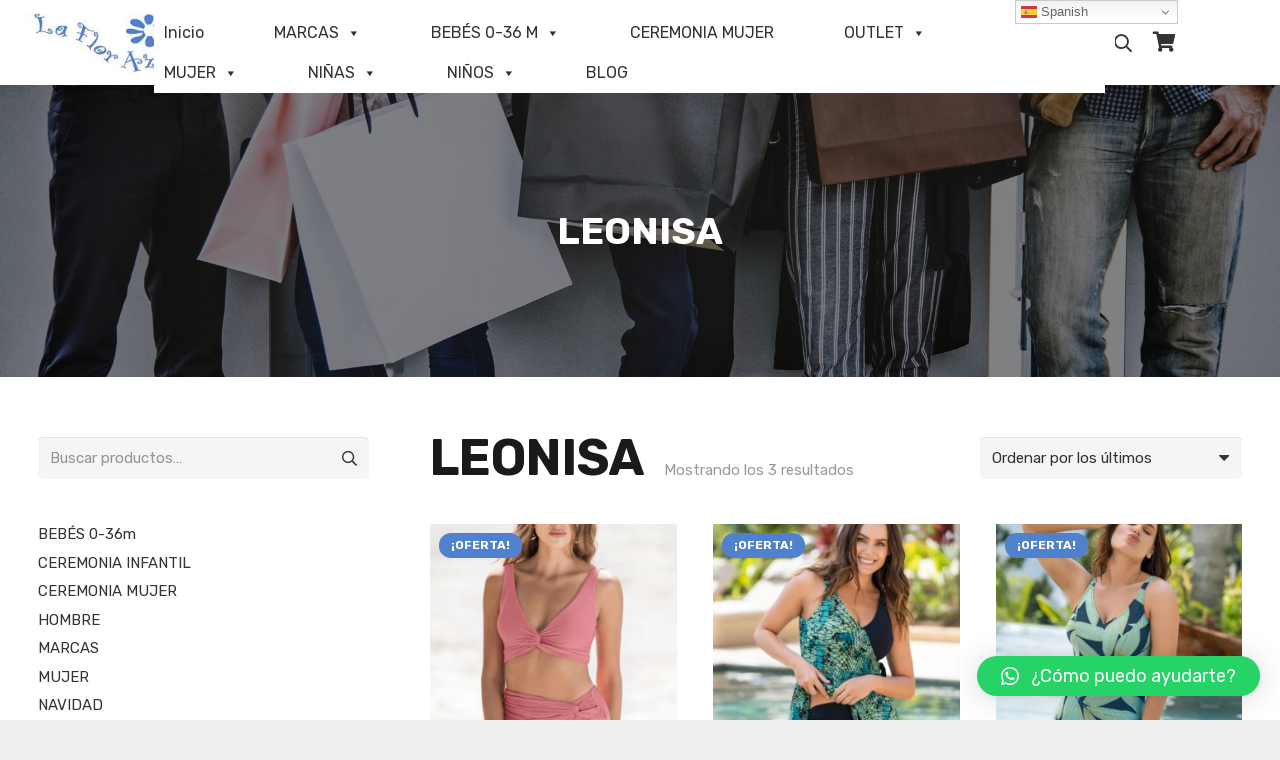

--- FILE ---
content_type: text/html; charset=UTF-8
request_url: https://laflorazul.es/product-tag/leonisa
body_size: 28392
content:
<!DOCTYPE HTML>
<html lang="es">
<head>
	<meta charset="UTF-8">
	<meta name='robots' content='index, follow, max-image-preview:large, max-snippet:-1, max-video-preview:-1' />

	<!-- This site is optimized with the Yoast SEO plugin v20.3 - https://yoast.com/wordpress/plugins/seo/ -->
	<title>LEONISA archivos - La Flor Azul</title>
	<link rel="canonical" href="https://laflorazul.es/product-tag/leonisa" />
	<meta property="og:locale" content="es_ES" />
	<meta property="og:type" content="article" />
	<meta property="og:title" content="LEONISA archivos - La Flor Azul" />
	<meta property="og:url" content="https://laflorazul.es/product-tag/leonisa" />
	<meta property="og:site_name" content="La Flor Azul" />
	<meta name="twitter:card" content="summary_large_image" />
	<script type="application/ld+json" class="yoast-schema-graph">{"@context":"https://schema.org","@graph":[{"@type":"CollectionPage","@id":"https://laflorazul.es/product-tag/leonisa","url":"https://laflorazul.es/product-tag/leonisa","name":"LEONISA archivos - La Flor Azul","isPartOf":{"@id":"https://laflorazul.es/#website"},"primaryImageOfPage":{"@id":"https://laflorazul.es/product-tag/leonisa#primaryimage"},"image":{"@id":"https://laflorazul.es/product-tag/leonisa#primaryimage"},"thumbnailUrl":"https://laflorazul.es/wp-content/uploads/2025/07/Captura-de-pantalla-2025-07-22-a-las-19.19.45.png","breadcrumb":{"@id":"https://laflorazul.es/product-tag/leonisa#breadcrumb"},"inLanguage":"es"},{"@type":"ImageObject","inLanguage":"es","@id":"https://laflorazul.es/product-tag/leonisa#primaryimage","url":"https://laflorazul.es/wp-content/uploads/2025/07/Captura-de-pantalla-2025-07-22-a-las-19.19.45.png","contentUrl":"https://laflorazul.es/wp-content/uploads/2025/07/Captura-de-pantalla-2025-07-22-a-las-19.19.45.png","width":670,"height":1016},{"@type":"BreadcrumbList","@id":"https://laflorazul.es/product-tag/leonisa#breadcrumb","itemListElement":[{"@type":"ListItem","position":1,"name":"Portada","item":"https://laflorazul.es/"},{"@type":"ListItem","position":2,"name":"LEONISA"}]},{"@type":"WebSite","@id":"https://laflorazul.es/#website","url":"https://laflorazul.es/","name":"La Flor Azul","description":"","potentialAction":[{"@type":"SearchAction","target":{"@type":"EntryPoint","urlTemplate":"https://laflorazul.es/?s={search_term_string}"},"query-input":"required name=search_term_string"}],"inLanguage":"es"}]}</script>
	<!-- / Yoast SEO plugin. -->


<link rel='dns-prefetch' href='//www.googletagmanager.com' />
<link rel='dns-prefetch' href='//fonts.googleapis.com' />
<link rel="alternate" type="application/rss+xml" title="La Flor Azul &raquo; Feed" href="https://laflorazul.es/feed" />
<link rel="alternate" type="application/rss+xml" title="La Flor Azul &raquo; Feed de los comentarios" href="https://laflorazul.es/comments/feed" />
<link rel="alternate" type="application/rss+xml" title="La Flor Azul &raquo; LEONISA Etiqueta Feed" href="https://laflorazul.es/product-tag/leonisa/feed" />
<meta name="viewport" content="width=device-width, initial-scale=1">
<meta name="SKYPE_TOOLBAR" content="SKYPE_TOOLBAR_PARSER_COMPATIBLE">
<meta name="theme-color" content="#f5f5f5">
<meta property="og:title" content="LEONISA archivos - La Flor Azul">
<meta property="og:url" content="https://laflorazul.es/product-tag/leonisa">
<meta property="og:locale" content="es_ES">
<meta property="og:site_name" content="La Flor Azul">
<meta property="og:type" content="website">
<meta property="og:image" content="https://laflorazul.es/wp-content/uploads/2025/07/Captura-de-pantalla-2025-07-22-a-las-19.19.45.png" itemprop="image">
		<!-- This site uses the Google Analytics by MonsterInsights plugin v9.2.4 - Using Analytics tracking - https://www.monsterinsights.com/ -->
		<!-- Nota: MonsterInsights no está actualmente configurado en este sitio. El dueño del sitio necesita identificarse usando su cuenta de Google Analytics en el panel de ajustes de MonsterInsights. -->
					<!-- No tracking code set -->
				<!-- / Google Analytics by MonsterInsights -->
		<script>
window._wpemojiSettings = {"baseUrl":"https:\/\/s.w.org\/images\/core\/emoji\/14.0.0\/72x72\/","ext":".png","svgUrl":"https:\/\/s.w.org\/images\/core\/emoji\/14.0.0\/svg\/","svgExt":".svg","source":{"concatemoji":"https:\/\/laflorazul.es\/wp-includes\/js\/wp-emoji-release.min.js?ver=6.1.9"}};
/*! This file is auto-generated */
!function(e,a,t){var n,r,o,i=a.createElement("canvas"),p=i.getContext&&i.getContext("2d");function s(e,t){var a=String.fromCharCode,e=(p.clearRect(0,0,i.width,i.height),p.fillText(a.apply(this,e),0,0),i.toDataURL());return p.clearRect(0,0,i.width,i.height),p.fillText(a.apply(this,t),0,0),e===i.toDataURL()}function c(e){var t=a.createElement("script");t.src=e,t.defer=t.type="text/javascript",a.getElementsByTagName("head")[0].appendChild(t)}for(o=Array("flag","emoji"),t.supports={everything:!0,everythingExceptFlag:!0},r=0;r<o.length;r++)t.supports[o[r]]=function(e){if(p&&p.fillText)switch(p.textBaseline="top",p.font="600 32px Arial",e){case"flag":return s([127987,65039,8205,9895,65039],[127987,65039,8203,9895,65039])?!1:!s([55356,56826,55356,56819],[55356,56826,8203,55356,56819])&&!s([55356,57332,56128,56423,56128,56418,56128,56421,56128,56430,56128,56423,56128,56447],[55356,57332,8203,56128,56423,8203,56128,56418,8203,56128,56421,8203,56128,56430,8203,56128,56423,8203,56128,56447]);case"emoji":return!s([129777,127995,8205,129778,127999],[129777,127995,8203,129778,127999])}return!1}(o[r]),t.supports.everything=t.supports.everything&&t.supports[o[r]],"flag"!==o[r]&&(t.supports.everythingExceptFlag=t.supports.everythingExceptFlag&&t.supports[o[r]]);t.supports.everythingExceptFlag=t.supports.everythingExceptFlag&&!t.supports.flag,t.DOMReady=!1,t.readyCallback=function(){t.DOMReady=!0},t.supports.everything||(n=function(){t.readyCallback()},a.addEventListener?(a.addEventListener("DOMContentLoaded",n,!1),e.addEventListener("load",n,!1)):(e.attachEvent("onload",n),a.attachEvent("onreadystatechange",function(){"complete"===a.readyState&&t.readyCallback()})),(e=t.source||{}).concatemoji?c(e.concatemoji):e.wpemoji&&e.twemoji&&(c(e.twemoji),c(e.wpemoji)))}(window,document,window._wpemojiSettings);
</script>
<style>
img.wp-smiley,
img.emoji {
	display: inline !important;
	border: none !important;
	box-shadow: none !important;
	height: 1em !important;
	width: 1em !important;
	margin: 0 0.07em !important;
	vertical-align: -0.1em !important;
	background: none !important;
	padding: 0 !important;
}
</style>
	<link rel='stylesheet' id='wdp_cart-summary-css' href='https://laflorazul.es/wp-content/plugins/advanced-dynamic-pricing-for-woocommerce/BaseVersion/assets/css/cart-summary.css?ver=4.10.3' media='all' />
<link rel='stylesheet' id='acfwf-wc-cart-block-integration-css' href='https://laflorazul.es/wp-content/plugins/advanced-coupons-for-woocommerce-free/dist/assets/index-467dde24.css?ver=1764845249' media='all' />
<link rel='stylesheet' id='acfwf-wc-checkout-block-integration-css' href='https://laflorazul.es/wp-content/plugins/advanced-coupons-for-woocommerce-free/dist/assets/index-2a7d8588.css?ver=1764845249' media='all' />
<link rel='stylesheet' id='wp-block-library-css' href='https://laflorazul.es/wp-includes/css/dist/block-library/style.min.css?ver=6.1.9' media='all' />
<link rel='stylesheet' id='acfw-blocks-frontend-css' href='https://laflorazul.es/wp-content/plugins/advanced-coupons-for-woocommerce-free/css/acfw-blocks-frontend.css?ver=4.7.0' media='all' />
<link rel='stylesheet' id='wc-blocks-vendors-style-css' href='https://laflorazul.es/wp-content/plugins/woocommerce/packages/woocommerce-blocks/build/wc-blocks-vendors-style.css?ver=9.6.6' media='all' />
<link rel='stylesheet' id='wc-blocks-style-css' href='https://laflorazul.es/wp-content/plugins/woocommerce/packages/woocommerce-blocks/build/wc-blocks-style.css?ver=9.6.6' media='all' />
<link rel='stylesheet' id='classic-theme-styles-css' href='https://laflorazul.es/wp-includes/css/classic-themes.min.css?ver=1' media='all' />
<style id='global-styles-inline-css'>
body{--wp--preset--color--black: #000000;--wp--preset--color--cyan-bluish-gray: #abb8c3;--wp--preset--color--white: #ffffff;--wp--preset--color--pale-pink: #f78da7;--wp--preset--color--vivid-red: #cf2e2e;--wp--preset--color--luminous-vivid-orange: #ff6900;--wp--preset--color--luminous-vivid-amber: #fcb900;--wp--preset--color--light-green-cyan: #7bdcb5;--wp--preset--color--vivid-green-cyan: #00d084;--wp--preset--color--pale-cyan-blue: #8ed1fc;--wp--preset--color--vivid-cyan-blue: #0693e3;--wp--preset--color--vivid-purple: #9b51e0;--wp--preset--gradient--vivid-cyan-blue-to-vivid-purple: linear-gradient(135deg,rgba(6,147,227,1) 0%,rgb(155,81,224) 100%);--wp--preset--gradient--light-green-cyan-to-vivid-green-cyan: linear-gradient(135deg,rgb(122,220,180) 0%,rgb(0,208,130) 100%);--wp--preset--gradient--luminous-vivid-amber-to-luminous-vivid-orange: linear-gradient(135deg,rgba(252,185,0,1) 0%,rgba(255,105,0,1) 100%);--wp--preset--gradient--luminous-vivid-orange-to-vivid-red: linear-gradient(135deg,rgba(255,105,0,1) 0%,rgb(207,46,46) 100%);--wp--preset--gradient--very-light-gray-to-cyan-bluish-gray: linear-gradient(135deg,rgb(238,238,238) 0%,rgb(169,184,195) 100%);--wp--preset--gradient--cool-to-warm-spectrum: linear-gradient(135deg,rgb(74,234,220) 0%,rgb(151,120,209) 20%,rgb(207,42,186) 40%,rgb(238,44,130) 60%,rgb(251,105,98) 80%,rgb(254,248,76) 100%);--wp--preset--gradient--blush-light-purple: linear-gradient(135deg,rgb(255,206,236) 0%,rgb(152,150,240) 100%);--wp--preset--gradient--blush-bordeaux: linear-gradient(135deg,rgb(254,205,165) 0%,rgb(254,45,45) 50%,rgb(107,0,62) 100%);--wp--preset--gradient--luminous-dusk: linear-gradient(135deg,rgb(255,203,112) 0%,rgb(199,81,192) 50%,rgb(65,88,208) 100%);--wp--preset--gradient--pale-ocean: linear-gradient(135deg,rgb(255,245,203) 0%,rgb(182,227,212) 50%,rgb(51,167,181) 100%);--wp--preset--gradient--electric-grass: linear-gradient(135deg,rgb(202,248,128) 0%,rgb(113,206,126) 100%);--wp--preset--gradient--midnight: linear-gradient(135deg,rgb(2,3,129) 0%,rgb(40,116,252) 100%);--wp--preset--duotone--dark-grayscale: url('#wp-duotone-dark-grayscale');--wp--preset--duotone--grayscale: url('#wp-duotone-grayscale');--wp--preset--duotone--purple-yellow: url('#wp-duotone-purple-yellow');--wp--preset--duotone--blue-red: url('#wp-duotone-blue-red');--wp--preset--duotone--midnight: url('#wp-duotone-midnight');--wp--preset--duotone--magenta-yellow: url('#wp-duotone-magenta-yellow');--wp--preset--duotone--purple-green: url('#wp-duotone-purple-green');--wp--preset--duotone--blue-orange: url('#wp-duotone-blue-orange');--wp--preset--font-size--small: 13px;--wp--preset--font-size--medium: 20px;--wp--preset--font-size--large: 36px;--wp--preset--font-size--x-large: 42px;--wp--preset--spacing--20: 0.44rem;--wp--preset--spacing--30: 0.67rem;--wp--preset--spacing--40: 1rem;--wp--preset--spacing--50: 1.5rem;--wp--preset--spacing--60: 2.25rem;--wp--preset--spacing--70: 3.38rem;--wp--preset--spacing--80: 5.06rem;}:where(.is-layout-flex){gap: 0.5em;}body .is-layout-flow > .alignleft{float: left;margin-inline-start: 0;margin-inline-end: 2em;}body .is-layout-flow > .alignright{float: right;margin-inline-start: 2em;margin-inline-end: 0;}body .is-layout-flow > .aligncenter{margin-left: auto !important;margin-right: auto !important;}body .is-layout-constrained > .alignleft{float: left;margin-inline-start: 0;margin-inline-end: 2em;}body .is-layout-constrained > .alignright{float: right;margin-inline-start: 2em;margin-inline-end: 0;}body .is-layout-constrained > .aligncenter{margin-left: auto !important;margin-right: auto !important;}body .is-layout-constrained > :where(:not(.alignleft):not(.alignright):not(.alignfull)){max-width: var(--wp--style--global--content-size);margin-left: auto !important;margin-right: auto !important;}body .is-layout-constrained > .alignwide{max-width: var(--wp--style--global--wide-size);}body .is-layout-flex{display: flex;}body .is-layout-flex{flex-wrap: wrap;align-items: center;}body .is-layout-flex > *{margin: 0;}:where(.wp-block-columns.is-layout-flex){gap: 2em;}.has-black-color{color: var(--wp--preset--color--black) !important;}.has-cyan-bluish-gray-color{color: var(--wp--preset--color--cyan-bluish-gray) !important;}.has-white-color{color: var(--wp--preset--color--white) !important;}.has-pale-pink-color{color: var(--wp--preset--color--pale-pink) !important;}.has-vivid-red-color{color: var(--wp--preset--color--vivid-red) !important;}.has-luminous-vivid-orange-color{color: var(--wp--preset--color--luminous-vivid-orange) !important;}.has-luminous-vivid-amber-color{color: var(--wp--preset--color--luminous-vivid-amber) !important;}.has-light-green-cyan-color{color: var(--wp--preset--color--light-green-cyan) !important;}.has-vivid-green-cyan-color{color: var(--wp--preset--color--vivid-green-cyan) !important;}.has-pale-cyan-blue-color{color: var(--wp--preset--color--pale-cyan-blue) !important;}.has-vivid-cyan-blue-color{color: var(--wp--preset--color--vivid-cyan-blue) !important;}.has-vivid-purple-color{color: var(--wp--preset--color--vivid-purple) !important;}.has-black-background-color{background-color: var(--wp--preset--color--black) !important;}.has-cyan-bluish-gray-background-color{background-color: var(--wp--preset--color--cyan-bluish-gray) !important;}.has-white-background-color{background-color: var(--wp--preset--color--white) !important;}.has-pale-pink-background-color{background-color: var(--wp--preset--color--pale-pink) !important;}.has-vivid-red-background-color{background-color: var(--wp--preset--color--vivid-red) !important;}.has-luminous-vivid-orange-background-color{background-color: var(--wp--preset--color--luminous-vivid-orange) !important;}.has-luminous-vivid-amber-background-color{background-color: var(--wp--preset--color--luminous-vivid-amber) !important;}.has-light-green-cyan-background-color{background-color: var(--wp--preset--color--light-green-cyan) !important;}.has-vivid-green-cyan-background-color{background-color: var(--wp--preset--color--vivid-green-cyan) !important;}.has-pale-cyan-blue-background-color{background-color: var(--wp--preset--color--pale-cyan-blue) !important;}.has-vivid-cyan-blue-background-color{background-color: var(--wp--preset--color--vivid-cyan-blue) !important;}.has-vivid-purple-background-color{background-color: var(--wp--preset--color--vivid-purple) !important;}.has-black-border-color{border-color: var(--wp--preset--color--black) !important;}.has-cyan-bluish-gray-border-color{border-color: var(--wp--preset--color--cyan-bluish-gray) !important;}.has-white-border-color{border-color: var(--wp--preset--color--white) !important;}.has-pale-pink-border-color{border-color: var(--wp--preset--color--pale-pink) !important;}.has-vivid-red-border-color{border-color: var(--wp--preset--color--vivid-red) !important;}.has-luminous-vivid-orange-border-color{border-color: var(--wp--preset--color--luminous-vivid-orange) !important;}.has-luminous-vivid-amber-border-color{border-color: var(--wp--preset--color--luminous-vivid-amber) !important;}.has-light-green-cyan-border-color{border-color: var(--wp--preset--color--light-green-cyan) !important;}.has-vivid-green-cyan-border-color{border-color: var(--wp--preset--color--vivid-green-cyan) !important;}.has-pale-cyan-blue-border-color{border-color: var(--wp--preset--color--pale-cyan-blue) !important;}.has-vivid-cyan-blue-border-color{border-color: var(--wp--preset--color--vivid-cyan-blue) !important;}.has-vivid-purple-border-color{border-color: var(--wp--preset--color--vivid-purple) !important;}.has-vivid-cyan-blue-to-vivid-purple-gradient-background{background: var(--wp--preset--gradient--vivid-cyan-blue-to-vivid-purple) !important;}.has-light-green-cyan-to-vivid-green-cyan-gradient-background{background: var(--wp--preset--gradient--light-green-cyan-to-vivid-green-cyan) !important;}.has-luminous-vivid-amber-to-luminous-vivid-orange-gradient-background{background: var(--wp--preset--gradient--luminous-vivid-amber-to-luminous-vivid-orange) !important;}.has-luminous-vivid-orange-to-vivid-red-gradient-background{background: var(--wp--preset--gradient--luminous-vivid-orange-to-vivid-red) !important;}.has-very-light-gray-to-cyan-bluish-gray-gradient-background{background: var(--wp--preset--gradient--very-light-gray-to-cyan-bluish-gray) !important;}.has-cool-to-warm-spectrum-gradient-background{background: var(--wp--preset--gradient--cool-to-warm-spectrum) !important;}.has-blush-light-purple-gradient-background{background: var(--wp--preset--gradient--blush-light-purple) !important;}.has-blush-bordeaux-gradient-background{background: var(--wp--preset--gradient--blush-bordeaux) !important;}.has-luminous-dusk-gradient-background{background: var(--wp--preset--gradient--luminous-dusk) !important;}.has-pale-ocean-gradient-background{background: var(--wp--preset--gradient--pale-ocean) !important;}.has-electric-grass-gradient-background{background: var(--wp--preset--gradient--electric-grass) !important;}.has-midnight-gradient-background{background: var(--wp--preset--gradient--midnight) !important;}.has-small-font-size{font-size: var(--wp--preset--font-size--small) !important;}.has-medium-font-size{font-size: var(--wp--preset--font-size--medium) !important;}.has-large-font-size{font-size: var(--wp--preset--font-size--large) !important;}.has-x-large-font-size{font-size: var(--wp--preset--font-size--x-large) !important;}
.wp-block-navigation a:where(:not(.wp-element-button)){color: inherit;}
:where(.wp-block-columns.is-layout-flex){gap: 2em;}
.wp-block-pullquote{font-size: 1.5em;line-height: 1.6;}
</style>
<style id='woocommerce-inline-inline-css'>
.woocommerce form .form-row .required { visibility: visible; }
</style>
<link rel='stylesheet' id='wcct_public_css-css' href='https://laflorazul.es/wp-content/plugins/finale-woocommerce-sales-countdown-timer-discount/assets/css/wcct_combined.min.css?ver=2.20.0' media='all' />
<link rel='stylesheet' id='megamenu-css' href='https://laflorazul.es/wp-content/uploads/maxmegamenu/style.css?ver=733c07' media='all' />
<link rel='stylesheet' id='dashicons-css' href='https://laflorazul.es/wp-includes/css/dashicons.min.css?ver=6.1.9' media='all' />
<link rel='stylesheet' id='megamenu-fontawesome-css' href='https://laflorazul.es/wp-content/plugins/megamenu-pro/icons/fontawesome/css/font-awesome.min.css?ver=1.6.6' media='all' />
<link rel='stylesheet' id='megamenu-genericons-css' href='https://laflorazul.es/wp-content/plugins/megamenu-pro/icons/genericons/genericons/genericons.css?ver=1.6.6' media='all' />
<link rel='stylesheet' id='us-fonts-css' href='https://fonts.googleapis.com/css?family=Rubik%3A700%2C400&#038;display=swap&#038;ver=6.1.9' media='all' />
<link rel='stylesheet' id='qlwapp-css' href='https://laflorazul.es/wp-content/plugins/wp-whatsapp-chat/build/frontend/css/style.css?ver=7.5.0' media='all' />
<link rel='stylesheet' id='us-style-css' href='https://laflorazul.es/wp-content/themes/Impreza/css/style.min.css?ver=8.11.2' media='all' />
<link rel='stylesheet' id='us-woocommerce-css' href='https://laflorazul.es/wp-content/themes/Impreza/common/css/plugins/woocommerce.min.css?ver=8.11.2' media='all' />
<link rel='stylesheet' id='bsf-Defaults-css' href='https://laflorazul.es/wp-content/uploads/smile_fonts/Defaults/Defaults.css?ver=6.1.9' media='all' />
<script src='https://laflorazul.es/wp-includes/js/jquery/jquery.min.js?ver=3.6.1' id='jquery-core-js'></script>
<script src='https://laflorazul.es/wp-content/plugins/revslider/public/assets/js/rbtools.min.js?ver=6.6.4' async id='tp-tools-js'></script>
<script src='https://laflorazul.es/wp-content/plugins/revslider/public/assets/js/rs6.min.js?ver=6.6.4' async id='revmin-js'></script>

<!-- Fragmento de código de la etiqueta de Google (gtag.js) añadida por Site Kit -->
<!-- Fragmento de código de Google Analytics añadido por Site Kit -->
<script src='https://www.googletagmanager.com/gtag/js?id=GT-TQDR8FWM' id='google_gtagjs-js' async></script>
<script id='google_gtagjs-js-after'>
window.dataLayer = window.dataLayer || [];function gtag(){dataLayer.push(arguments);}
gtag("set","linker",{"domains":["laflorazul.es"]});
gtag("js", new Date());
gtag("set", "developer_id.dZTNiMT", true);
gtag("config", "GT-TQDR8FWM");
 window._googlesitekit = window._googlesitekit || {}; window._googlesitekit.throttledEvents = []; window._googlesitekit.gtagEvent = (name, data) => { var key = JSON.stringify( { name, data } ); if ( !! window._googlesitekit.throttledEvents[ key ] ) { return; } window._googlesitekit.throttledEvents[ key ] = true; setTimeout( () => { delete window._googlesitekit.throttledEvents[ key ]; }, 5 ); gtag( "event", name, { ...data, event_source: "site-kit" } ); }; 
</script>
<link rel="https://api.w.org/" href="https://laflorazul.es/wp-json/" /><link rel="alternate" type="application/json" href="https://laflorazul.es/wp-json/wp/v2/product_tag/2149" /><link rel="EditURI" type="application/rsd+xml" title="RSD" href="https://laflorazul.es/xmlrpc.php?rsd" />
<link rel="wlwmanifest" type="application/wlwmanifest+xml" href="https://laflorazul.es/wp-includes/wlwmanifest.xml" />
<meta name="generator" content="WordPress 6.1.9" />
<meta name="generator" content="WooCommerce 7.5.1" />
<meta name="generator" content="Site Kit by Google 1.168.0" />		<script>
			if ( ! /Android|webOS|iPhone|iPad|iPod|BlackBerry|IEMobile|Opera Mini/i.test( navigator.userAgent ) ) {
				var root = document.getElementsByTagName( 'html' )[ 0 ]
				root.className += " no-touch";
			}
		</script>
			<noscript><style>.woocommerce-product-gallery{ opacity: 1 !important; }</style></noscript>
	<style>.recentcomments a{display:inline !important;padding:0 !important;margin:0 !important;}</style>        <style type="text/css">
            .wdp_bulk_table_content .wdp_pricing_table_caption { color: #6d6d6d ! important} .wdp_bulk_table_content table thead td { color: #6d6d6d ! important} .wdp_bulk_table_content table thead td { background-color: #efefef ! important} .wdp_bulk_table_content table thead td { higlight_background_color-color: #efefef ! important} .wdp_bulk_table_content table thead td { higlight_text_color: #6d6d6d ! important} .wdp_bulk_table_content table tbody td { color: #6d6d6d ! important} .wdp_bulk_table_content table tbody td { background-color: #ffffff ! important} .wdp_bulk_table_content .wdp_pricing_table_footer { color: #6d6d6d ! important}        </style>
        <meta name="generator" content="Powered by WPBakery Page Builder - drag and drop page builder for WordPress."/>
<meta name="redi-version" content="1.2.5" /><meta name="generator" content="Powered by Slider Revolution 6.6.4 - responsive, Mobile-Friendly Slider Plugin for WordPress with comfortable drag and drop interface." />
<link rel="modulepreload" href="https://laflorazul.es/wp-content/plugins/advanced-coupons-for-woocommerce-free/dist/common/NoticesPlugin.4b31c3cc.js"  /><link rel="modulepreload" href="https://laflorazul.es/wp-content/plugins/advanced-coupons-for-woocommerce-free/dist/common/NoticesPlugin.4b31c3cc.js"  /><link rel="icon" href="https://laflorazul.es/wp-content/uploads/2019/01/logo-la-flor-azul-150x75.png" sizes="32x32" />
<link rel="icon" href="https://laflorazul.es/wp-content/uploads/2019/01/logo-la-flor-azul.png" sizes="192x192" />
<link rel="apple-touch-icon" href="https://laflorazul.es/wp-content/uploads/2019/01/logo-la-flor-azul.png" />
<meta name="msapplication-TileImage" content="https://laflorazul.es/wp-content/uploads/2019/01/logo-la-flor-azul.png" />
<script>function setREVStartSize(e){
			//window.requestAnimationFrame(function() {
				window.RSIW = window.RSIW===undefined ? window.innerWidth : window.RSIW;
				window.RSIH = window.RSIH===undefined ? window.innerHeight : window.RSIH;
				try {
					var pw = document.getElementById(e.c).parentNode.offsetWidth,
						newh;
					pw = pw===0 || isNaN(pw) || (e.l=="fullwidth" || e.layout=="fullwidth") ? window.RSIW : pw;
					e.tabw = e.tabw===undefined ? 0 : parseInt(e.tabw);
					e.thumbw = e.thumbw===undefined ? 0 : parseInt(e.thumbw);
					e.tabh = e.tabh===undefined ? 0 : parseInt(e.tabh);
					e.thumbh = e.thumbh===undefined ? 0 : parseInt(e.thumbh);
					e.tabhide = e.tabhide===undefined ? 0 : parseInt(e.tabhide);
					e.thumbhide = e.thumbhide===undefined ? 0 : parseInt(e.thumbhide);
					e.mh = e.mh===undefined || e.mh=="" || e.mh==="auto" ? 0 : parseInt(e.mh,0);
					if(e.layout==="fullscreen" || e.l==="fullscreen")
						newh = Math.max(e.mh,window.RSIH);
					else{
						e.gw = Array.isArray(e.gw) ? e.gw : [e.gw];
						for (var i in e.rl) if (e.gw[i]===undefined || e.gw[i]===0) e.gw[i] = e.gw[i-1];
						e.gh = e.el===undefined || e.el==="" || (Array.isArray(e.el) && e.el.length==0)? e.gh : e.el;
						e.gh = Array.isArray(e.gh) ? e.gh : [e.gh];
						for (var i in e.rl) if (e.gh[i]===undefined || e.gh[i]===0) e.gh[i] = e.gh[i-1];
											
						var nl = new Array(e.rl.length),
							ix = 0,
							sl;
						e.tabw = e.tabhide>=pw ? 0 : e.tabw;
						e.thumbw = e.thumbhide>=pw ? 0 : e.thumbw;
						e.tabh = e.tabhide>=pw ? 0 : e.tabh;
						e.thumbh = e.thumbhide>=pw ? 0 : e.thumbh;
						for (var i in e.rl) nl[i] = e.rl[i]<window.RSIW ? 0 : e.rl[i];
						sl = nl[0];
						for (var i in nl) if (sl>nl[i] && nl[i]>0) { sl = nl[i]; ix=i;}
						var m = pw>(e.gw[ix]+e.tabw+e.thumbw) ? 1 : (pw-(e.tabw+e.thumbw)) / (e.gw[ix]);
						newh =  (e.gh[ix] * m) + (e.tabh + e.thumbh);
					}
					var el = document.getElementById(e.c);
					if (el!==null && el) el.style.height = newh+"px";
					el = document.getElementById(e.c+"_wrapper");
					if (el!==null && el) {
						el.style.height = newh+"px";
						el.style.display = "block";
					}
				} catch(e){
					console.log("Failure at Presize of Slider:" + e)
				}
			//});
		  };</script>
			<style>
				:root {
				--qlwapp-scheme-font-family:inherit;--qlwapp-scheme-font-size:18px;--qlwapp-scheme-icon-size:60px;--qlwapp-scheme-icon-font-size:24px;--qlwapp-scheme-box-message-word-break:break-all;				}
			</style>
			<noscript><style> .wpb_animate_when_almost_visible { opacity: 1; }</style></noscript><style type="text/css">/** Mega Menu CSS: fs **/</style>
		<style id="us-icon-fonts">@font-face{font-display:block;font-style:normal;font-family:"fontawesome";font-weight:900;src:url("https://laflorazul.es/wp-content/themes/Impreza/fonts/fa-solid-900.woff2?ver=8.11.2") format("woff2"),url("https://laflorazul.es/wp-content/themes/Impreza/fonts/fa-solid-900.woff?ver=8.11.2") format("woff")}.fas{font-family:"fontawesome";font-weight:900}@font-face{font-display:block;font-style:normal;font-family:"fontawesome";font-weight:400;src:url("https://laflorazul.es/wp-content/themes/Impreza/fonts/fa-regular-400.woff2?ver=8.11.2") format("woff2"),url("https://laflorazul.es/wp-content/themes/Impreza/fonts/fa-regular-400.woff?ver=8.11.2") format("woff")}.far{font-family:"fontawesome";font-weight:400}@font-face{font-display:block;font-style:normal;font-family:"fontawesome";font-weight:300;src:url("https://laflorazul.es/wp-content/themes/Impreza/fonts/fa-light-300.woff2?ver=8.11.2") format("woff2"),url("https://laflorazul.es/wp-content/themes/Impreza/fonts/fa-light-300.woff?ver=8.11.2") format("woff")}.fal{font-family:"fontawesome";font-weight:300}@font-face{font-display:block;font-style:normal;font-family:"Font Awesome 5 Duotone";font-weight:900;src:url("https://laflorazul.es/wp-content/themes/Impreza/fonts/fa-duotone-900.woff2?ver=8.11.2") format("woff2"),url("https://laflorazul.es/wp-content/themes/Impreza/fonts/fa-duotone-900.woff?ver=8.11.2") format("woff")}.fad{font-family:"Font Awesome 5 Duotone";font-weight:900}.fad{position:relative}.fad:before{position:absolute}.fad:after{opacity:0.4}@font-face{font-display:block;font-style:normal;font-family:"Font Awesome 5 Brands";font-weight:400;src:url("https://laflorazul.es/wp-content/themes/Impreza/fonts/fa-brands-400.woff2?ver=8.11.2") format("woff2"),url("https://laflorazul.es/wp-content/themes/Impreza/fonts/fa-brands-400.woff?ver=8.11.2") format("woff")}.fab{font-family:"Font Awesome 5 Brands";font-weight:400}@font-face{font-display:block;font-style:normal;font-family:"Material Icons";font-weight:400;src:url("https://laflorazul.es/wp-content/themes/Impreza/fonts/material-icons.woff2?ver=8.11.2") format("woff2"),url("https://laflorazul.es/wp-content/themes/Impreza/fonts/material-icons.woff?ver=8.11.2") format("woff")}.material-icons{font-family:"Material Icons";font-weight:400}</style>
				<style id="us-theme-options-css">:root{--color-header-middle-bg:#fff;--color-header-middle-bg-grad:#fff;--color-header-middle-text:#333;--color-header-middle-text-hover:#1a1a1a;--color-header-transparent-bg:transparent;--color-header-transparent-bg-grad:transparent;--color-header-transparent-text:#2681d3;--color-header-transparent-text-hover:#fff;--color-chrome-toolbar:#f5f5f5;--color-chrome-toolbar-grad:#f5f5f5;--color-header-top-bg:#f5f5f5;--color-header-top-bg-grad:#f5f5f5;--color-header-top-text:#808080;--color-header-top-text-hover:#5081ce;--color-header-top-transparent-bg:rgba(0,0,0,0.2);--color-header-top-transparent-bg-grad:rgba(0,0,0,0.2);--color-header-top-transparent-text:rgba(255,255,255,0.66);--color-header-top-transparent-text-hover:#fff;--color-content-bg:#ffffff;--color-content-bg-grad:#ffffff;--color-content-bg-alt:#f5f5f5;--color-content-bg-alt-grad:#f5f5f5;--color-content-border:#e8e8e8;--color-content-heading:#1a1a1a;--color-content-heading-grad:#1a1a1a;--color-content-text:#333;--color-content-link:#333333;--color-content-link-hover:#5081ce;--color-content-primary:#5081ce;--color-content-primary-grad:#5081ce;--color-content-secondary:#2e5eab;--color-content-secondary-grad:#2e5eab;--color-content-faded:#999;--color-content-overlay:rgba(0,0,0,0.75);--color-content-overlay-grad:rgba(0,0,0,0.75);--color-alt-content-bg:#f5f5f5;--color-alt-content-bg-grad:#f5f5f5;--color-alt-content-bg-alt:#fff;--color-alt-content-bg-alt-grad:#fff;--color-alt-content-border:#ddd;--color-alt-content-heading:#1a1a1a;--color-alt-content-heading-grad:#1a1a1a;--color-alt-content-text:#333;--color-alt-content-link:#333333;--color-alt-content-link-hover:#1a1a1a;--color-alt-content-primary:#5081ce;--color-alt-content-primary-grad:#5081ce;--color-alt-content-secondary:#2e5eab;--color-alt-content-secondary-grad:#2e5eab;--color-alt-content-faded:#999;--color-alt-content-overlay:#e95095;--color-alt-content-overlay-grad:linear-gradient(135deg,#e95095,rgba(233,80,149,0.75));--color-footer-bg:#f2f2f2;--color-footer-bg-grad:#f2f2f2;--color-footer-bg-alt:#1a1a1a;--color-footer-bg-alt-grad:#1a1a1a;--color-footer-border:#333;--color-footer-text:#999999;--color-footer-link:#999999;--color-footer-link-hover:#5081ce;--color-subfooter-bg:#1a1a1a;--color-subfooter-bg-grad:#1a1a1a;--color-subfooter-bg-alt:#222;--color-subfooter-bg-alt-grad:#222;--color-subfooter-border:#282828;--color-subfooter-text:#ffffff;--color-subfooter-link:#bbb;--color-subfooter-link-hover:#5081ce;--color-content-primary-faded:rgba(80,129,206,0.15);--box-shadow:0 5px 15px rgba(0,0,0,.15);--box-shadow-up:0 -5px 15px rgba(0,0,0,.15);--site-content-width:1280px;--inputs-font-size:1rem;--inputs-height:2.8rem;--inputs-padding:0.8rem;--inputs-border-width:0px;--inputs-text-color:var(--color-content-text);--font-body:"Rubik",sans-serif;--font-h1:"Rubik",sans-serif;--font-h2:"Rubik",sans-serif;--font-h3:"Rubik",sans-serif;--font-h4:"Rubik",sans-serif;--font-h5:"Rubik",sans-serif;--font-h6:"Rubik",sans-serif}.has-content-primary-color{color:var(--color-content-primary)}.has-content-primary-background-color{background:var(--color-content-primary-grad)}.has-content-secondary-color{color:var(--color-content-secondary)}.has-content-secondary-background-color{background:var(--color-content-secondary-grad)}.has-content-heading-color{color:var(--color-content-heading)}.has-content-heading-background-color{background:var(--color-content-heading-grad)}.has-content-text-color{color:var(--color-content-text)}.has-content-text-background-color{background:var(--color-content-text-grad)}.has-content-faded-color{color:var(--color-content-faded)}.has-content-faded-background-color{background:var(--color-content-faded-grad)}.has-content-border-color{color:var(--color-content-border)}.has-content-border-background-color{background:var(--color-content-border-grad)}.has-content-bg-alt-color{color:var(--color-content-bg-alt)}.has-content-bg-alt-background-color{background:var(--color-content-bg-alt-grad)}.has-content-bg-color{color:var(--color-content-bg)}.has-content-bg-background-color{background:var(--color-content-bg-grad)}html,.l-header .widget,.menu-item-object-us_page_block{font-family:var(--font-body);font-weight:400;font-size:15px;line-height:25px}h1{font-family:var(--font-h1);font-weight:600;font-size:50px;line-height:1.4;letter-spacing:0em;margin-bottom:1.5rem}h2{font-family:var(--font-h2);font-weight:400;font-size:34px;line-height:1.4;letter-spacing:0em;margin-bottom:1.5rem}h3{font-family:var(--font-h3);font-weight:400;font-size:28px;line-height:1.4;letter-spacing:0em;margin-bottom:1.5rem}.woocommerce-Reviews-title,.widgettitle,h4{font-family:var(--font-h4);font-weight:400;font-size:24px;line-height:1.4;letter-spacing:0em;margin-bottom:1.5rem}h5{font-family:var(--font-h5);font-weight:400;font-size:20px;line-height:1.4;letter-spacing:0em;margin-bottom:1.5rem}h6{font-family:var(--font-h6);font-weight:400;font-size:18px;line-height:1.4;letter-spacing:0em;margin-bottom:1.5rem}@media (max-width:600px){html{font-size:15px;line-height:25px}h1{font-size:30px}h1.vc_custom_heading:not([class*="us_custom_"]){font-size:30px!important}h2{font-size:26px}h2.vc_custom_heading:not([class*="us_custom_"]){font-size:26px!important}h3{font-size:24px}h3.vc_custom_heading:not([class*="us_custom_"]){font-size:24px!important}.woocommerce-Reviews-title,.widgettitle,h4{font-size:22px}h4.vc_custom_heading:not([class*="us_custom_"]){font-size:22px!important}h5{font-size:20px}h5.vc_custom_heading:not([class*="us_custom_"]){font-size:20px!important}h6{font-size:18px}h6.vc_custom_heading:not([class*="us_custom_"]){font-size:18px!important}}body{background:#eee}.l-canvas.type_boxed,.l-canvas.type_boxed .l-subheader,.l-canvas.type_boxed~.l-footer{max-width:1300px}.l-subheader-h,.l-section-h,.l-main .aligncenter,.w-tabs-section-content-h{max-width:1280px}.post-password-form{max-width:calc(1280px + 5rem)}@media (max-width:1355px){.l-main .aligncenter{max-width:calc(100vw - 5rem)}}.l-sidebar{width:27.55%}.l-content{width:67.45%}@media (min-width:1281px){body.usb_preview .hide_on_default{opacity:0.25!important}.vc_hidden-lg,body:not(.usb_preview) .hide_on_default{display:none!important}.default_align_left{text-align:left}.default_align_right{text-align:right}.default_align_center{text-align:center}.default_align_justify>.w-btn{width:100%}}@media (min-width:1025px) and (max-width:1280px){body.usb_preview .hide_on_laptops{opacity:0.25!important}.vc_hidden-md,body:not(.usb_preview) .hide_on_laptops{display:none!important}.laptops_align_left{text-align:left}.laptops_align_right{text-align:right}.laptops_align_center{text-align:center}.laptops_align_justify>.w-btn{width:100%}}@media (min-width:601px) and (max-width:1024px){body.usb_preview .hide_on_tablets{opacity:0.25!important}.vc_hidden-sm,body:not(.usb_preview) .hide_on_tablets{display:none!important}.tablets_align_left{text-align:left}.tablets_align_right{text-align:right}.tablets_align_center{text-align:center}.tablets_align_justify>.w-btn{width:100%}}@media (max-width:600px){body.usb_preview .hide_on_mobiles{opacity:0.25!important}.vc_hidden-xs,body:not(.usb_preview) .hide_on_mobiles{display:none!important}.mobiles_align_left{text-align:left}.mobiles_align_right{text-align:right}.mobiles_align_center{text-align:center}.mobiles_align_justify>.w-btn{width:100%}}@media (max-width:600px){.g-cols.type_default>div[class*="vc_col-xs-"]{margin-top:1rem;margin-bottom:1rem}.g-cols>div:not([class*="vc_col-xs-"]){width:100%;margin:0 0 1.5rem}.g-cols.reversed>div:last-of-type{order:-1}.g-cols.type_boxes>div,.g-cols.reversed>div:first-child,.g-cols:not(.reversed)>div:last-child,.g-cols>div.has_bg_color{margin-bottom:0}.vc_col-xs-1{width:8.3333%}.vc_col-xs-2{width:16.6666%}.vc_col-xs-1\/5{width:20%}.vc_col-xs-3{width:25%}.vc_col-xs-4{width:33.3333%}.vc_col-xs-2\/5{width:40%}.vc_col-xs-5{width:41.6666%}.vc_col-xs-6{width:50%}.vc_col-xs-7{width:58.3333%}.vc_col-xs-3\/5{width:60%}.vc_col-xs-8{width:66.6666%}.vc_col-xs-9{width:75%}.vc_col-xs-4\/5{width:80%}.vc_col-xs-10{width:83.3333%}.vc_col-xs-11{width:91.6666%}.vc_col-xs-12{width:100%}.vc_col-xs-offset-0{margin-left:0}.vc_col-xs-offset-1{margin-left:8.3333%}.vc_col-xs-offset-2{margin-left:16.6666%}.vc_col-xs-offset-1\/5{margin-left:20%}.vc_col-xs-offset-3{margin-left:25%}.vc_col-xs-offset-4{margin-left:33.3333%}.vc_col-xs-offset-2\/5{margin-left:40%}.vc_col-xs-offset-5{margin-left:41.6666%}.vc_col-xs-offset-6{margin-left:50%}.vc_col-xs-offset-7{margin-left:58.3333%}.vc_col-xs-offset-3\/5{margin-left:60%}.vc_col-xs-offset-8{margin-left:66.6666%}.vc_col-xs-offset-9{margin-left:75%}.vc_col-xs-offset-4\/5{margin-left:80%}.vc_col-xs-offset-10{margin-left:83.3333%}.vc_col-xs-offset-11{margin-left:91.6666%}.vc_col-xs-offset-12{margin-left:100%}}@media (min-width:601px){.vc_col-sm-1{width:8.3333%}.vc_col-sm-2{width:16.6666%}.vc_col-sm-1\/5{width:20%}.vc_col-sm-3{width:25%}.vc_col-sm-4{width:33.3333%}.vc_col-sm-2\/5{width:40%}.vc_col-sm-5{width:41.6666%}.vc_col-sm-6{width:50%}.vc_col-sm-7{width:58.3333%}.vc_col-sm-3\/5{width:60%}.vc_col-sm-8{width:66.6666%}.vc_col-sm-9{width:75%}.vc_col-sm-4\/5{width:80%}.vc_col-sm-10{width:83.3333%}.vc_col-sm-11{width:91.6666%}.vc_col-sm-12{width:100%}.vc_col-sm-offset-0{margin-left:0}.vc_col-sm-offset-1{margin-left:8.3333%}.vc_col-sm-offset-2{margin-left:16.6666%}.vc_col-sm-offset-1\/5{margin-left:20%}.vc_col-sm-offset-3{margin-left:25%}.vc_col-sm-offset-4{margin-left:33.3333%}.vc_col-sm-offset-2\/5{margin-left:40%}.vc_col-sm-offset-5{margin-left:41.6666%}.vc_col-sm-offset-6{margin-left:50%}.vc_col-sm-offset-7{margin-left:58.3333%}.vc_col-sm-offset-3\/5{margin-left:60%}.vc_col-sm-offset-8{margin-left:66.6666%}.vc_col-sm-offset-9{margin-left:75%}.vc_col-sm-offset-4\/5{margin-left:80%}.vc_col-sm-offset-10{margin-left:83.3333%}.vc_col-sm-offset-11{margin-left:91.6666%}.vc_col-sm-offset-12{margin-left:100%}}@media (min-width:1025px){.vc_col-md-1{width:8.3333%}.vc_col-md-2{width:16.6666%}.vc_col-md-1\/5{width:20%}.vc_col-md-3{width:25%}.vc_col-md-4{width:33.3333%}.vc_col-md-2\/5{width:40%}.vc_col-md-5{width:41.6666%}.vc_col-md-6{width:50%}.vc_col-md-7{width:58.3333%}.vc_col-md-3\/5{width:60%}.vc_col-md-8{width:66.6666%}.vc_col-md-9{width:75%}.vc_col-md-4\/5{width:80%}.vc_col-md-10{width:83.3333%}.vc_col-md-11{width:91.6666%}.vc_col-md-12{width:100%}.vc_col-md-offset-0{margin-left:0}.vc_col-md-offset-1{margin-left:8.3333%}.vc_col-md-offset-2{margin-left:16.6666%}.vc_col-md-offset-1\/5{margin-left:20%}.vc_col-md-offset-3{margin-left:25%}.vc_col-md-offset-4{margin-left:33.3333%}.vc_col-md-offset-2\/5{margin-left:40%}.vc_col-md-offset-5{margin-left:41.6666%}.vc_col-md-offset-6{margin-left:50%}.vc_col-md-offset-7{margin-left:58.3333%}.vc_col-md-offset-3\/5{margin-left:60%}.vc_col-md-offset-8{margin-left:66.6666%}.vc_col-md-offset-9{margin-left:75%}.vc_col-md-offset-4\/5{margin-left:80%}.vc_col-md-offset-10{margin-left:83.3333%}.vc_col-md-offset-11{margin-left:91.6666%}.vc_col-md-offset-12{margin-left:100%}}@media (min-width:1281px){.vc_col-lg-1{width:8.3333%}.vc_col-lg-2{width:16.6666%}.vc_col-lg-1\/5{width:20%}.vc_col-lg-3{width:25%}.vc_col-lg-4{width:33.3333%}.vc_col-lg-2\/5{width:40%}.vc_col-lg-5{width:41.6666%}.vc_col-lg-6{width:50%}.vc_col-lg-7{width:58.3333%}.vc_col-lg-3\/5{width:60%}.vc_col-lg-8{width:66.6666%}.vc_col-lg-9{width:75%}.vc_col-lg-4\/5{width:80%}.vc_col-lg-10{width:83.3333%}.vc_col-lg-11{width:91.6666%}.vc_col-lg-12{width:100%}.vc_col-lg-offset-0{margin-left:0}.vc_col-lg-offset-1{margin-left:8.3333%}.vc_col-lg-offset-2{margin-left:16.6666%}.vc_col-lg-offset-1\/5{margin-left:20%}.vc_col-lg-offset-3{margin-left:25%}.vc_col-lg-offset-4{margin-left:33.3333%}.vc_col-lg-offset-2\/5{margin-left:40%}.vc_col-lg-offset-5{margin-left:41.6666%}.vc_col-lg-offset-6{margin-left:50%}.vc_col-lg-offset-7{margin-left:58.3333%}.vc_col-lg-offset-3\/5{margin-left:60%}.vc_col-lg-offset-8{margin-left:66.6666%}.vc_col-lg-offset-9{margin-left:75%}.vc_col-lg-offset-4\/5{margin-left:80%}.vc_col-lg-offset-10{margin-left:83.3333%}.vc_col-lg-offset-11{margin-left:91.6666%}.vc_col-lg-offset-12{margin-left:100%}}@media (min-width:601px) and (max-width:1024px){.g-cols.via_flex.type_default>div[class*="vc_col-md-"],.g-cols.via_flex.type_default>div[class*="vc_col-lg-"]{margin-top:1rem;margin-bottom:1rem}}@media (min-width:1025px) and (max-width:1280px){.g-cols.via_flex.type_default>div[class*="vc_col-lg-"]{margin-top:1rem;margin-bottom:1rem}}@media (max-width:767px){.l-canvas{overflow:hidden}.g-cols.stacking_default.reversed>div:last-of-type{order:-1}.g-cols.stacking_default.via_flex>div:not([class*="vc_col-xs"]){width:100%;margin:0 0 1.5rem}.g-cols.stacking_default.via_grid.mobiles-cols_1{grid-template-columns:100%}.g-cols.stacking_default.via_flex.type_boxes>div,.g-cols.stacking_default.via_flex.reversed>div:first-child,.g-cols.stacking_default.via_flex:not(.reversed)>div:last-child,.g-cols.stacking_default.via_flex>div.has_bg_color{margin-bottom:0}.g-cols.stacking_default.via_flex.type_default>.wpb_column.stretched{margin-left:-1rem;margin-right:-1rem}.g-cols.stacking_default.via_grid.mobiles-cols_1>.wpb_column.stretched,.g-cols.stacking_default.via_flex.type_boxes>.wpb_column.stretched{margin-left:-2.5rem;margin-right:-2.5rem;width:auto}.vc_column-inner.type_sticky>.wpb_wrapper,.vc_column_container.type_sticky>.vc_column-inner{top:0!important}}@media (min-width:768px){body:not(.rtl) .l-section.for_sidebar.at_left>div>.l-sidebar,.rtl .l-section.for_sidebar.at_right>div>.l-sidebar{order:-1}.vc_column_container.type_sticky>.vc_column-inner,.vc_column-inner.type_sticky>.wpb_wrapper{position:-webkit-sticky;position:sticky}.l-section.type_sticky{position:-webkit-sticky;position:sticky;top:0;z-index:11;transform:translateZ(0); transition:top 0.3s cubic-bezier(.78,.13,.15,.86) 0.1s}.header_hor .l-header.post_fixed.sticky_auto_hide{z-index:12}.admin-bar .l-section.type_sticky{top:32px}.l-section.type_sticky>.l-section-h{transition:padding-top 0.3s}.header_hor .l-header.pos_fixed:not(.down)~.l-main .l-section.type_sticky:not(:first-of-type){top:var(--header-sticky-height)}.admin-bar.header_hor .l-header.pos_fixed:not(.down)~.l-main .l-section.type_sticky:not(:first-of-type){top:calc( var(--header-sticky-height) + 32px )}.header_hor .l-header.pos_fixed.sticky:not(.down)~.l-main .l-section.type_sticky:first-of-type>.l-section-h{padding-top:var(--header-sticky-height)}.header_hor.headerinpos_bottom .l-header.pos_fixed.sticky:not(.down)~.l-main .l-section.type_sticky:first-of-type>.l-section-h{padding-bottom:var(--header-sticky-height)!important}}@media screen and (min-width:1355px){.g-cols.via_flex.type_default>.wpb_column.stretched:first-of-type{margin-left:calc( var(--site-content-width) / 2 + 0px / 2 + 1.5rem - 50vw)}.g-cols.via_flex.type_default>.wpb_column.stretched:last-of-type{margin-right:calc( var(--site-content-width) / 2 + 0px / 2 + 1.5rem - 50vw)}.l-main .alignfull, .w-separator.width_screen,.g-cols.via_grid>.wpb_column.stretched:first-of-type,.g-cols.via_flex.type_boxes>.wpb_column.stretched:first-of-type{margin-left:calc( var(--site-content-width) / 2 + 0px / 2 - 50vw )}.l-main .alignfull, .w-separator.width_screen,.g-cols.via_grid>.wpb_column.stretched:last-of-type,.g-cols.via_flex.type_boxes>.wpb_column.stretched:last-of-type{margin-right:calc( var(--site-content-width) / 2 + 0px / 2 - 50vw )}}@media (max-width:600px){.w-form-row.for_submit .w-btn{font-size:var(--btn-size-mobiles)!important}}a,button,input[type="submit"],.ui-slider-handle{outline:none!important}.w-toplink,.w-header-show{background:rgba(0,0,0,0.3)}.no-touch .w-toplink.active:hover,.no-touch .w-header-show:hover{background:var(--color-content-primary-grad)}button[type="submit"]:not(.w-btn),input[type="submit"]:not(.w-btn),.woocommerce .button.alt,.woocommerce .button.checkout,.woocommerce .button.add_to_cart_button,.us-nav-style_1>*,.navstyle_1>.owl-nav div,.us-btn-style_1{font-family:var(--font-body);font-weight:400;font-style:normal;text-transform:none;letter-spacing:0em;border-radius:0em;padding:0.8em 1.8em;background:#5081ce;border-color:transparent;color:#ffffff!important}button[type="submit"]:not(.w-btn):before,input[type="submit"]:not(.w-btn),.woocommerce .button.alt:before,.woocommerce .button.checkout:before,.woocommerce .button.add_to_cart_button:before,.us-nav-style_1>*:before,.navstyle_1>.owl-nav div:before,.us-btn-style_1:before{border-width:2px}.no-touch button[type="submit"]:not(.w-btn):hover,.no-touch input[type="submit"]:not(.w-btn):hover,.no-touch .woocommerce .button.alt:hover,.no-touch .woocommerce .button.checkout:hover,.no-touch .woocommerce .button.add_to_cart_button:hover,.us-nav-style_1>span.current,.no-touch .us-nav-style_1>a:hover,.no-touch .navstyle_1>.owl-nav div:hover,.no-touch .us-btn-style_1:hover{background:#2e5eab;border-color:transparent;color:#ffffff!important}.us-nav-style_1>*{min-width:calc(1.2em + 2 * 0.8em)}.woocommerce .button.add_to_cart_button,.us-btn-style_1{overflow:hidden;-webkit-transform:translateZ(0)}.no-touch .woocommerce .button.add_to_cart_button>*,.us-btn-style_1>*{position:relative;z-index:1}.no-touch .woocommerce .button.add_to_cart_button:hover,.no-touch .us-btn-style_1:hover{background:#5081ce}.no-touch .woocommerce .button.add_to_cart_button:after,.no-touch .us-btn-style_1:after{content:"";position:absolute;top:0;left:0;right:0;height:0;transition:height 0.3s;background:#2e5eab}.no-touch .woocommerce .button.add_to_cart_button:hover:after,.no-touch .us-btn-style_1:hover:after{height:100%}.woocommerce .button,.woocommerce .actions .button,.us-nav-style_2>*,.navstyle_2>.owl-nav div,.us-btn-style_2{font-family:var(--font-body);font-weight:400;font-style:normal;text-transform:none;letter-spacing:0em;border-radius:0em;padding:0.8em 1.8em;background:#e8e8e8;border-color:transparent;color:#333333!important}.woocommerce .button:before,.woocommerce .actions .button:before,.us-nav-style_2>*:before,.navstyle_2>.owl-nav div:before,.us-btn-style_2:before{border-width:2px}.no-touch .woocommerce .button:hover,.no-touch .woocommerce .actions .button:hover,.us-nav-style_2>span.current,.no-touch .us-nav-style_2>a:hover,.no-touch .navstyle_2>.owl-nav div:hover,.no-touch .us-btn-style_2:hover{background:rgba(0,0,0,0.05);border-color:transparent;color:#333333!important}.us-nav-style_2>*{min-width:calc(1.2em + 2 * 0.8em)}.us-btn-style_2{overflow:hidden;-webkit-transform:translateZ(0)}.us-btn-style_2>*{position:relative;z-index:1}.no-touch .us-btn-style_2:hover{background:#e8e8e8}.no-touch .us-btn-style_2:after{content:"";position:absolute;top:0;left:0;right:0;height:0;transition:height 0.3s;background:rgba(0,0,0,0.05)}.no-touch .us-btn-style_2:hover:after{height:100%}.w-filter.state_desktop.style_drop_default .w-filter-item-title,.select2-selection,select,textarea,input:not([type="submit"]),.w-form-checkbox,.w-form-radio{font-weight:400;letter-spacing:0em;border-radius:0.3rem;background:var(--color-content-bg-alt);border-color:var(--color-content-border);color:var(--color-content-text);box-shadow:0px 1px 0px 0px rgba(0,0,0,0.08) inset}.w-filter.state_desktop.style_drop_default .w-filter-item-title:focus,.select2-container--open .select2-selection,select:focus,textarea:focus,input:not([type="submit"]):focus,input:focus + .w-form-checkbox,input:focus + .w-form-radio{box-shadow:0px 0px 0px 2px var(--color-content-primary)}.w-form-row.move_label .w-form-row-label{font-size:1rem;top:calc(2.8rem/2 + 0px - 0.7em);margin:0 0.8rem;background-color:var(--color-content-bg-alt);color:var(--color-content-text)}.w-form-row.with_icon.move_label .w-form-row-label{margin-left:calc(1.6em + 0.8rem)}.color_alternate input:not([type="submit"]),.color_alternate textarea,.color_alternate select,.color_alternate .w-form-checkbox,.color_alternate .w-form-radio,.color_alternate .move_label .w-form-row-label{background:var(--color-alt-content-bg-alt-grad)}.color_footer-top input:not([type="submit"]),.color_footer-top textarea,.color_footer-top select,.color_footer-top .w-form-checkbox,.color_footer-top .w-form-radio,.color_footer-top .w-form-row.move_label .w-form-row-label{background:var(--color-subfooter-bg-alt-grad)}.color_footer-bottom input:not([type="submit"]),.color_footer-bottom textarea,.color_footer-bottom select,.color_footer-bottom .w-form-checkbox,.color_footer-bottom .w-form-radio,.color_footer-bottom .w-form-row.move_label .w-form-row-label{background:var(--color-footer-bg-alt-grad)}.color_alternate input:not([type="submit"]),.color_alternate textarea,.color_alternate select,.color_alternate .w-form-checkbox,.color_alternate .w-form-radio{border-color:var(--color-alt-content-border)}.color_footer-top input:not([type="submit"]),.color_footer-top textarea,.color_footer-top select,.color_footer-top .w-form-checkbox,.color_footer-top .w-form-radio{border-color:var(--color-subfooter-border)}.color_footer-bottom input:not([type="submit"]),.color_footer-bottom textarea,.color_footer-bottom select,.color_footer-bottom .w-form-checkbox,.color_footer-bottom .w-form-radio{border-color:var(--color-footer-border)}.color_alternate input:not([type="submit"]),.color_alternate textarea,.color_alternate select,.color_alternate .w-form-checkbox,.color_alternate .w-form-radio,.color_alternate .w-form-row-field>i,.color_alternate .w-form-row-field:after,.color_alternate .widget_search form:after,.color_footer-top input:not([type="submit"]),.color_footer-top textarea,.color_footer-top select,.color_footer-top .w-form-checkbox,.color_footer-top .w-form-radio,.color_footer-top .w-form-row-field>i,.color_footer-top .w-form-row-field:after,.color_footer-top .widget_search form:after,.color_footer-bottom input:not([type="submit"]),.color_footer-bottom textarea,.color_footer-bottom select,.color_footer-bottom .w-form-checkbox,.color_footer-bottom .w-form-radio,.color_footer-bottom .w-form-row-field>i,.color_footer-bottom .w-form-row-field:after,.color_footer-bottom .widget_search form:after{color:inherit}.style_phone6-1>*{background-image:url(https://laflorazul.es/wp-content/themes/Impreza/img/phone-6-black-real.png)}.style_phone6-2>*{background-image:url(https://laflorazul.es/wp-content/themes/Impreza/img/phone-6-white-real.png)}.style_phone6-3>*{background-image:url(https://laflorazul.es/wp-content/themes/Impreza/img/phone-6-black-flat.png)}.style_phone6-4>*{background-image:url(https://laflorazul.es/wp-content/themes/Impreza/img/phone-6-white-flat.png)}.leaflet-default-icon-path{background-image:url(https://laflorazul.es/wp-content/themes/Impreza/common/css/vendor/images/marker-icon.png)}.woocommerce-product-gallery--columns-4 li{width:25.000%}.header_hor .w-nav.type_desktop .menu-item-2225 .w-nav-list.level_2{width:600px}</style>
				<style id="us-header-css"> .l-subheader.at_middle,.l-subheader.at_middle .w-dropdown-list,.l-subheader.at_middle .type_mobile .w-nav-list.level_1{background:var(--color-header-middle-bg);color:var(--color-header-middle-text)}.no-touch .l-subheader.at_middle a:hover,.no-touch .l-header.bg_transparent .l-subheader.at_middle .w-dropdown.opened a:hover{color:var(--color-header-middle-text-hover)}.l-header.bg_transparent:not(.sticky) .l-subheader.at_middle{background:var(--color-header-transparent-bg);color:var(--color-header-transparent-text)}.no-touch .l-header.bg_transparent:not(.sticky) .at_middle .w-cart-link:hover,.no-touch .l-header.bg_transparent:not(.sticky) .at_middle .w-text a:hover,.no-touch .l-header.bg_transparent:not(.sticky) .at_middle .w-html a:hover,.no-touch .l-header.bg_transparent:not(.sticky) .at_middle .w-nav>a:hover,.no-touch .l-header.bg_transparent:not(.sticky) .at_middle .w-menu a:hover,.no-touch .l-header.bg_transparent:not(.sticky) .at_middle .w-search>a:hover,.no-touch .l-header.bg_transparent:not(.sticky) .at_middle .w-dropdown a:hover,.no-touch .l-header.bg_transparent:not(.sticky) .at_middle .type_desktop .menu-item.level_1:hover>a{color:var(--color-header-transparent-text-hover)}.l-subheader.at_bottom,.l-subheader.at_bottom .w-dropdown-list,.l-subheader.at_bottom .type_mobile .w-nav-list.level_1{background:#f5f5f5;color:#808080}.no-touch .l-subheader.at_bottom a:hover,.no-touch .l-header.bg_transparent .l-subheader.at_bottom .w-dropdown.opened a:hover{color:#5081ce}.l-header.bg_transparent:not(.sticky) .l-subheader.at_bottom{background:var(--color-header-transparent-bg);color:var(--color-header-transparent-text)}.no-touch .l-header.bg_transparent:not(.sticky) .at_bottom .w-cart-link:hover,.no-touch .l-header.bg_transparent:not(.sticky) .at_bottom .w-text a:hover,.no-touch .l-header.bg_transparent:not(.sticky) .at_bottom .w-html a:hover,.no-touch .l-header.bg_transparent:not(.sticky) .at_bottom .w-nav>a:hover,.no-touch .l-header.bg_transparent:not(.sticky) .at_bottom .w-menu a:hover,.no-touch .l-header.bg_transparent:not(.sticky) .at_bottom .w-search>a:hover,.no-touch .l-header.bg_transparent:not(.sticky) .at_bottom .w-dropdown a:hover,.no-touch .l-header.bg_transparent:not(.sticky) .at_bottom .type_desktop .menu-item.level_1:hover>a{color:var(--color-header-transparent-text-hover)}.header_ver .l-header{background:var(--color-header-middle-bg);color:var(--color-header-middle-text)}@media (min-width:901px){.hidden_for_default{display:none!important}.l-subheader.at_top{display:none}.l-subheader.at_bottom{display:none}.l-header{position:relative;z-index:111;width:100%}.l-subheader{margin:0 auto}.l-subheader.width_full{padding-left:1.5rem;padding-right:1.5rem}.l-subheader-h{display:flex;align-items:center;position:relative;margin:0 auto;height:inherit}.w-header-show{display:none}.l-header.pos_fixed{position:fixed;left:0}.l-header.pos_fixed:not(.notransition) .l-subheader{transition-property:transform,background,box-shadow,line-height,height;transition-duration:.3s;transition-timing-function:cubic-bezier(.78,.13,.15,.86)}.headerinpos_bottom.sticky_first_section .l-header.pos_fixed{position:fixed!important}.header_hor .l-header.sticky_auto_hide{transition:transform .3s cubic-bezier(.78,.13,.15,.86) .1s}.header_hor .l-header.sticky_auto_hide.down{transform:translateY(-110%)}.l-header.bg_transparent:not(.sticky) .l-subheader{box-shadow:none!important;background:none}.l-header.bg_transparent~.l-main .l-section.width_full.height_auto:first-of-type>.l-section-h{padding-top:0!important;padding-bottom:0!important}.l-header.pos_static.bg_transparent{position:absolute;left:0}.l-subheader.width_full .l-subheader-h{max-width:none!important}.l-header.shadow_thin .l-subheader.at_middle,.l-header.shadow_thin .l-subheader.at_bottom{box-shadow:0 1px 0 rgba(0,0,0,0.08)}.l-header.shadow_wide .l-subheader.at_middle,.l-header.shadow_wide .l-subheader.at_bottom{box-shadow:0 3px 5px -1px rgba(0,0,0,0.1),0 2px 1px -1px rgba(0,0,0,0.05)}.header_hor .l-subheader-cell>.w-cart{margin-left:0;margin-right:0}:root{--header-height:85px;--header-sticky-height:85px}.l-header:before{content:'85'}.l-header.sticky:before{content:'85'}.l-subheader.at_top{line-height:40px;height:40px}.l-header.sticky .l-subheader.at_top{line-height:0px;height:0px;overflow:hidden}.l-subheader.at_middle{line-height:85px;height:85px}.l-header.sticky .l-subheader.at_middle{line-height:85px;height:85px}.l-subheader.at_bottom{line-height:50px;height:50px}.l-header.sticky .l-subheader.at_bottom{line-height:50px;height:50px}.l-subheader.at_middle .l-subheader-cell.at_left,.l-subheader.at_middle .l-subheader-cell.at_right{display:flex;flex-basis:100px}.headerinpos_above .l-header.pos_fixed{overflow:hidden;transition:transform 0.3s;transform:translate3d(0,-100%,0)}.headerinpos_above .l-header.pos_fixed.sticky{overflow:visible;transform:none}.headerinpos_above .l-header.pos_fixed~.l-section>.l-section-h,.headerinpos_above .l-header.pos_fixed~.l-main .l-section:first-of-type>.l-section-h{padding-top:0!important}.headerinpos_below .l-header.pos_fixed:not(.sticky){position:absolute;top:100%}.headerinpos_below .l-header.pos_fixed~.l-main>.l-section:first-of-type>.l-section-h{padding-top:0!important}.headerinpos_below .l-header.pos_fixed~.l-main .l-section.full_height:nth-of-type(2){min-height:100vh}.headerinpos_below .l-header.pos_fixed~.l-main>.l-section:nth-of-type(2)>.l-section-h{padding-top:var(--header-height)}.headerinpos_bottom .l-header.pos_fixed:not(.sticky){position:absolute;top:100vh}.headerinpos_bottom .l-header.pos_fixed~.l-main>.l-section:first-of-type>.l-section-h{padding-top:0!important}.headerinpos_bottom .l-header.pos_fixed~.l-main>.l-section:first-of-type>.l-section-h{padding-bottom:var(--header-height)}.headerinpos_bottom .l-header.pos_fixed.bg_transparent~.l-main .l-section.valign_center:not(.height_auto):first-of-type>.l-section-h{top:calc( var(--header-height) / 2 )}.headerinpos_bottom .l-header.pos_fixed:not(.sticky) .w-cart-dropdown,.headerinpos_bottom .l-header.pos_fixed:not(.sticky) .w-nav.type_desktop .w-nav-list.level_2{bottom:100%;transform-origin:0 100%}.headerinpos_bottom .l-header.pos_fixed:not(.sticky) .w-nav.type_mobile.m_layout_dropdown .w-nav-list.level_1{top:auto;bottom:100%;box-shadow:var(--box-shadow-up)}.headerinpos_bottom .l-header.pos_fixed:not(.sticky) .w-nav.type_desktop .w-nav-list.level_3,.headerinpos_bottom .l-header.pos_fixed:not(.sticky) .w-nav.type_desktop .w-nav-list.level_4{top:auto;bottom:0;transform-origin:0 100%}.headerinpos_bottom .l-header.pos_fixed:not(.sticky) .w-dropdown-list{top:auto;bottom:-0.4em;padding-top:0.4em;padding-bottom:2.4em}.admin-bar .l-header.pos_static.bg_solid~.l-main .l-section.full_height:first-of-type{min-height:calc( 100vh - var(--header-height) - 32px )}.admin-bar .l-header.pos_fixed:not(.sticky_auto_hide)~.l-main .l-section.full_height:not(:first-of-type){min-height:calc( 100vh - var(--header-sticky-height) - 32px )}.admin-bar.headerinpos_below .l-header.pos_fixed~.l-main .l-section.full_height:nth-of-type(2){min-height:calc(100vh - 32px)}}@media (min-width:1025px) and (max-width:900px){.hidden_for_default{display:none!important}.l-subheader.at_top{display:none}.l-subheader.at_bottom{display:none}.l-header{position:relative;z-index:111;width:100%}.l-subheader{margin:0 auto}.l-subheader.width_full{padding-left:1.5rem;padding-right:1.5rem}.l-subheader-h{display:flex;align-items:center;position:relative;margin:0 auto;height:inherit}.w-header-show{display:none}.l-header.pos_fixed{position:fixed;left:0}.l-header.pos_fixed:not(.notransition) .l-subheader{transition-property:transform,background,box-shadow,line-height,height;transition-duration:.3s;transition-timing-function:cubic-bezier(.78,.13,.15,.86)}.headerinpos_bottom.sticky_first_section .l-header.pos_fixed{position:fixed!important}.header_hor .l-header.sticky_auto_hide{transition:transform .3s cubic-bezier(.78,.13,.15,.86) .1s}.header_hor .l-header.sticky_auto_hide.down{transform:translateY(-110%)}.l-header.bg_transparent:not(.sticky) .l-subheader{box-shadow:none!important;background:none}.l-header.bg_transparent~.l-main .l-section.width_full.height_auto:first-of-type>.l-section-h{padding-top:0!important;padding-bottom:0!important}.l-header.pos_static.bg_transparent{position:absolute;left:0}.l-subheader.width_full .l-subheader-h{max-width:none!important}.l-header.shadow_thin .l-subheader.at_middle,.l-header.shadow_thin .l-subheader.at_bottom{box-shadow:0 1px 0 rgba(0,0,0,0.08)}.l-header.shadow_wide .l-subheader.at_middle,.l-header.shadow_wide .l-subheader.at_bottom{box-shadow:0 3px 5px -1px rgba(0,0,0,0.1),0 2px 1px -1px rgba(0,0,0,0.05)}.header_hor .l-subheader-cell>.w-cart{margin-left:0;margin-right:0}:root{--header-height:85px;--header-sticky-height:85px}.l-header:before{content:'85'}.l-header.sticky:before{content:'85'}.l-subheader.at_top{line-height:40px;height:40px}.l-header.sticky .l-subheader.at_top{line-height:0px;height:0px;overflow:hidden}.l-subheader.at_middle{line-height:85px;height:85px}.l-header.sticky .l-subheader.at_middle{line-height:85px;height:85px}.l-subheader.at_bottom{line-height:50px;height:50px}.l-header.sticky .l-subheader.at_bottom{line-height:50px;height:50px}.l-subheader.at_middle .l-subheader-cell.at_left,.l-subheader.at_middle .l-subheader-cell.at_right{display:flex;flex-basis:100px}.headerinpos_above .l-header.pos_fixed{overflow:hidden;transition:transform 0.3s;transform:translate3d(0,-100%,0)}.headerinpos_above .l-header.pos_fixed.sticky{overflow:visible;transform:none}.headerinpos_above .l-header.pos_fixed~.l-section>.l-section-h,.headerinpos_above .l-header.pos_fixed~.l-main .l-section:first-of-type>.l-section-h{padding-top:0!important}.headerinpos_below .l-header.pos_fixed:not(.sticky){position:absolute;top:100%}.headerinpos_below .l-header.pos_fixed~.l-main>.l-section:first-of-type>.l-section-h{padding-top:0!important}.headerinpos_below .l-header.pos_fixed~.l-main .l-section.full_height:nth-of-type(2){min-height:100vh}.headerinpos_below .l-header.pos_fixed~.l-main>.l-section:nth-of-type(2)>.l-section-h{padding-top:var(--header-height)}.headerinpos_bottom .l-header.pos_fixed:not(.sticky){position:absolute;top:100vh}.headerinpos_bottom .l-header.pos_fixed~.l-main>.l-section:first-of-type>.l-section-h{padding-top:0!important}.headerinpos_bottom .l-header.pos_fixed~.l-main>.l-section:first-of-type>.l-section-h{padding-bottom:var(--header-height)}.headerinpos_bottom .l-header.pos_fixed.bg_transparent~.l-main .l-section.valign_center:not(.height_auto):first-of-type>.l-section-h{top:calc( var(--header-height) / 2 )}.headerinpos_bottom .l-header.pos_fixed:not(.sticky) .w-cart-dropdown,.headerinpos_bottom .l-header.pos_fixed:not(.sticky) .w-nav.type_desktop .w-nav-list.level_2{bottom:100%;transform-origin:0 100%}.headerinpos_bottom .l-header.pos_fixed:not(.sticky) .w-nav.type_mobile.m_layout_dropdown .w-nav-list.level_1{top:auto;bottom:100%;box-shadow:var(--box-shadow-up)}.headerinpos_bottom .l-header.pos_fixed:not(.sticky) .w-nav.type_desktop .w-nav-list.level_3,.headerinpos_bottom .l-header.pos_fixed:not(.sticky) .w-nav.type_desktop .w-nav-list.level_4{top:auto;bottom:0;transform-origin:0 100%}.headerinpos_bottom .l-header.pos_fixed:not(.sticky) .w-dropdown-list{top:auto;bottom:-0.4em;padding-top:0.4em;padding-bottom:2.4em}.admin-bar .l-header.pos_static.bg_solid~.l-main .l-section.full_height:first-of-type{min-height:calc( 100vh - var(--header-height) - 32px )}.admin-bar .l-header.pos_fixed:not(.sticky_auto_hide)~.l-main .l-section.full_height:not(:first-of-type){min-height:calc( 100vh - var(--header-sticky-height) - 32px )}.admin-bar.headerinpos_below .l-header.pos_fixed~.l-main .l-section.full_height:nth-of-type(2){min-height:calc(100vh - 32px)}}@media (min-width:601px) and (max-width:1024px){.hidden_for_default{display:none!important}.l-subheader.at_top{display:none}.l-subheader.at_bottom{display:none}.l-header{position:relative;z-index:111;width:100%}.l-subheader{margin:0 auto}.l-subheader.width_full{padding-left:1.5rem;padding-right:1.5rem}.l-subheader-h{display:flex;align-items:center;position:relative;margin:0 auto;height:inherit}.w-header-show{display:none}.l-header.pos_fixed{position:fixed;left:0}.l-header.pos_fixed:not(.notransition) .l-subheader{transition-property:transform,background,box-shadow,line-height,height;transition-duration:.3s;transition-timing-function:cubic-bezier(.78,.13,.15,.86)}.headerinpos_bottom.sticky_first_section .l-header.pos_fixed{position:fixed!important}.header_hor .l-header.sticky_auto_hide{transition:transform .3s cubic-bezier(.78,.13,.15,.86) .1s}.header_hor .l-header.sticky_auto_hide.down{transform:translateY(-110%)}.l-header.bg_transparent:not(.sticky) .l-subheader{box-shadow:none!important;background:none}.l-header.bg_transparent~.l-main .l-section.width_full.height_auto:first-of-type>.l-section-h{padding-top:0!important;padding-bottom:0!important}.l-header.pos_static.bg_transparent{position:absolute;left:0}.l-subheader.width_full .l-subheader-h{max-width:none!important}.l-header.shadow_thin .l-subheader.at_middle,.l-header.shadow_thin .l-subheader.at_bottom{box-shadow:0 1px 0 rgba(0,0,0,0.08)}.l-header.shadow_wide .l-subheader.at_middle,.l-header.shadow_wide .l-subheader.at_bottom{box-shadow:0 3px 5px -1px rgba(0,0,0,0.1),0 2px 1px -1px rgba(0,0,0,0.05)}.header_hor .l-subheader-cell>.w-cart{margin-left:0;margin-right:0}:root{--header-height:80px;--header-sticky-height:50px}.l-header:before{content:'80'}.l-header.sticky:before{content:'50'}.l-subheader.at_top{line-height:40px;height:40px}.l-header.sticky .l-subheader.at_top{line-height:40px;height:40px}.l-subheader.at_middle{line-height:80px;height:80px}.l-header.sticky .l-subheader.at_middle{line-height:50px;height:50px}.l-subheader.at_bottom{line-height:50px;height:50px}.l-header.sticky .l-subheader.at_bottom{line-height:50px;height:50px}}@media (max-width:600px){.hidden_for_default{display:none!important}.l-subheader.at_top{display:none}.l-header{position:relative;z-index:111;width:100%}.l-subheader{margin:0 auto}.l-subheader.width_full{padding-left:1.5rem;padding-right:1.5rem}.l-subheader-h{display:flex;align-items:center;position:relative;margin:0 auto;height:inherit}.w-header-show{display:none}.l-header.pos_fixed{position:fixed;left:0}.l-header.pos_fixed:not(.notransition) .l-subheader{transition-property:transform,background,box-shadow,line-height,height;transition-duration:.3s;transition-timing-function:cubic-bezier(.78,.13,.15,.86)}.headerinpos_bottom.sticky_first_section .l-header.pos_fixed{position:fixed!important}.header_hor .l-header.sticky_auto_hide{transition:transform .3s cubic-bezier(.78,.13,.15,.86) .1s}.header_hor .l-header.sticky_auto_hide.down{transform:translateY(-110%)}.l-header.bg_transparent:not(.sticky) .l-subheader{box-shadow:none!important;background:none}.l-header.bg_transparent~.l-main .l-section.width_full.height_auto:first-of-type>.l-section-h{padding-top:0!important;padding-bottom:0!important}.l-header.pos_static.bg_transparent{position:absolute;left:0}.l-subheader.width_full .l-subheader-h{max-width:none!important}.l-header.shadow_thin .l-subheader.at_middle,.l-header.shadow_thin .l-subheader.at_bottom{box-shadow:0 1px 0 rgba(0,0,0,0.08)}.l-header.shadow_wide .l-subheader.at_middle,.l-header.shadow_wide .l-subheader.at_bottom{box-shadow:0 3px 5px -1px rgba(0,0,0,0.1),0 2px 1px -1px rgba(0,0,0,0.05)}.header_hor .l-subheader-cell>.w-cart{margin-left:0;margin-right:0}:root{--header-height:100px;--header-sticky-height:100px}.l-header:before{content:'100'}.l-header.sticky:before{content:'100'}.l-subheader.at_top{line-height:40px;height:40px}.l-header.sticky .l-subheader.at_top{line-height:40px;height:40px}.l-subheader.at_middle{line-height:50px;height:50px}.l-header.sticky .l-subheader.at_middle{line-height:50px;height:50px}.l-subheader.at_bottom{line-height:50px;height:50px}.l-header.sticky .l-subheader.at_bottom{line-height:50px;height:50px}}@media (min-width:901px){.ush_image_1{height:60px!important}.l-header.sticky .ush_image_1{height:60px!important}}@media (min-width:1025px) and (max-width:900px){.ush_image_1{height:30px!important}.l-header.sticky .ush_image_1{height:30px!important}}@media (min-width:601px) and (max-width:1024px){.ush_image_1{height:40px!important}.l-header.sticky .ush_image_1{height:40px!important}}@media (max-width:600px){.ush_image_1{height:30px!important}.l-header.sticky .ush_image_1{height:30px!important}}.header_hor .ush_menu_1.type_desktop .menu-item.level_1>a:not(.w-btn){padding-left:20px;padding-right:20px}.header_hor .ush_menu_1.type_desktop .menu-item.level_1>a.w-btn{margin-left:20px;margin-right:20px}.header_hor .ush_menu_1.type_desktop.align-edges>.w-nav-list.level_1{margin-left:-20px;margin-right:-20px}.header_ver .ush_menu_1.type_desktop .menu-item.level_1>a:not(.w-btn){padding-top:20px;padding-bottom:20px}.header_ver .ush_menu_1.type_desktop .menu-item.level_1>a.w-btn{margin-top:20px;margin-bottom:20px}.ush_menu_1.type_desktop .menu-item:not(.level_1){font-size:1rem}.ush_menu_1.type_mobile .w-nav-anchor.level_1,.ush_menu_1.type_mobile .w-nav-anchor.level_1 + .w-nav-arrow{font-size:1.1rem}.ush_menu_1.type_mobile .w-nav-anchor:not(.level_1),.ush_menu_1.type_mobile .w-nav-anchor:not(.level_1) + .w-nav-arrow{font-size:0.9rem}@media (min-width:901px){.ush_menu_1 .w-nav-icon{font-size:20px}}@media (min-width:1025px) and (max-width:900px){.ush_menu_1 .w-nav-icon{font-size:32px}}@media (min-width:601px) and (max-width:1024px){.ush_menu_1 .w-nav-icon{font-size:20px}}@media (max-width:600px){.ush_menu_1 .w-nav-icon{font-size:20px}}.ush_menu_1 .w-nav-icon>div{border-width:3px}@media screen and (max-width:899px){.w-nav.ush_menu_1>.w-nav-list.level_1{display:none}.ush_menu_1 .w-nav-control{display:block}}.ush_menu_1 .menu-item.level_1>a:not(.w-btn):focus,.no-touch .ush_menu_1 .menu-item.level_1.opened>a:not(.w-btn),.no-touch .ush_menu_1 .menu-item.level_1:hover>a:not(.w-btn){background:transparent;color:#1a1a1a}.ush_menu_1 .menu-item.level_1.current-menu-item>a:not(.w-btn),.ush_menu_1 .menu-item.level_1.current-menu-ancestor>a:not(.w-btn),.ush_menu_1 .menu-item.level_1.current-page-ancestor>a:not(.w-btn){background:transparent;color:#5081ce}.l-header.bg_transparent:not(.sticky) .ush_menu_1.type_desktop .menu-item.level_1.current-menu-item>a:not(.w-btn),.l-header.bg_transparent:not(.sticky) .ush_menu_1.type_desktop .menu-item.level_1.current-menu-ancestor>a:not(.w-btn),.l-header.bg_transparent:not(.sticky) .ush_menu_1.type_desktop .menu-item.level_1.current-page-ancestor>a:not(.w-btn){background:transparent;color:#5081ce}.ush_menu_1 .w-nav-list:not(.level_1){background:#fff;color:#333}.no-touch .ush_menu_1 .menu-item:not(.level_1)>a:focus,.no-touch .ush_menu_1 .menu-item:not(.level_1):hover>a{background:#5081ce;color:#fff}.ush_menu_1 .menu-item:not(.level_1).current-menu-item>a,.ush_menu_1 .menu-item:not(.level_1).current-menu-ancestor>a,.ush_menu_1 .menu-item:not(.level_1).current-page-ancestor>a{background:transparent;color:#5081ce}.ush_search_1.w-search input,.ush_search_1.w-search button{background:rgba(80,129,206,0.75);color:#fff}.ush_search_1 .w-search-form{background:rgba(80,129,206,0.75);color:#fff}@media (min-width:901px){.ush_search_1.layout_simple{max-width:240px}.ush_search_1.layout_modern.active{width:240px}.ush_search_1{font-size:18px}}@media (min-width:1025px) and (max-width:900px){.ush_search_1.layout_simple{max-width:250px}.ush_search_1.layout_modern.active{width:250px}.ush_search_1{font-size:24px}}@media (min-width:601px) and (max-width:1024px){.ush_search_1.layout_simple{max-width:200px}.ush_search_1.layout_modern.active{width:200px}.ush_search_1{font-size:18px}}@media (max-width:600px){.ush_search_1{font-size:18px}}@media (min-width:901px){.ush_cart_1 .w-cart-link{font-size:20px}}@media (min-width:1025px) and (max-width:900px){.ush_cart_1 .w-cart-link{font-size:24px}}@media (min-width:601px) and (max-width:1024px){.ush_cart_1 .w-cart-link{font-size:20px}}@media (max-width:600px){.ush_cart_1 .w-cart-link{font-size:20px}}.ush_image_1{padding-right:100px!important}.ush_text_2{font-family:var(--font-body)!important}.ush_text_3{font-family:var(--font-body)!important}.ush_socials_1{font-size:20px!important}.ush_menu_1{font-family:var(--font-body)!important;font-size:1rem!important}@media (min-width:601px) and (max-width:1024px){.ush_image_1{padding-right:0!important}.ush_socials_1{font-size:18px!important}}@media (max-width:600px){.ush_image_1{padding-right:0!important}.ush_socials_1{font-size:16px!important}}</style>
				<style id="us-custom-css">.wpb_text_column:not(:last-child){margin-bottom:1.5rem}/* migration 5.6 fix fa-twitter on fa-circle-thin</style>
		<style id="us-design-options-css">.us_custom_0c096eeb{text-transform:uppercase!important;font-size:2.5rem!important;color:#ffffff!important;margin-bottom:0!important}.us_custom_0b7a2b07{color:#0a0a0a!important}.us_custom_1e0e9307{font-size:18px!important}</style></head>
<body data-rsssl=1 class="archive tax-product_tag term-leonisa term-2149 wp-embed-responsive l-body Impreza_8.11.2 us-core_8.11.3 header_hor headerinpos_top state_default theme-Impreza woocommerce woocommerce-page woocommerce-no-js mega-menu-us-main-menu us-woo-cart_compact wpb-js-composer js-comp-ver-6.9.0 vc_responsive" itemscope itemtype="https://schema.org/WebPage">
<svg xmlns="http://www.w3.org/2000/svg" viewBox="0 0 0 0" width="0" height="0" focusable="false" role="none" style="visibility: hidden; position: absolute; left: -9999px; overflow: hidden;" ><defs><filter id="wp-duotone-dark-grayscale"><feColorMatrix color-interpolation-filters="sRGB" type="matrix" values=" .299 .587 .114 0 0 .299 .587 .114 0 0 .299 .587 .114 0 0 .299 .587 .114 0 0 " /><feComponentTransfer color-interpolation-filters="sRGB" ><feFuncR type="table" tableValues="0 0.49803921568627" /><feFuncG type="table" tableValues="0 0.49803921568627" /><feFuncB type="table" tableValues="0 0.49803921568627" /><feFuncA type="table" tableValues="1 1" /></feComponentTransfer><feComposite in2="SourceGraphic" operator="in" /></filter></defs></svg><svg xmlns="http://www.w3.org/2000/svg" viewBox="0 0 0 0" width="0" height="0" focusable="false" role="none" style="visibility: hidden; position: absolute; left: -9999px; overflow: hidden;" ><defs><filter id="wp-duotone-grayscale"><feColorMatrix color-interpolation-filters="sRGB" type="matrix" values=" .299 .587 .114 0 0 .299 .587 .114 0 0 .299 .587 .114 0 0 .299 .587 .114 0 0 " /><feComponentTransfer color-interpolation-filters="sRGB" ><feFuncR type="table" tableValues="0 1" /><feFuncG type="table" tableValues="0 1" /><feFuncB type="table" tableValues="0 1" /><feFuncA type="table" tableValues="1 1" /></feComponentTransfer><feComposite in2="SourceGraphic" operator="in" /></filter></defs></svg><svg xmlns="http://www.w3.org/2000/svg" viewBox="0 0 0 0" width="0" height="0" focusable="false" role="none" style="visibility: hidden; position: absolute; left: -9999px; overflow: hidden;" ><defs><filter id="wp-duotone-purple-yellow"><feColorMatrix color-interpolation-filters="sRGB" type="matrix" values=" .299 .587 .114 0 0 .299 .587 .114 0 0 .299 .587 .114 0 0 .299 .587 .114 0 0 " /><feComponentTransfer color-interpolation-filters="sRGB" ><feFuncR type="table" tableValues="0.54901960784314 0.98823529411765" /><feFuncG type="table" tableValues="0 1" /><feFuncB type="table" tableValues="0.71764705882353 0.25490196078431" /><feFuncA type="table" tableValues="1 1" /></feComponentTransfer><feComposite in2="SourceGraphic" operator="in" /></filter></defs></svg><svg xmlns="http://www.w3.org/2000/svg" viewBox="0 0 0 0" width="0" height="0" focusable="false" role="none" style="visibility: hidden; position: absolute; left: -9999px; overflow: hidden;" ><defs><filter id="wp-duotone-blue-red"><feColorMatrix color-interpolation-filters="sRGB" type="matrix" values=" .299 .587 .114 0 0 .299 .587 .114 0 0 .299 .587 .114 0 0 .299 .587 .114 0 0 " /><feComponentTransfer color-interpolation-filters="sRGB" ><feFuncR type="table" tableValues="0 1" /><feFuncG type="table" tableValues="0 0.27843137254902" /><feFuncB type="table" tableValues="0.5921568627451 0.27843137254902" /><feFuncA type="table" tableValues="1 1" /></feComponentTransfer><feComposite in2="SourceGraphic" operator="in" /></filter></defs></svg><svg xmlns="http://www.w3.org/2000/svg" viewBox="0 0 0 0" width="0" height="0" focusable="false" role="none" style="visibility: hidden; position: absolute; left: -9999px; overflow: hidden;" ><defs><filter id="wp-duotone-midnight"><feColorMatrix color-interpolation-filters="sRGB" type="matrix" values=" .299 .587 .114 0 0 .299 .587 .114 0 0 .299 .587 .114 0 0 .299 .587 .114 0 0 " /><feComponentTransfer color-interpolation-filters="sRGB" ><feFuncR type="table" tableValues="0 0" /><feFuncG type="table" tableValues="0 0.64705882352941" /><feFuncB type="table" tableValues="0 1" /><feFuncA type="table" tableValues="1 1" /></feComponentTransfer><feComposite in2="SourceGraphic" operator="in" /></filter></defs></svg><svg xmlns="http://www.w3.org/2000/svg" viewBox="0 0 0 0" width="0" height="0" focusable="false" role="none" style="visibility: hidden; position: absolute; left: -9999px; overflow: hidden;" ><defs><filter id="wp-duotone-magenta-yellow"><feColorMatrix color-interpolation-filters="sRGB" type="matrix" values=" .299 .587 .114 0 0 .299 .587 .114 0 0 .299 .587 .114 0 0 .299 .587 .114 0 0 " /><feComponentTransfer color-interpolation-filters="sRGB" ><feFuncR type="table" tableValues="0.78039215686275 1" /><feFuncG type="table" tableValues="0 0.94901960784314" /><feFuncB type="table" tableValues="0.35294117647059 0.47058823529412" /><feFuncA type="table" tableValues="1 1" /></feComponentTransfer><feComposite in2="SourceGraphic" operator="in" /></filter></defs></svg><svg xmlns="http://www.w3.org/2000/svg" viewBox="0 0 0 0" width="0" height="0" focusable="false" role="none" style="visibility: hidden; position: absolute; left: -9999px; overflow: hidden;" ><defs><filter id="wp-duotone-purple-green"><feColorMatrix color-interpolation-filters="sRGB" type="matrix" values=" .299 .587 .114 0 0 .299 .587 .114 0 0 .299 .587 .114 0 0 .299 .587 .114 0 0 " /><feComponentTransfer color-interpolation-filters="sRGB" ><feFuncR type="table" tableValues="0.65098039215686 0.40392156862745" /><feFuncG type="table" tableValues="0 1" /><feFuncB type="table" tableValues="0.44705882352941 0.4" /><feFuncA type="table" tableValues="1 1" /></feComponentTransfer><feComposite in2="SourceGraphic" operator="in" /></filter></defs></svg><svg xmlns="http://www.w3.org/2000/svg" viewBox="0 0 0 0" width="0" height="0" focusable="false" role="none" style="visibility: hidden; position: absolute; left: -9999px; overflow: hidden;" ><defs><filter id="wp-duotone-blue-orange"><feColorMatrix color-interpolation-filters="sRGB" type="matrix" values=" .299 .587 .114 0 0 .299 .587 .114 0 0 .299 .587 .114 0 0 .299 .587 .114 0 0 " /><feComponentTransfer color-interpolation-filters="sRGB" ><feFuncR type="table" tableValues="0.098039215686275 1" /><feFuncG type="table" tableValues="0 0.66274509803922" /><feFuncB type="table" tableValues="0.84705882352941 0.41960784313725" /><feFuncA type="table" tableValues="1 1" /></feComponentTransfer><feComposite in2="SourceGraphic" operator="in" /></filter></defs></svg>
<div class="l-canvas type_wide">
	<header id="page-header" class="l-header pos_fixed shadow_none bg_solid id_449" itemscope itemtype="https://schema.org/WPHeader"><div class="l-subheader at_middle width_full"><div class="l-subheader-h"><div class="l-subheader-cell at_left"><div class="w-image hidden_for_tablets ush_image_1 with_transparent"><a href="https://laflorazul.es/" aria-label="Enlace" class="w-image-h"><img width="230" height="75" src="https://laflorazul.es/wp-content/uploads/2019/01/logo.jpg" class="attachment-large size-large" alt="" decoding="async" loading="lazy" /><img width="230" height="75" src="https://laflorazul.es/wp-content/uploads/2019/01/logo-la-flor-azul.png" class="attachment-large size-large" alt="" decoding="async" loading="lazy" /></a></div></div><div class="l-subheader-cell at_center"><div class="w-html hidden_for_mobiles ush_html_1"><div id="mega-menu-wrap-us_main_menu" class="mega-menu-wrap"><div class="mega-menu-toggle"><div class="mega-toggle-blocks-left"></div><div class="mega-toggle-blocks-center"></div><div class="mega-toggle-blocks-right"><div class='mega-toggle-block mega-menu-toggle-block mega-toggle-block-1' id='mega-toggle-block-1' tabindex='0'><span class='mega-toggle-label' role='button' aria-expanded='false'><span class='mega-toggle-label-closed'>MENU</span><span class='mega-toggle-label-open'>MENU</span></span></div></div></div><ul id="mega-menu-us_main_menu" class="mega-menu max-mega-menu mega-menu-horizontal mega-no-js" data-event="hover" data-effect="slide" data-effect-speed="400" data-effect-mobile="slide" data-effect-speed-mobile="400" data-panel-width="body" data-mobile-force-width="false" data-second-click="go" data-document-click="collapse" data-vertical-behaviour="accordion" data-breakpoint="600" data-unbind="true" data-mobile-state="collapse_all" data-mobile-direction="vertical" data-hover-intent-timeout="300" data-hover-intent-interval="100"><li class='mega-menu-item mega-menu-item-type-post_type mega-menu-item-object-page mega-menu-item-home mega-align-bottom-left mega-menu-flyout mega-menu-item-668' id='mega-menu-item-668'><a class="mega-menu-link" href="https://laflorazul.es/" tabindex="0">Inicio</a></li><li class='mega-menu-item mega-menu-item-type-taxonomy mega-menu-item-object-product_cat mega-menu-item-has-children mega-align-bottom-left mega-menu-flyout mega-menu-item-19458' id='mega-menu-item-19458'><a class="mega-menu-link" href="https://laflorazul.es/product-category/marcas" aria-expanded="false" tabindex="0">MARCAS<span class="mega-indicator"></span></a>
<ul class="mega-sub-menu">
<li class='mega-menu-item mega-menu-item-type-taxonomy mega-menu-item-object-product_cat mega-menu-item-19540' id='mega-menu-item-19540'><a class="mega-menu-link" href="https://laflorazul.es/product-category/marcas/compania-fantastica">COMPAÑÍA FANTÁSTICA</a></li><li class='mega-menu-item mega-menu-item-type-taxonomy mega-menu-item-object-product_cat mega-menu-item-19460' id='mega-menu-item-19460'><a class="mega-menu-link" href="https://laflorazul.es/product-category/marcas/condor">CÓNDOR</a></li><li class='mega-menu-item mega-menu-item-type-taxonomy mega-menu-item-object-product_cat mega-menu-item-19463' id='mega-menu-item-19463'><a class="mega-menu-link" href="https://laflorazul.es/product-category/marcas/eva-martinez-artesania">EVA MARTÍNEZ ARTESANÍA</a></li><li class='mega-menu-item mega-menu-item-type-taxonomy mega-menu-item-object-product_cat mega-menu-item-19464' id='mega-menu-item-19464'><a class="mega-menu-link" href="https://laflorazul.es/product-category/marcas/gisela">GISELA</a></li><li class='mega-menu-item mega-menu-item-type-taxonomy mega-menu-item-object-product_cat mega-has-description mega-menu-item-19537' id='mega-menu-item-19537'><a class="mega-menu-link" href="https://laflorazul.es/product-category/marcas/alibey-complementos-pulseras-pendientes-collares-anillos-bolsos-cinturones"><span class="mega-description-group"><span class="mega-menu-title">LATIDO</span><span class="mega-menu-description">complementos mujer, collares, pulsera, pendientes</span></span></a></li><li class='mega-menu-item mega-menu-item-type-custom mega-menu-item-object-custom mega-menu-item-20763' id='mega-menu-item-20763'><a class="mega-menu-link" href="https://laflorazul.es/product-category/marcas/lolitasl">LOLITAS&L</a></li><li class='mega-menu-item mega-menu-item-type-taxonomy mega-menu-item-object-product_cat mega-menu-item-19469' id='mega-menu-item-19469'><a class="mega-menu-link" href="https://laflorazul.es/product-category/marcas/mayoral">MAYORAL</a></li><li class='mega-menu-item mega-menu-item-type-taxonomy mega-menu-item-object-product_cat mega-menu-item-19470' id='mega-menu-item-19470'><a class="mega-menu-link" href="https://laflorazul.es/product-category/marcas/muydemi">MUYDEMI</a></li><li class='mega-menu-item mega-menu-item-type-taxonomy mega-menu-item-object-product_cat mega-menu-item-19471' id='mega-menu-item-19471'><a class="mega-menu-link" href="https://laflorazul.es/product-category/marcas/nekenia-marcas">NEKENIA</a></li><li class='mega-menu-item mega-menu-item-type-taxonomy mega-menu-item-object-product_cat mega-menu-item-19476' id='mega-menu-item-19476'><a class="mega-menu-link" href="https://laflorazul.es/product-category/marcas/rosalita-mcgee">ROSALITA MCGEE</a></li><li class='mega-menu-item mega-menu-item-type-taxonomy mega-menu-item-object-product_cat mega-menu-item-19478' id='mega-menu-item-19478'><a class="mega-menu-link" href="https://laflorazul.es/product-category/marcas/selmark">SELMARK</a></li><li class='mega-menu-item mega-menu-item-type-taxonomy mega-menu-item-object-product_cat mega-menu-item-19479' id='mega-menu-item-19479'><a class="mega-menu-link" href="https://laflorazul.es/product-category/marcas/senoretta">SEÑORETTA</a></li><li class='mega-menu-item mega-menu-item-type-taxonomy mega-menu-item-object-product_cat mega-menu-item-19480' id='mega-menu-item-19480'><a class="mega-menu-link" href="https://laflorazul.es/product-category/marcas/smf-jeans">SMF-JEANS</a></li><li class='mega-menu-item mega-menu-item-type-taxonomy mega-menu-item-object-product_cat mega-menu-item-19482' id='mega-menu-item-19482'><a class="mega-menu-link" href="https://laflorazul.es/product-category/marcas/spg">SPG TALLAS GRANDES</a></li><li class='mega-menu-item mega-menu-item-type-taxonomy mega-menu-item-object-product_cat mega-menu-item-19485' id='mega-menu-item-19485'><a class="mega-menu-link" href="https://laflorazul.es/product-category/marcas/tuc-tuc">TUC TUC</a></li><li class='mega-menu-item mega-menu-item-type-taxonomy mega-menu-item-object-product_cat mega-menu-item-19487' id='mega-menu-item-19487'><a class="mega-menu-link" href="https://laflorazul.es/product-category/marcas/ysabel-mora">YSABEL MORA</a></li></ul>
</li><li class='mega-menu-item mega-menu-item-type-post_type mega-menu-item-object-page mega-menu-item-has-children mega-menu-megamenu mega-align-bottom-left mega-menu-grid mega-menu-item-664' id='mega-menu-item-664'><a class="mega-menu-link" href="https://laflorazul.es/ropa-bebes" aria-expanded="false" tabindex="0">BEBÉS 0-36 M<span class="mega-indicator"></span></a>
<ul class="mega-sub-menu">
<li class='mega-menu-row' id='mega-menu-664-0'>
	<ul class="mega-sub-menu">
<li class='mega-menu-column mega-menu-columns-3-of-12' id='mega-menu-664-0-0'>
		<ul class="mega-sub-menu">
<li class='mega-menu-item mega-menu-item-type-widget widget_media_image mega-menu-item-media_image-15' id='mega-menu-item-media_image-15'><img width="223" height="300" src="https://laflorazul.es/wp-content/uploads/2025/12/Captura-de-pantalla-2025-12-03-a-las-18.28.28-223x300.png" class="image wp-image-29221  attachment-medium size-medium" alt="" decoding="async" loading="lazy" style="max-width: 100%; height: auto;" srcset="https://laflorazul.es/wp-content/uploads/2025/12/Captura-de-pantalla-2025-12-03-a-las-18.28.28-223x300.png 223w, https://laflorazul.es/wp-content/uploads/2025/12/Captura-de-pantalla-2025-12-03-a-las-18.28.28-760x1024.png 760w, https://laflorazul.es/wp-content/uploads/2025/12/Captura-de-pantalla-2025-12-03-a-las-18.28.28-600x809.png 600w, https://laflorazul.es/wp-content/uploads/2025/12/Captura-de-pantalla-2025-12-03-a-las-18.28.28.png 764w" sizes="(max-width: 223px) 100vw, 223px" /></li>		</ul>
</li><li class='mega-menu-column mega-menu-columns-2-of-12' id='mega-menu-664-0-1'>
		<ul class="mega-sub-menu">
<li class='mega-menu-item mega-menu-item-type-taxonomy mega-menu-item-object-product_cat mega-menu-item-has-children mega-menu-item-722' id='mega-menu-item-722'><a class="mega-menu-link" href="https://laflorazul.es/product-category/bebes-0-36m/bebe-0-36m-nina">Bebé 0-36m Niña<span class="mega-indicator"></span></a>
			<ul class="mega-sub-menu">
<li class='mega-menu-item mega-menu-item-type-custom mega-menu-item-object-custom mega-menu-item-has-children mega-menu-item-26651' id='mega-menu-item-26651'><a class="mega-menu-link" href="https://laflorazul.es/product-category/bebes-0-36m/bebe-0-36m-nina/otono-invierno" aria-expanded="false">OTOÑO-INVIERNO<span class="mega-indicator"></span></a>
				<ul class="mega-sub-menu">
<li class='mega-menu-item mega-menu-item-type-custom mega-menu-item-object-custom mega-menu-item-26654' id='mega-menu-item-26654'><a class="mega-menu-link" href="https://laflorazul.es/product-category/bebes-0-36m/bebe-0-36m-nina/otono-invierno">Abrigos y Chaquetas</a></li><li class='mega-menu-item mega-menu-item-type-custom mega-menu-item-object-custom mega-menu-item-26655' id='mega-menu-item-26655'><a class="mega-menu-link" href="https://laflorazul.es/product-category/bebes-0-36m/bebe-0-36m-nina/otono-invierno/camisas-y-camisetas">Camisas y Camisetas</a></li><li class='mega-menu-item mega-menu-item-type-custom mega-menu-item-object-custom mega-menu-item-26662' id='mega-menu-item-26662'><a class="mega-menu-link" href="https://laflorazul.es/product-category/bebes-0-36m/bebe-0-36m-nina/otono-invierno/chandal-otono-invierno">Chandales</a></li><li class='mega-menu-item mega-menu-item-type-custom mega-menu-item-object-custom mega-menu-item-26658' id='mega-menu-item-26658'><a class="mega-menu-link" href="https://laflorazul.es/product-category/bebes-0-36m/bebe-0-36m-nina/otono-invierno/complementos-otono-invierno">Complementos</a></li><li class='mega-menu-item mega-menu-item-type-custom mega-menu-item-object-custom mega-menu-item-26659' id='mega-menu-item-26659'><a class="mega-menu-link" href="https://laflorazul.es/product-category/bebes-0-36m/bebe-0-36m-nina/otono-invierno/conjuntos-otono-invierno">Conjuntos</a></li><li class='mega-menu-item mega-menu-item-type-custom mega-menu-item-object-custom mega-menu-item-26663' id='mega-menu-item-26663'><a class="mega-menu-link" href="https://laflorazul.es/product-category/bebes-0-36m/bebe-0-36m-nina/otono-invierno/pantalones-otono-invierno">Pantalones</a></li><li class='mega-menu-item mega-menu-item-type-custom mega-menu-item-object-custom mega-menu-item-26664' id='mega-menu-item-26664'><a class="mega-menu-link" href="https://laflorazul.es/product-category/bebes-0-36m/bebe-0-36m-nina/otono-invierno/peleles">Peleles</a></li><li class='mega-menu-item mega-menu-item-type-custom mega-menu-item-object-custom mega-menu-item-26666' id='mega-menu-item-26666'><a class="mega-menu-link" href="https://laflorazul.es/product-category/bebes-0-36m/bebe-0-36m-nina/otono-invierno/pijamas-otono-invierno">Pijamas</a></li><li class='mega-menu-item mega-menu-item-type-custom mega-menu-item-object-custom mega-menu-item-26669' id='mega-menu-item-26669'><a class="mega-menu-link" href="https://laflorazul.es/product-category/bebes-0-36m/bebe-0-36m-nina/otono-invierno/ranitas-y-petos-otono-invierno">Ranitas y Petos</a></li><li class='mega-menu-item mega-menu-item-type-custom mega-menu-item-object-custom mega-menu-item-26670' id='mega-menu-item-26670'><a class="mega-menu-link" href="https://laflorazul.es/product-category/bebes-0-36m/bebe-0-36m-nina/otono-invierno/jerseys-y-rebecas">Rebecas y Jerseys</a></li><li class='mega-menu-item mega-menu-item-type-custom mega-menu-item-object-custom mega-menu-item-26673' id='mega-menu-item-26673'><a class="mega-menu-link" href="https://laflorazul.es/product-category/bebes-0-36m/bebe-0-36m-nina/otono-invierno/sudaderas-otono-invierno">Sudaderas</a></li><li class='mega-menu-item mega-menu-item-type-custom mega-menu-item-object-custom mega-menu-item-26674' id='mega-menu-item-26674'><a class="mega-menu-link" href="https://laflorazul.es/product-category/bebes-0-36m/bebe-0-36m-nina/otono-invierno/vestidos-otono-invierno">Vestidos</a></li>				</ul>
</li>			</ul>
</li>		</ul>
</li><li class='mega-menu-column mega-menu-columns-2-of-12' id='mega-menu-664-0-2'>
		<ul class="mega-sub-menu">
<li class='mega-menu-item mega-menu-item-type-taxonomy mega-menu-item-object-product_cat mega-menu-item-729' id='mega-menu-item-729'><a class="mega-menu-link" href="https://laflorazul.es/product-category/bebes-0-36m/bebe-0-36m-nino">Bebé 0- 36 m niño</a></li>		</ul>
</li><li class='mega-menu-column mega-menu-columns-3-of-12' id='mega-menu-664-0-3'>
		<ul class="mega-sub-menu">
<li class='mega-menu-item mega-menu-item-type-widget widget_media_image mega-menu-item-media_image-16' id='mega-menu-item-media_image-16'><img width="221" height="300" src="https://laflorazul.es/wp-content/uploads/2025/12/Captura-de-pantalla-2025-12-03-a-las-18.29.04-221x300.png" class="image wp-image-29222  attachment-medium size-medium" alt="" decoding="async" loading="lazy" style="max-width: 100%; height: auto;" srcset="https://laflorazul.es/wp-content/uploads/2025/12/Captura-de-pantalla-2025-12-03-a-las-18.29.04-221x300.png 221w, https://laflorazul.es/wp-content/uploads/2025/12/Captura-de-pantalla-2025-12-03-a-las-18.29.04-753x1024.png 753w, https://laflorazul.es/wp-content/uploads/2025/12/Captura-de-pantalla-2025-12-03-a-las-18.29.04-600x816.png 600w, https://laflorazul.es/wp-content/uploads/2025/12/Captura-de-pantalla-2025-12-03-a-las-18.29.04.png 778w" sizes="(max-width: 221px) 100vw, 221px" /></li>		</ul>
</li>	</ul>
</li><li class='mega-menu-row' id='mega-menu-664-999'>
	<ul class="mega-sub-menu">
<li class='mega-menu-column mega-menu-columns-3-of-12' id='mega-menu-664-999-0'>
		<ul class="mega-sub-menu">
<li class='mega-menu-item mega-menu-item-type-custom mega-menu-item-object-custom mega-menu-item-has-children mega-menu-item-26676' id='mega-menu-item-26676'><a class="mega-menu-link" href="https://laflorazul.es/product-category/bebes-0-36m/bebe-0-36m-nino/otono-invierno-bebe-0-36m-nino">OTOÑO-INVIERNO<span class="mega-indicator"></span></a>
			<ul class="mega-sub-menu">
<li class='mega-menu-item mega-menu-item-type-custom mega-menu-item-object-custom mega-menu-item-26679' id='mega-menu-item-26679'><a class="mega-menu-link" href="https://laflorazul.es/product-category/bebes-0-36m/bebe-0-36m-nino/otono-invierno-bebe-0-36m-nino/abrigos-y-chaquetas">Abrigos y Chaquetas</a></li><li class='mega-menu-item mega-menu-item-type-custom mega-menu-item-object-custom mega-menu-item-26680' id='mega-menu-item-26680'><a class="mega-menu-link" href="https://laflorazul.es/product-category/bebes-0-36m/bebe-0-36m-nino/otono-invierno-bebe-0-36m-nino/camisas-y-polos">Camisas y Polos</a></li><li class='mega-menu-item mega-menu-item-type-custom mega-menu-item-object-custom mega-menu-item-26683' id='mega-menu-item-26683'><a class="mega-menu-link" href="https://laflorazul.es/product-category/bebes-0-36m/bebe-0-36m-nino/otono-invierno-bebe-0-36m-nino/camisetas-otono-invierno-bebe-0-36m-nino">Camisetas</a></li><li class='mega-menu-item mega-menu-item-type-custom mega-menu-item-object-custom mega-menu-item-26684' id='mega-menu-item-26684'><a class="mega-menu-link" href="https://laflorazul.es/product-category/bebes-0-36m/bebe-0-36m-nino/otono-invierno-bebe-0-36m-nino/chandal">Chándales</a></li><li class='mega-menu-item mega-menu-item-type-custom mega-menu-item-object-custom mega-menu-item-26687' id='mega-menu-item-26687'><a class="mega-menu-link" href="https://laflorazul.es/product-category/bebes-0-36m/bebe-0-36m-nino/otono-invierno-bebe-0-36m-nino/complementos-otono-invierno-bebe-0-36m-nino">Complementos</a></li><li class='mega-menu-item mega-menu-item-type-custom mega-menu-item-object-custom mega-menu-item-26688' id='mega-menu-item-26688'><a class="mega-menu-link" href="https://laflorazul.es/product-category/bebes-0-36m/bebe-0-36m-nino/otono-invierno-bebe-0-36m-nino/conjuntos-otono-invierno-bebe-0-36m-nino">Conjuntos</a></li><li class='mega-menu-item mega-menu-item-type-custom mega-menu-item-object-custom mega-menu-item-29192' id='mega-menu-item-29192'><a class="mega-menu-link" href="https://laflorazul.es/product-category/bebes-0-36m/bebe-0-36m-nino/otono-invierno-bebe-0-36m-nino/jerseys-y-rebecas-otono-invierno-bebe-0-36m-nino">Jerseys y Rebecas</a></li><li class='mega-menu-item mega-menu-item-type-custom mega-menu-item-object-custom mega-menu-item-26691' id='mega-menu-item-26691'><a class="mega-menu-link" href="https://laflorazul.es/product-category/bebes-0-36m/bebe-0-36m-nino/otono-invierno-bebe-0-36m-nino/pantalon">Pantalones</a></li><li class='mega-menu-item mega-menu-item-type-custom mega-menu-item-object-custom mega-menu-item-26692' id='mega-menu-item-26692'><a class="mega-menu-link" href="https://laflorazul.es/product-category/bebes-0-36m/bebe-0-36m-nino/otono-invierno-bebe-0-36m-nino/peleles-otono-invierno-bebe-0-36m-nino">Peleles</a></li><li class='mega-menu-item mega-menu-item-type-custom mega-menu-item-object-custom mega-menu-item-29193' id='mega-menu-item-29193'><a class="mega-menu-link" href="https://laflorazul.es/product-category/bebes-0-36m/bebe-0-36m-nino/otono-invierno-bebe-0-36m-nino/pijamas-otono-invierno-bebe-0-36m-nino">Pijamas</a></li><li class='mega-menu-item mega-menu-item-type-custom mega-menu-item-object-custom mega-menu-item-26695' id='mega-menu-item-26695'><a class="mega-menu-link" href="https://laflorazul.es/product-category/bebes-0-36m/bebe-0-36m-nino/otono-invierno-bebe-0-36m-nino/ranitas-y-petos">Ranitas y Petos</a></li><li class='mega-menu-item mega-menu-item-type-custom mega-menu-item-object-custom mega-menu-item-26696' id='mega-menu-item-26696'><a class="mega-menu-link" href="https://laflorazul.es/product-category/bebes-0-36m/bebe-0-36m-nino/otono-invierno-bebe-0-36m-nino/sudaderas">Sudaderas</a></li>			</ul>
</li>		</ul>
</li>	</ul>
</li></ul>
</li><li class='mega-menu-item mega-menu-item-type-taxonomy mega-menu-item-object-product_cat mega-align-bottom-left mega-menu-flyout mega-menu-item-15799' id='mega-menu-item-15799'><a class="mega-menu-link" href="https://laflorazul.es/product-category/fiesta" tabindex="0">CEREMONIA MUJER</a></li><li class='mega-menu-item mega-menu-item-type-taxonomy mega-menu-item-object-product_cat mega-menu-item-has-children mega-align-bottom-left mega-menu-flyout mega-menu-item-5496' id='mega-menu-item-5496'><a class="mega-menu-link" href="https://laflorazul.es/product-category/outlet" aria-expanded="false" tabindex="0">OUTLET<span class="mega-indicator"></span></a>
<ul class="mega-sub-menu">
<li class='mega-menu-item mega-menu-item-type-custom mega-menu-item-object-custom mega-menu-item-15199' id='mega-menu-item-15199'><a class="mega-menu-link" href="https://laflorazul.es/product-category/outlet/oulet-invierno">OUTLET INVIERNO</a></li></ul>
</li><li class='mega-menu-item mega-menu-item-type-custom mega-menu-item-object-custom mega-menu-item-has-children mega-menu-megamenu mega-align-bottom-left mega-menu-grid mega-menu-item-2225' id='mega-menu-item-2225'><a class="mega-menu-link" href="https://laflorazul.es/product-category/mujer" aria-expanded="false" tabindex="0">MUJER<span class="mega-indicator"></span></a>
<ul class="mega-sub-menu">
<li class='mega-menu-row' id='mega-menu-2225-0'>
	<ul class="mega-sub-menu">
<li class='mega-menu-column mega-menu-columns-3-of-12' id='mega-menu-2225-0-0'>
		<ul class="mega-sub-menu">
<li class='mega-menu-item mega-menu-item-type-widget widget_media_image mega-menu-item-media_image-19' id='mega-menu-item-media_image-19'><img width="187" height="300" src="https://laflorazul.es/wp-content/uploads/2025/12/Captura-de-pantalla-2025-12-03-a-las-18.33.47-187x300.png" class="image wp-image-29224  attachment-medium size-medium" alt="" decoding="async" loading="lazy" style="max-width: 100%; height: auto;" srcset="https://laflorazul.es/wp-content/uploads/2025/12/Captura-de-pantalla-2025-12-03-a-las-18.33.47-187x300.png 187w, https://laflorazul.es/wp-content/uploads/2025/12/Captura-de-pantalla-2025-12-03-a-las-18.33.47-600x963.png 600w, https://laflorazul.es/wp-content/uploads/2025/12/Captura-de-pantalla-2025-12-03-a-las-18.33.47.png 632w" sizes="(max-width: 187px) 100vw, 187px" /></li>		</ul>
</li><li class='mega-menu-column mega-menu-columns-3-of-12' id='mega-menu-2225-0-1'></li><li class='mega-menu-column mega-menu-columns-3-of-12' id='mega-menu-2225-0-2'></li><li class='mega-menu-column mega-menu-columns-3-of-12' id='mega-menu-2225-0-3'>
		<ul class="mega-sub-menu">
<li class='mega-menu-item mega-menu-item-type-widget widget_media_image mega-menu-item-media_image-20' id='mega-menu-item-media_image-20'><img width="208" height="300" src="https://laflorazul.es/wp-content/uploads/2025/12/Captura-de-pantalla-2025-12-03-a-las-18.34.13-208x300.png" class="image wp-image-29223  attachment-medium size-medium" alt="" decoding="async" loading="lazy" style="max-width: 100%; height: auto;" srcset="https://laflorazul.es/wp-content/uploads/2025/12/Captura-de-pantalla-2025-12-03-a-las-18.34.13-208x300.png 208w, https://laflorazul.es/wp-content/uploads/2025/12/Captura-de-pantalla-2025-12-03-a-las-18.34.13-709x1024.png 709w, https://laflorazul.es/wp-content/uploads/2025/12/Captura-de-pantalla-2025-12-03-a-las-18.34.13-600x866.png 600w, https://laflorazul.es/wp-content/uploads/2025/12/Captura-de-pantalla-2025-12-03-a-las-18.34.13.png 830w" sizes="(max-width: 208px) 100vw, 208px" /></li>		</ul>
</li>	</ul>
</li><li class='mega-menu-row' id='mega-menu-2225-999'>
	<ul class="mega-sub-menu">
<li class='mega-menu-column mega-menu-columns-3-of-12' id='mega-menu-2225-999-0'>
		<ul class="mega-sub-menu">
<li class='mega-menu-item mega-menu-item-type-custom mega-menu-item-object-custom mega-menu-item-has-children mega-menu-item-26714' id='mega-menu-item-26714'><a class="mega-menu-link" href="https://laflorazul.es/product-category/mujer/otono-invierno-mujer">OTOÑO-INVIERNO<span class="mega-indicator"></span></a>
			<ul class="mega-sub-menu">
<li class='mega-menu-item mega-menu-item-type-custom mega-menu-item-object-custom mega-menu-item-26715' id='mega-menu-item-26715'><a class="mega-menu-link" href="https://laflorazul.es/product-category/mujer/primavera-verano-mujer/bano-2024">Abrigos y Chaquetas</a></li><li class='mega-menu-item mega-menu-item-type-custom mega-menu-item-object-custom mega-menu-item-26726' id='mega-menu-item-26726'><a class="mega-menu-link" href="https://laflorazul.es/product-category/mujer/otono-invierno-mujer/camisas-y-camisetas-otono-invierno-mujer">Camisas y Camisetas</a></li><li class='mega-menu-item mega-menu-item-type-custom mega-menu-item-object-custom mega-menu-item-26718' id='mega-menu-item-26718'><a class="mega-menu-link" href="https://laflorazul.es/product-category/mujer/otono-invierno-mujer/conjuntos-otono-invierno-mujer">Conjuntos</a></li><li class='mega-menu-item mega-menu-item-type-custom mega-menu-item-object-custom mega-menu-item-26719' id='mega-menu-item-26719'><a class="mega-menu-link" href="https://laflorazul.es/product-category/mujer/otono-invierno-mujer/faldas">Faldas</a></li><li class='mega-menu-item mega-menu-item-type-custom mega-menu-item-object-custom mega-menu-item-26724' id='mega-menu-item-26724'><a class="mega-menu-link" href="https://laflorazul.es/product-category/mujer/otono-invierno-mujer/jerseys-y-chaquetas">Jerseys y Cárdigan</a></li><li class='mega-menu-item mega-menu-item-type-custom mega-menu-item-object-custom mega-menu-item-26716' id='mega-menu-item-26716'><a class="mega-menu-link" href="https://laflorazul.es/product-category/mujer/otono-invierno-mujer/monos-otono-invierno-mujer">Monos</a></li><li class='mega-menu-item mega-menu-item-type-custom mega-menu-item-object-custom mega-menu-item-26722' id='mega-menu-item-26722'><a class="mega-menu-link" href="https://laflorazul.es/product-category/mujer/otono-invierno-mujer/pantalones-y-jeans">Pantalones y Jeans</a></li><li class='mega-menu-item mega-menu-item-type-custom mega-menu-item-object-custom mega-menu-item-26720' id='mega-menu-item-26720'><a class="mega-menu-link" href="https://laflorazul.es/product-category/mujer/otono-invierno-mujer/pijamas-y-batas-otono-invierno-mujer">Pijamas y Batas</a></li><li class='mega-menu-item mega-menu-item-type-custom mega-menu-item-object-custom mega-menu-item-26725' id='mega-menu-item-26725'><a class="mega-menu-link" href="https://laflorazul.es/product-category/mujer/otono-invierno-mujer/ropa-deportiva">Ropa Deportiva</a></li><li class='mega-menu-item mega-menu-item-type-custom mega-menu-item-object-custom mega-menu-item-26721' id='mega-menu-item-26721'><a class="mega-menu-link" href="https://laflorazul.es/product-category/mujer/otono-invierno-mujer/sudadera-mujer">Sudaderas</a></li><li class='mega-menu-item mega-menu-item-type-custom mega-menu-item-object-custom mega-menu-item-26727' id='mega-menu-item-26727'><a class="mega-menu-link" href="https://laflorazul.es/product-category/mujer/otono-invierno-mujer/vestidos-otono-invierno-mujer">Vestidos</a></li><li class='mega-menu-item mega-menu-item-type-custom mega-menu-item-object-custom mega-menu-item-26728' id='mega-menu-item-26728'><a class="mega-menu-link" href="https://laflorazul.es/product-category/mujer/complementos-mujer">Complementos</a></li><li class='mega-menu-item mega-menu-item-type-custom mega-menu-item-object-custom mega-menu-item-26729' id='mega-menu-item-26729'><a class="mega-menu-link" href="https://laflorazul.es/product-category/mujer/lenceria">Ropa Interior</a></li>			</ul>
</li>		</ul>
</li>	</ul>
</li></ul>
</li><li class='mega-menu-item mega-menu-item-type-post_type mega-menu-item-object-page mega-menu-item-has-children mega-menu-megamenu mega-align-bottom-left mega-menu-grid mega-menu-item-666' id='mega-menu-item-666'><a class="mega-menu-link" href="https://laflorazul.es/ropa-nina" aria-expanded="false" tabindex="0">NIÑAS<span class="mega-indicator"></span></a>
<ul class="mega-sub-menu">
<li class='mega-menu-row' id='mega-menu-666-0'>
	<ul class="mega-sub-menu">
<li class='mega-menu-column mega-menu-columns-3-of-12' id='mega-menu-666-0-0'>
		<ul class="mega-sub-menu">
<li class='mega-menu-item mega-menu-item-type-widget widget_media_image mega-menu-item-media_image-12' id='mega-menu-item-media_image-12'><img width="210" height="300" src="https://laflorazul.es/wp-content/uploads/2025/12/Captura-de-pantalla-2025-12-03-a-las-18.48.25-210x300.png" class="image wp-image-29225  attachment-medium size-medium" alt="" decoding="async" loading="lazy" style="max-width: 100%; height: auto;" srcset="https://laflorazul.es/wp-content/uploads/2025/12/Captura-de-pantalla-2025-12-03-a-las-18.48.25-210x300.png 210w, https://laflorazul.es/wp-content/uploads/2025/12/Captura-de-pantalla-2025-12-03-a-las-18.48.25-600x856.png 600w, https://laflorazul.es/wp-content/uploads/2025/12/Captura-de-pantalla-2025-12-03-a-las-18.48.25.png 718w" sizes="(max-width: 210px) 100vw, 210px" /></li>		</ul>
</li><li class='mega-menu-column mega-menu-columns-2-of-12' id='mega-menu-666-0-1'></li><li class='mega-menu-column mega-menu-columns-2-of-12' id='mega-menu-666-0-2'></li><li class='mega-menu-column mega-menu-columns-3-of-12' id='mega-menu-666-0-3'>
		<ul class="mega-sub-menu">
<li class='mega-menu-item mega-menu-item-type-widget widget_media_image mega-menu-item-media_image-11' id='mega-menu-item-media_image-11'><img width="214" height="300" src="https://laflorazul.es/wp-content/uploads/2025/12/Captura-de-pantalla-2025-12-03-a-las-18.49.21-214x300.png" class="image wp-image-29226  attachment-medium size-medium" alt="" decoding="async" loading="lazy" style="max-width: 100%; height: auto;" srcset="https://laflorazul.es/wp-content/uploads/2025/12/Captura-de-pantalla-2025-12-03-a-las-18.49.21-214x300.png 214w, https://laflorazul.es/wp-content/uploads/2025/12/Captura-de-pantalla-2025-12-03-a-las-18.49.21-600x840.png 600w, https://laflorazul.es/wp-content/uploads/2025/12/Captura-de-pantalla-2025-12-03-a-las-18.49.21.png 716w" sizes="(max-width: 214px) 100vw, 214px" /></li>		</ul>
</li>	</ul>
</li><li class='mega-menu-row' id='mega-menu-666-1'>
	<ul class="mega-sub-menu">
<li class='mega-menu-column mega-menu-columns-3-of-12' id='mega-menu-666-1-0'></li>	</ul>
</li><li class='mega-menu-row' id='mega-menu-666-999'>
	<ul class="mega-sub-menu">
<li class='mega-menu-column mega-menu-columns-3-of-12' id='mega-menu-666-999-0'>
		<ul class="mega-sub-menu">
<li class='mega-menu-item mega-menu-item-type-custom mega-menu-item-object-custom mega-menu-item-has-children mega-menu-item-26748' id='mega-menu-item-26748'><a class="mega-menu-link" href="https://laflorazul.es/product-category/ninas/otono-invierno-ninas">OTOÑO-INVIERNO<span class="mega-indicator"></span></a>
			<ul class="mega-sub-menu">
<li class='mega-menu-item mega-menu-item-type-custom mega-menu-item-object-custom mega-menu-item-26749' id='mega-menu-item-26749'><a class="mega-menu-link" href="https://laflorazul.es/product-category/ninas/otono-invierno-ninas/abrigos-ninas">Abrigos y Chaquetas</a></li><li class='mega-menu-item mega-menu-item-type-custom mega-menu-item-object-custom mega-menu-item-26751' id='mega-menu-item-26751'><a class="mega-menu-link" href="https://laflorazul.es/product-category/ninas/otono-invierno-ninas/camisetas-y-blusas-otono-invierno-ninas">Camisetas y Camisas</a></li><li class='mega-menu-item mega-menu-item-type-custom mega-menu-item-object-custom mega-menu-item-26752' id='mega-menu-item-26752'><a class="mega-menu-link" href="https://laflorazul.es/product-category/ninas/otono-invierno-ninas/chandal-otono-invierno-ninas">Chandales</a></li><li class='mega-menu-item mega-menu-item-type-custom mega-menu-item-object-custom mega-menu-item-26753' id='mega-menu-item-26753'><a class="mega-menu-link" href="https://laflorazul.es/product-category/ninas/complementos">Complementos</a></li><li class='mega-menu-item mega-menu-item-type-custom mega-menu-item-object-custom mega-menu-item-26754' id='mega-menu-item-26754'><a class="mega-menu-link" href="https://laflorazul.es/product-category/ninas/otono-invierno-ninas/conjuntos">Conjuntos</a></li><li class='mega-menu-item mega-menu-item-type-custom mega-menu-item-object-custom mega-menu-item-26755' id='mega-menu-item-26755'><a class="mega-menu-link" href="https://laflorazul.es/product-category/ninas/otono-invierno-ninas/faldas-otono-invierno-ninas">Faldas</a></li><li class='mega-menu-item mega-menu-item-type-custom mega-menu-item-object-custom mega-menu-item-26756' id='mega-menu-item-26756'><a class="mega-menu-link" href="https://laflorazul.es/product-category/ninas/otono-invierno-ninas/jerseys-y-chaquetas-ninas">Jerseys y Chalecos</a></li><li class='mega-menu-item mega-menu-item-type-custom mega-menu-item-object-custom mega-menu-item-26757' id='mega-menu-item-26757'><a class="mega-menu-link" href="https://laflorazul.es/product-category/ninas/otono-invierno-ninas/pantalones">Pantalones</a></li><li class='mega-menu-item mega-menu-item-type-custom mega-menu-item-object-custom mega-menu-item-26758' id='mega-menu-item-26758'><a class="mega-menu-link" href="https://laflorazul.es/product-category/ninas/otono-invierno-ninas/pijamas-y-batas-otono-invierno-ninas">Pijamas y Batas</a></li><li class='mega-menu-item mega-menu-item-type-custom mega-menu-item-object-custom mega-menu-item-26759' id='mega-menu-item-26759'><a class="mega-menu-link" href="https://laflorazul.es/product-category/ninas/otono-invierno-ninas/sudaderas-otono-invierno-ninas">Sudaderas</a></li><li class='mega-menu-item mega-menu-item-type-custom mega-menu-item-object-custom mega-menu-item-29194' id='mega-menu-item-29194'><a class="mega-menu-link" href="https://laflorazul.es/product-category/ninas/otono-invierno-ninas/vestidos-otono-invierno-ninas">Vestidos</a></li><li class='mega-menu-item mega-menu-item-type-custom mega-menu-item-object-custom mega-menu-item-26760' id='mega-menu-item-26760'><a class="mega-menu-link" href="https://laflorazul.es/product-category/ninas/ropa-interior">Ropa Interior</a></li>			</ul>
</li>		</ul>
</li>	</ul>
</li></ul>
</li><li class='mega-menu-item mega-menu-item-type-post_type mega-menu-item-object-page mega-menu-item-has-children mega-menu-megamenu mega-align-bottom-left mega-menu-grid mega-menu-item-665' id='mega-menu-item-665'><a class="mega-menu-link" href="https://laflorazul.es/ropa-ninos" aria-expanded="false" tabindex="0">NIÑOS<span class="mega-indicator"></span></a>
<ul class="mega-sub-menu">
<li class='mega-menu-row' id='mega-menu-665-0'>
	<ul class="mega-sub-menu">
<li class='mega-menu-column mega-menu-columns-3-of-12' id='mega-menu-665-0-0'>
		<ul class="mega-sub-menu">
<li class='mega-menu-item mega-menu-item-type-widget widget_media_image mega-menu-item-media_image-13' id='mega-menu-item-media_image-13'><img width="226" height="300" src="https://laflorazul.es/wp-content/uploads/2025/12/Captura-de-pantalla-2025-12-03-a-las-19.04.15-226x300.png" class="image wp-image-29228  attachment-medium size-medium" alt="" decoding="async" loading="lazy" style="max-width: 100%; height: auto;" srcset="https://laflorazul.es/wp-content/uploads/2025/12/Captura-de-pantalla-2025-12-03-a-las-19.04.15-226x300.png 226w, https://laflorazul.es/wp-content/uploads/2025/12/Captura-de-pantalla-2025-12-03-a-las-19.04.15-772x1024.png 772w, https://laflorazul.es/wp-content/uploads/2025/12/Captura-de-pantalla-2025-12-03-a-las-19.04.15-600x795.png 600w, https://laflorazul.es/wp-content/uploads/2025/12/Captura-de-pantalla-2025-12-03-a-las-19.04.15.png 774w" sizes="(max-width: 226px) 100vw, 226px" /></li>		</ul>
</li><li class='mega-menu-column mega-menu-columns-2-of-12' id='mega-menu-665-0-1'></li><li class='mega-menu-column mega-menu-columns-2-of-12' id='mega-menu-665-0-2'></li><li class='mega-menu-column mega-menu-columns-3-of-12' id='mega-menu-665-0-3'>
		<ul class="mega-sub-menu">
<li class='mega-menu-item mega-menu-item-type-widget widget_media_image mega-menu-item-media_image-14' id='mega-menu-item-media_image-14'><img width="215" height="300" src="https://laflorazul.es/wp-content/uploads/2025/12/Captura-de-pantalla-2025-12-03-a-las-19.05.20-215x300.png" class="image wp-image-29227  attachment-medium size-medium" alt="" decoding="async" loading="lazy" style="max-width: 100%; height: auto;" srcset="https://laflorazul.es/wp-content/uploads/2025/12/Captura-de-pantalla-2025-12-03-a-las-19.05.20-215x300.png 215w, https://laflorazul.es/wp-content/uploads/2025/12/Captura-de-pantalla-2025-12-03-a-las-19.05.20-600x839.png 600w, https://laflorazul.es/wp-content/uploads/2025/12/Captura-de-pantalla-2025-12-03-a-las-19.05.20.png 728w" sizes="(max-width: 215px) 100vw, 215px" /></li>		</ul>
</li>	</ul>
</li><li class='mega-menu-row' id='mega-menu-665-999'>
	<ul class="mega-sub-menu">
<li class='mega-menu-column mega-menu-columns-3-of-12' id='mega-menu-665-999-0'>
		<ul class="mega-sub-menu">
<li class='mega-menu-item mega-menu-item-type-custom mega-menu-item-object-custom mega-menu-item-has-children mega-menu-item-26730' id='mega-menu-item-26730'><a class="mega-menu-link" href="https://laflorazul.es/product-category/ninos/otono-invierno-ninos">OTOÑO-INVIERNO<span class="mega-indicator"></span></a>
			<ul class="mega-sub-menu">
<li class='mega-menu-item mega-menu-item-type-custom mega-menu-item-object-custom mega-menu-item-26731' id='mega-menu-item-26731'><a class="mega-menu-link" href="https://laflorazul.es/product-category/ninos/otono-invierno-ninos/abrigos-ninos">Abrigos y Chaquetas</a></li><li class='mega-menu-item mega-menu-item-type-custom mega-menu-item-object-custom mega-menu-item-26732' id='mega-menu-item-26732'><a class="mega-menu-link" href="https://laflorazul.es/product-category/ninos/otono-invierno-ninos/camisetas-otono-invierno-ninos">Camisetas</a></li><li class='mega-menu-item mega-menu-item-type-custom mega-menu-item-object-custom mega-menu-item-26733' id='mega-menu-item-26733'><a class="mega-menu-link" href="https://laflorazul.es/product-category/ninos/otono-invierno-ninos/chalecos">Chalecos</a></li><li class='mega-menu-item mega-menu-item-type-custom mega-menu-item-object-custom mega-menu-item-26734' id='mega-menu-item-26734'><a class="mega-menu-link" href="https://laflorazul.es/product-category/ninos/otono-invierno-ninos/chandales">Chándales</a></li><li class='mega-menu-item mega-menu-item-type-custom mega-menu-item-object-custom mega-menu-item-26735' id='mega-menu-item-26735'><a class="mega-menu-link" href="https://laflorazul.es/product-category/ninos/otono-invierno-ninos/complementos-otono-invierno-ninos">Complementos</a></li><li class='mega-menu-item mega-menu-item-type-custom mega-menu-item-object-custom mega-menu-item-26736' id='mega-menu-item-26736'><a class="mega-menu-link" href="https://laflorazul.es/product-category/ninos/otono-invierno-ninos/jerseys-otono-invierno-ninos">Jerseys</a></li><li class='mega-menu-item mega-menu-item-type-custom mega-menu-item-object-custom mega-menu-item-26737' id='mega-menu-item-26737'><a class="mega-menu-link" href="https://laflorazul.es/product-category/ninos/otono-invierno-ninos/pantalon-otono-invierno-ninos">Pantalones</a></li><li class='mega-menu-item mega-menu-item-type-custom mega-menu-item-object-custom mega-menu-item-29195' id='mega-menu-item-29195'><a class="mega-menu-link" href="https://laflorazul.es/product-category/ninos/otono-invierno-ninos/polos-y-camisas">Polos y Camisas</a></li><li class='mega-menu-item mega-menu-item-type-custom mega-menu-item-object-custom mega-menu-item-26738' id='mega-menu-item-26738'><a class="mega-menu-link" href="https://laflorazul.es/product-category/ninos/ropa-interior-ninos">Ropa Interior</a></li><li class='mega-menu-item mega-menu-item-type-custom mega-menu-item-object-custom mega-menu-item-29196' id='mega-menu-item-29196'><a class="mega-menu-link" href="https://laflorazul.es/product-category/ninos/otono-invierno-ninos/sudaderas-otono-invierno-ninos">Sudaderas</a></li>			</ul>
</li>		</ul>
</li>	</ul>
</li></ul>
</li><li class='mega-menu-item mega-menu-item-type-taxonomy mega-menu-item-object-category mega-align-bottom-left mega-menu-flyout mega-menu-item-5656' id='mega-menu-item-5656'><a class="mega-menu-link" href="https://laflorazul.es/archivos/category/blog" tabindex="0">BLOG</a></li></ul></div></div><div class="w-search ush_search_1 elm_in_header layout_modern"><a class="w-search-open" aria-label="Buscar" href="#"><i class="far fa-search"></i></a><div class="w-search-form"><form class="w-form-row for_text" action="https://laflorazul.es/" method="get"><div class="w-form-row-field"><input type="text" name="s" placeholder="Buscar" aria-label="Buscar" value/><input type="hidden" name="post_type" value="product" /></div><button aria-label="Cerrar" class="w-search-close" type="button"></button></form></div></div><div class="w-cart dropdown_height ush_cart_1 height_full empty"><div class="w-cart-h"><a class="w-cart-link" href="https://laflorazul.es/carrito" aria-label="Carrito"><span class="w-cart-icon"><i class="fas fa-shopping-cart"></i><span class="w-cart-quantity" style="background:#e95095;color:#ffffff;"></span></span></a><div class="w-cart-notification"><div><span class="product-name">Producto</span> se ha añadido a tu carrito.</div></div><div class="w-cart-dropdown"><div class="widget woocommerce widget_shopping_cart"><div class="widget_shopping_cart_content"></div></div></div></div></div></div><div class="l-subheader-cell at_right"></div></div></div><div class="l-subheader at_bottom"><div class="l-subheader-h"><div class="l-subheader-cell at_left"></div><div class="l-subheader-cell at_center"></div><div class="l-subheader-cell at_right"></div></div></div><div class="l-subheader for_hidden hidden"><nav class="w-nav type_desktop hidden_for_laptops ush_menu_1 height_full dropdown_height m_align_left m_layout_dropdown" itemscope itemtype="https://schema.org/SiteNavigationElement"><a class="w-nav-control" aria-label="Menú" href="#"><div class="w-nav-icon"><div></div></div></a><ul class="w-nav-list level_1 hide_for_mobiles hover_simple"><li id="menu-item-354" class="menu-item menu-item-type-post_type menu-item-object-page menu-item-home w-nav-item level_1 menu-item-354"><a class="w-nav-anchor level_1" href="https://laflorazul.es/"><span class="w-nav-title">Inicio</span><span class="w-nav-arrow"></span></a></li><li id="menu-item-19573" class="menu-item menu-item-type-taxonomy menu-item-object-product_cat menu-item-has-children w-nav-item level_1 menu-item-19573"><a class="w-nav-anchor level_1" href="https://laflorazul.es/product-category/marcas"><span class="w-nav-title">MARCAS</span><span class="w-nav-arrow"></span></a><ul class="w-nav-list level_2"><li id="menu-item-19574" class="menu-item menu-item-type-taxonomy menu-item-object-product_cat w-nav-item level_2 menu-item-19574"><a class="w-nav-anchor level_2" href="https://laflorazul.es/product-category/marcas/compania-fantastica"><span class="w-nav-title">COMPAÑÍA FANTÁSTICA</span><span class="w-nav-arrow"></span></a></li><li id="menu-item-19578" class="menu-item menu-item-type-taxonomy menu-item-object-product_cat w-nav-item level_2 menu-item-19578"><a class="w-nav-anchor level_2" href="https://laflorazul.es/product-category/marcas/eva-martinez-artesania"><span class="w-nav-title">EVA MARTÍNEZ ARTESANÍA</span><span class="w-nav-arrow"></span></a></li><li id="menu-item-19579" class="menu-item menu-item-type-taxonomy menu-item-object-product_cat w-nav-item level_2 menu-item-19579"><a class="w-nav-anchor level_2" href="https://laflorazul.es/product-category/marcas/gisela"><span class="w-nav-title">GISELA</span><span class="w-nav-arrow"></span></a></li><li id="menu-item-19587" class="menu-item menu-item-type-taxonomy menu-item-object-product_cat w-nav-item level_2 menu-item-19587"><a class="w-nav-anchor level_2" href="https://laflorazul.es/product-category/marcas/alibey-complementos-pulseras-pendientes-collares-anillos-bolsos-cinturones"><span class="w-nav-title">LATIDO</span><span class="w-nav-arrow"></span></a></li><li id="menu-item-23095" class="menu-item menu-item-type-custom menu-item-object-custom w-nav-item level_2 menu-item-23095"><a class="w-nav-anchor level_2" href="https://laflorazul.es/product-category/marcas/lolitasl"><span class="w-nav-title">LOLITAS</span><span class="w-nav-arrow"></span></a></li><li id="menu-item-19584" class="menu-item menu-item-type-taxonomy menu-item-object-product_cat w-nav-item level_2 menu-item-19584"><a class="w-nav-anchor level_2" href="https://laflorazul.es/product-category/marcas/mayoral"><span class="w-nav-title">MAYORAL</span><span class="w-nav-arrow"></span></a></li><li id="menu-item-19590" class="menu-item menu-item-type-taxonomy menu-item-object-product_cat w-nav-item level_2 menu-item-19590"><a class="w-nav-anchor level_2" href="https://laflorazul.es/product-category/marcas/muydemi"><span class="w-nav-title">MUYDEMI</span><span class="w-nav-arrow"></span></a></li><li id="menu-item-19591" class="menu-item menu-item-type-taxonomy menu-item-object-product_cat w-nav-item level_2 menu-item-19591"><a class="w-nav-anchor level_2" href="https://laflorazul.es/product-category/marcas/nekenia-marcas"><span class="w-nav-title">NEKENIA</span><span class="w-nav-arrow"></span></a></li><li id="menu-item-19594" class="menu-item menu-item-type-taxonomy menu-item-object-product_cat w-nav-item level_2 menu-item-19594"><a class="w-nav-anchor level_2" href="https://laflorazul.es/product-category/marcas/rosalita-mcgee"><span class="w-nav-title">ROSALITA MCGEE</span><span class="w-nav-arrow"></span></a></li><li id="menu-item-19596" class="menu-item menu-item-type-taxonomy menu-item-object-product_cat w-nav-item level_2 menu-item-19596"><a class="w-nav-anchor level_2" href="https://laflorazul.es/product-category/marcas/selmark"><span class="w-nav-title">SELMARK</span><span class="w-nav-arrow"></span></a></li><li id="menu-item-19597" class="menu-item menu-item-type-taxonomy menu-item-object-product_cat w-nav-item level_2 menu-item-19597"><a class="w-nav-anchor level_2" href="https://laflorazul.es/product-category/marcas/senoretta"><span class="w-nav-title">SEÑORETTA</span><span class="w-nav-arrow"></span></a></li><li id="menu-item-19598" class="menu-item menu-item-type-taxonomy menu-item-object-product_cat w-nav-item level_2 menu-item-19598"><a class="w-nav-anchor level_2" href="https://laflorazul.es/product-category/marcas/smf-jeans"><span class="w-nav-title">SMF-JEANS</span><span class="w-nav-arrow"></span></a></li><li id="menu-item-19600" class="menu-item menu-item-type-taxonomy menu-item-object-product_cat w-nav-item level_2 menu-item-19600"><a class="w-nav-anchor level_2" href="https://laflorazul.es/product-category/marcas/spg"><span class="w-nav-title">SPG TALLAS GRANDES</span><span class="w-nav-arrow"></span></a></li><li id="menu-item-19603" class="menu-item menu-item-type-taxonomy menu-item-object-product_cat w-nav-item level_2 menu-item-19603"><a class="w-nav-anchor level_2" href="https://laflorazul.es/product-category/marcas/tuc-tuc"><span class="w-nav-title">TUC TUC</span><span class="w-nav-arrow"></span></a></li><li id="menu-item-19605" class="menu-item menu-item-type-taxonomy menu-item-object-product_cat w-nav-item level_2 menu-item-19605"><a class="w-nav-anchor level_2" href="https://laflorazul.es/product-category/marcas/ysabel-mora"><span class="w-nav-title">YSABEL MORA</span><span class="w-nav-arrow"></span></a></li></ul></li><li id="menu-item-5504" class="menu-item menu-item-type-taxonomy menu-item-object-product_cat menu-item-has-children w-nav-item level_1 menu-item-5504"><a class="w-nav-anchor level_1" href="https://laflorazul.es/product-category/outlet"><span class="w-nav-title">OUTLET</span><span class="w-nav-arrow"></span></a><ul class="w-nav-list level_2"><li id="menu-item-29183" class="menu-item menu-item-type-custom menu-item-object-custom w-nav-item level_2 menu-item-29183"><a class="w-nav-anchor level_2" href="https://laflorazul.es/product-category/outlet/oulet-invierno"><span class="w-nav-title">OUTLET INVIERNO</span><span class="w-nav-arrow"></span></a></li></ul></li><li id="menu-item-15800" class="menu-item menu-item-type-taxonomy menu-item-object-product_cat w-nav-item level_1 menu-item-15800"><a class="w-nav-anchor level_1" href="https://laflorazul.es/product-category/fiesta"><span class="w-nav-title">CEREMONIA MUJER</span><span class="w-nav-arrow"></span></a></li><li id="menu-item-5508" class="menu-item menu-item-type-taxonomy menu-item-object-product_cat menu-item-has-children w-nav-item level_1 menu-item-5508"><a class="w-nav-anchor level_1" href="https://laflorazul.es/product-category/bebes-0-36m"><span class="w-nav-title">BEBÉS 0-36m</span><span class="w-nav-arrow"></span></a><ul class="w-nav-list level_2"><li id="menu-item-534" class="menu-item menu-item-type-custom menu-item-object-custom menu-item-has-children w-nav-item level_2 menu-item-534"><a class="w-nav-anchor level_2" href="https://laflorazul.es/product-category/bebes-0-36m/bebe-0-36m-nina"><span class="w-nav-title">Bebé 0-36 m niña</span><span class="w-nav-arrow"></span></a><ul class="w-nav-list level_3"><li id="menu-item-26652" class="menu-item menu-item-type-custom menu-item-object-custom menu-item-has-children w-nav-item level_3 menu-item-26652"><a class="w-nav-anchor level_3" href="https://laflorazul.es/product-category/bebes-0-36m/bebe-0-36m-nina/otono-invierno"><span class="w-nav-title">OTOÑO-INVIERNO</span><span class="w-nav-arrow"></span></a><ul class="w-nav-list level_4"><li id="menu-item-29176" class="menu-item menu-item-type-custom menu-item-object-custom w-nav-item level_4 menu-item-29176"><a class="w-nav-anchor level_4" href="https://laflorazul.es/product-category/bebes-0-36m/bebe-0-36m-nina/otono-invierno"><span class="w-nav-title">Abrigos y Chaquetas</span><span class="w-nav-arrow"></span></a></li><li id="menu-item-26656" class="menu-item menu-item-type-custom menu-item-object-custom w-nav-item level_4 menu-item-26656"><a class="w-nav-anchor level_4" href="https://laflorazul.es/product-category/bebes-0-36m/bebe-0-36m-nina/otono-invierno/camisas-y-camisetas"><span class="w-nav-title">Camisas y Camisetas</span><span class="w-nav-arrow"></span></a></li><li id="menu-item-29177" class="menu-item menu-item-type-custom menu-item-object-custom w-nav-item level_4 menu-item-29177"><a class="w-nav-anchor level_4" href="https://laflorazul.es/product-category/bebes-0-36m/bebe-0-36m-nina/otono-invierno/chandal-otono-invierno"><span class="w-nav-title">Chándales</span><span class="w-nav-arrow"></span></a></li><li id="menu-item-26657" class="menu-item menu-item-type-custom menu-item-object-custom w-nav-item level_4 menu-item-26657"><a class="w-nav-anchor level_4" href="https://laflorazul.es/product-category/bebes-0-36m/bebe-0-36m-nina/otono-invierno/complementos-otono-invierno"><span class="w-nav-title">Complementos</span><span class="w-nav-arrow"></span></a></li><li id="menu-item-26660" class="menu-item menu-item-type-custom menu-item-object-custom w-nav-item level_4 menu-item-26660"><a class="w-nav-anchor level_4" href="https://laflorazul.es/product-category/bebes-0-36m/bebe-0-36m-nina/otono-invierno/conjuntos-otono-invierno"><span class="w-nav-title">Conjuntos</span><span class="w-nav-arrow"></span></a></li><li id="menu-item-29178" class="menu-item menu-item-type-custom menu-item-object-custom w-nav-item level_4 menu-item-29178"><a class="w-nav-anchor level_4" href="https://laflorazul.es/product-category/bebes-0-36m/bebe-0-36m-nina/otono-invierno/pantalones-otono-invierno"><span class="w-nav-title">Pantalones</span><span class="w-nav-arrow"></span></a></li><li id="menu-item-26665" class="menu-item menu-item-type-custom menu-item-object-custom w-nav-item level_4 menu-item-26665"><a class="w-nav-anchor level_4" href="https://laflorazul.es/product-category/bebes-0-36m/bebe-0-36m-nina/otono-invierno/peleles"><span class="w-nav-title">Peleles</span><span class="w-nav-arrow"></span></a></li><li id="menu-item-26667" class="menu-item menu-item-type-custom menu-item-object-custom w-nav-item level_4 menu-item-26667"><a class="w-nav-anchor level_4" href="https://laflorazul.es/product-category/bebes-0-36m/bebe-0-36m-nina/otono-invierno/pijamas-otono-invierno"><span class="w-nav-title">Pijamas</span><span class="w-nav-arrow"></span></a></li><li id="menu-item-26668" class="menu-item menu-item-type-custom menu-item-object-custom w-nav-item level_4 menu-item-26668"><a class="w-nav-anchor level_4" href="https://laflorazul.es/product-category/bebes-0-36m/bebe-0-36m-nina/otono-invierno/ranitas-y-petos-otono-invierno"><span class="w-nav-title">Ranitas y Petos</span><span class="w-nav-arrow"></span></a></li><li id="menu-item-26671" class="menu-item menu-item-type-custom menu-item-object-custom w-nav-item level_4 menu-item-26671"><a class="w-nav-anchor level_4" href="https://laflorazul.es/product-category/bebes-0-36m/bebe-0-36m-nina/otono-invierno/jerseys-y-rebecas"><span class="w-nav-title">Rebecas y jerseys</span><span class="w-nav-arrow"></span></a></li><li id="menu-item-26672" class="menu-item menu-item-type-custom menu-item-object-custom w-nav-item level_4 menu-item-26672"><a class="w-nav-anchor level_4" href="https://laflorazul.es/product-category/bebes-0-36m/bebe-0-36m-nina/otono-invierno/sudaderas-otono-invierno"><span class="w-nav-title">Sudaderas</span><span class="w-nav-arrow"></span></a></li><li id="menu-item-26675" class="menu-item menu-item-type-custom menu-item-object-custom w-nav-item level_4 menu-item-26675"><a class="w-nav-anchor level_4" href="https://laflorazul.es/product-category/bebes-0-36m/bebe-0-36m-nina/otono-invierno/vestidos-otono-invierno"><span class="w-nav-title">Vestidos</span><span class="w-nav-arrow"></span></a></li></ul></li></ul></li><li id="menu-item-5513" class="menu-item menu-item-type-taxonomy menu-item-object-product_cat menu-item-has-children w-nav-item level_2 menu-item-5513"><a class="w-nav-anchor level_2" href="https://laflorazul.es/product-category/bebes-0-36m/bebe-0-36m-nino"><span class="w-nav-title">Bebé 0-36m Niño</span><span class="w-nav-arrow"></span></a><ul class="w-nav-list level_3"><li id="menu-item-26677" class="menu-item menu-item-type-custom menu-item-object-custom menu-item-has-children w-nav-item level_3 menu-item-26677"><a class="w-nav-anchor level_3" href="https://laflorazul.es/product-category/bebes-0-36m/bebe-0-36m-nino/otono-invierno-bebe-0-36m-nino"><span class="w-nav-title">OTOÑO-INVIERNO</span><span class="w-nav-arrow"></span></a><ul class="w-nav-list level_4"><li id="menu-item-26678" class="menu-item menu-item-type-custom menu-item-object-custom w-nav-item level_4 menu-item-26678"><a class="w-nav-anchor level_4" href="https://laflorazul.es/product-category/bebes-0-36m/bebe-0-36m-nino/otono-invierno-bebe-0-36m-nino/abrigos-y-chaquetas"><span class="w-nav-title">Abrigos y Chaquetas</span><span class="w-nav-arrow"></span></a></li><li id="menu-item-26681" class="menu-item menu-item-type-custom menu-item-object-custom w-nav-item level_4 menu-item-26681"><a class="w-nav-anchor level_4" href="https://laflorazul.es/product-category/bebes-0-36m/bebe-0-36m-nino/otono-invierno-bebe-0-36m-nino/camisas-y-polos"><span class="w-nav-title">Camisas y Polos</span><span class="w-nav-arrow"></span></a></li><li id="menu-item-26682" class="menu-item menu-item-type-custom menu-item-object-custom w-nav-item level_4 menu-item-26682"><a class="w-nav-anchor level_4" href="https://laflorazul.es/product-category/bebes-0-36m/bebe-0-36m-nino/otono-invierno-bebe-0-36m-nino/camisetas-otono-invierno-bebe-0-36m-nino"><span class="w-nav-title">Camisetas</span><span class="w-nav-arrow"></span></a></li><li id="menu-item-26685" class="menu-item menu-item-type-custom menu-item-object-custom w-nav-item level_4 menu-item-26685"><a class="w-nav-anchor level_4" href="https://laflorazul.es/product-category/bebes-0-36m/bebe-0-36m-nino/otono-invierno-bebe-0-36m-nino/chandal"><span class="w-nav-title">Chándales</span><span class="w-nav-arrow"></span></a></li><li id="menu-item-26686" class="menu-item menu-item-type-custom menu-item-object-custom w-nav-item level_4 menu-item-26686"><a class="w-nav-anchor level_4" href="https://laflorazul.es/product-category/bebes-0-36m/bebe-0-36m-nino/otono-invierno-bebe-0-36m-nino/complementos-otono-invierno-bebe-0-36m-nino"><span class="w-nav-title">Complementos</span><span class="w-nav-arrow"></span></a></li><li id="menu-item-26689" class="menu-item menu-item-type-custom menu-item-object-custom w-nav-item level_4 menu-item-26689"><a class="w-nav-anchor level_4" href="https://laflorazul.es/product-category/bebes-0-36m/bebe-0-36m-nino/otono-invierno-bebe-0-36m-nino/conjuntos-otono-invierno-bebe-0-36m-nino"><span class="w-nav-title">Conjuntos</span><span class="w-nav-arrow"></span></a></li><li id="menu-item-29179" class="menu-item menu-item-type-custom menu-item-object-custom w-nav-item level_4 menu-item-29179"><a class="w-nav-anchor level_4" href="https://laflorazul.es/product-category/bebes-0-36m/bebe-0-36m-nino/otono-invierno-bebe-0-36m-nino/jerseys-y-rebecas-otono-invierno-bebe-0-36m-nino"><span class="w-nav-title">Jerseys y Rebecas</span><span class="w-nav-arrow"></span></a></li><li id="menu-item-26690" class="menu-item menu-item-type-custom menu-item-object-custom w-nav-item level_4 menu-item-26690"><a class="w-nav-anchor level_4" href="https://laflorazul.es/product-category/bebes-0-36m/bebe-0-36m-nino/otono-invierno-bebe-0-36m-nino/pantalon"><span class="w-nav-title">Pantalones</span><span class="w-nav-arrow"></span></a></li><li id="menu-item-26693" class="menu-item menu-item-type-custom menu-item-object-custom w-nav-item level_4 menu-item-26693"><a class="w-nav-anchor level_4" href="https://laflorazul.es/product-category/bebes-0-36m/bebe-0-36m-nino/otono-invierno-bebe-0-36m-nino/peleles-otono-invierno-bebe-0-36m-nino"><span class="w-nav-title">Peleles</span><span class="w-nav-arrow"></span></a></li><li id="menu-item-29180" class="menu-item menu-item-type-custom menu-item-object-custom w-nav-item level_4 menu-item-29180"><a class="w-nav-anchor level_4" href="https://laflorazul.es/product-category/bebes-0-36m/bebe-0-36m-nino/otono-invierno-bebe-0-36m-nino/pijamas-otono-invierno-bebe-0-36m-nino"><span class="w-nav-title">Pijamas</span><span class="w-nav-arrow"></span></a></li><li id="menu-item-26694" class="menu-item menu-item-type-custom menu-item-object-custom w-nav-item level_4 menu-item-26694"><a class="w-nav-anchor level_4" href="https://laflorazul.es/product-category/bebes-0-36m/bebe-0-36m-nino/otono-invierno-bebe-0-36m-nino/ranitas-y-petos"><span class="w-nav-title">Ranitas y Petos</span><span class="w-nav-arrow"></span></a></li><li id="menu-item-26697" class="menu-item menu-item-type-custom menu-item-object-custom w-nav-item level_4 menu-item-26697"><a class="w-nav-anchor level_4" href="https://laflorazul.es/product-category/bebes-0-36m/bebe-0-36m-nino/otono-invierno-bebe-0-36m-nino/sudaderas"><span class="w-nav-title">Sudaderas</span><span class="w-nav-arrow"></span></a></li></ul></li></ul></li></ul></li><li id="menu-item-505" class="menu-item menu-item-type-custom menu-item-object-custom menu-item-has-children w-nav-item level_1 menu-item-505"><a class="w-nav-anchor level_1" href="https://laflorazul.es/product-category/mujer"><span class="w-nav-title">MUJER</span><span class="w-nav-arrow"></span></a><ul class="w-nav-list level_2"><li id="menu-item-26698" class="menu-item menu-item-type-custom menu-item-object-custom menu-item-has-children w-nav-item level_2 menu-item-26698"><a class="w-nav-anchor level_2" href="https://laflorazul.es/product-category/mujer/otono-invierno-mujer"><span class="w-nav-title">OTOÑO-INVIERNO</span><span class="w-nav-arrow"></span></a><ul class="w-nav-list level_3"><li id="menu-item-26700" class="menu-item menu-item-type-custom menu-item-object-custom w-nav-item level_3 menu-item-26700"><a class="w-nav-anchor level_3" href="https://laflorazul.es/product-category/mujer/otono-invierno-mujer/abrigos-y-chaquetas-otono-invierno-mujer"><span class="w-nav-title">Abrigos y Chaquetas</span><span class="w-nav-arrow"></span></a></li><li id="menu-item-26701" class="menu-item menu-item-type-custom menu-item-object-custom w-nav-item level_3 menu-item-26701"><a class="w-nav-anchor level_3" href="https://laflorazul.es/product-category/mujer/otono-invierno-mujer/camisas-y-camisetas-otono-invierno-mujer"><span class="w-nav-title">Camisas y Camisetas</span><span class="w-nav-arrow"></span></a></li><li id="menu-item-26702" class="menu-item menu-item-type-custom menu-item-object-custom w-nav-item level_3 menu-item-26702"><a class="w-nav-anchor level_3" href="https://laflorazul.es/product-category/mujer/otono-invierno-mujer/conjuntos-otono-invierno-mujer"><span class="w-nav-title">Conjuntos</span><span class="w-nav-arrow"></span></a></li><li id="menu-item-26703" class="menu-item menu-item-type-custom menu-item-object-custom w-nav-item level_3 menu-item-26703"><a class="w-nav-anchor level_3" href="https://laflorazul.es/product-category/mujer/otono-invierno-mujer/faldas"><span class="w-nav-title">Faldas</span><span class="w-nav-arrow"></span></a></li><li id="menu-item-26708" class="menu-item menu-item-type-custom menu-item-object-custom w-nav-item level_3 menu-item-26708"><a class="w-nav-anchor level_3" href="https://laflorazul.es/product-category/mujer/otono-invierno-mujer/jerseys-y-chaquetas"><span class="w-nav-title">Jerseys y Cárdigan</span><span class="w-nav-arrow"></span></a></li><li id="menu-item-26705" class="menu-item menu-item-type-custom menu-item-object-custom w-nav-item level_3 menu-item-26705"><a class="w-nav-anchor level_3" href="https://laflorazul.es/product-category/mujer/otono-invierno-mujer/monos-otono-invierno-mujer"><span class="w-nav-title">Monos</span><span class="w-nav-arrow"></span></a></li><li id="menu-item-26706" class="menu-item menu-item-type-custom menu-item-object-custom w-nav-item level_3 menu-item-26706"><a class="w-nav-anchor level_3" href="https://laflorazul.es/product-category/mujer/otono-invierno-mujer/pantalones-y-jeans"><span class="w-nav-title">Pantalones y Jeans</span><span class="w-nav-arrow"></span></a></li><li id="menu-item-26704" class="menu-item menu-item-type-custom menu-item-object-custom w-nav-item level_3 menu-item-26704"><a class="w-nav-anchor level_3" href="https://laflorazul.es/product-category/mujer/otono-invierno-mujer/pijamas-y-batas-otono-invierno-mujer"><span class="w-nav-title">Pijamas y Batas</span><span class="w-nav-arrow"></span></a></li><li id="menu-item-26709" class="menu-item menu-item-type-custom menu-item-object-custom w-nav-item level_3 menu-item-26709"><a class="w-nav-anchor level_3" href="https://laflorazul.es/product-category/mujer/otono-invierno-mujer/ropa-deportiva"><span class="w-nav-title">Ropa Deportiva</span><span class="w-nav-arrow"></span></a></li><li id="menu-item-26710" class="menu-item menu-item-type-custom menu-item-object-custom w-nav-item level_3 menu-item-26710"><a class="w-nav-anchor level_3" href="https://laflorazul.es/product-category/mujer/otono-invierno-mujer/sudadera-mujer"><span class="w-nav-title">Sudaderas</span><span class="w-nav-arrow"></span></a></li><li id="menu-item-26711" class="menu-item menu-item-type-custom menu-item-object-custom w-nav-item level_3 menu-item-26711"><a class="w-nav-anchor level_3" href="https://laflorazul.es/product-category/mujer/otono-invierno-mujer/vestidos-otono-invierno-mujer"><span class="w-nav-title">Vestidos</span><span class="w-nav-arrow"></span></a></li><li id="menu-item-26712" class="menu-item menu-item-type-custom menu-item-object-custom w-nav-item level_3 menu-item-26712"><a class="w-nav-anchor level_3" href="https://laflorazul.es/product-category/mujer/complementos-mujer"><span class="w-nav-title">Complementos</span><span class="w-nav-arrow"></span></a></li><li id="menu-item-26713" class="menu-item menu-item-type-custom menu-item-object-custom w-nav-item level_3 menu-item-26713"><a class="w-nav-anchor level_3" href="https://laflorazul.es/product-category/mujer/lenceria"><span class="w-nav-title">Ropa Interior</span><span class="w-nav-arrow"></span></a></li></ul></li></ul></li><li id="menu-item-5509" class="menu-item menu-item-type-taxonomy menu-item-object-product_cat menu-item-has-children w-nav-item level_1 menu-item-5509"><a class="w-nav-anchor level_1" href="https://laflorazul.es/product-category/ninas"><span class="w-nav-title">NIÑAS</span><span class="w-nav-arrow"></span></a><ul class="w-nav-list level_2"><li id="menu-item-26761" class="menu-item menu-item-type-custom menu-item-object-custom menu-item-has-children w-nav-item level_2 menu-item-26761"><a class="w-nav-anchor level_2" href="https://laflorazul.es/product-category/ninas/otono-invierno-ninas"><span class="w-nav-title">OTOÑO-INVIERNO</span><span class="w-nav-arrow"></span></a><ul class="w-nav-list level_3"><li id="menu-item-26762" class="menu-item menu-item-type-custom menu-item-object-custom w-nav-item level_3 menu-item-26762"><a class="w-nav-anchor level_3" href="https://laflorazul.es/product-category/ninas/otono-invierno-ninas/abrigos-ninas"><span class="w-nav-title">Abrigos y Chaquetas</span><span class="w-nav-arrow"></span></a></li><li id="menu-item-26763" class="menu-item menu-item-type-custom menu-item-object-custom w-nav-item level_3 menu-item-26763"><a class="w-nav-anchor level_3" href="https://laflorazul.es/product-category/ninas/otono-invierno-ninas/camisetas-y-blusas-otono-invierno-ninas"><span class="w-nav-title">Camisetas y Camisas</span><span class="w-nav-arrow"></span></a></li><li id="menu-item-26764" class="menu-item menu-item-type-custom menu-item-object-custom w-nav-item level_3 menu-item-26764"><a class="w-nav-anchor level_3" href="https://laflorazul.es/product-category/ninas/otono-invierno-ninas/chandal-otono-invierno-ninas"><span class="w-nav-title">Chándales</span><span class="w-nav-arrow"></span></a></li><li id="menu-item-29185" class="menu-item menu-item-type-custom menu-item-object-custom w-nav-item level_3 menu-item-29185"><a class="w-nav-anchor level_3" href="https://laflorazul.es/product-category/ninas/complementos"><span class="w-nav-title">Complementos</span><span class="w-nav-arrow"></span></a></li><li id="menu-item-26765" class="menu-item menu-item-type-custom menu-item-object-custom w-nav-item level_3 menu-item-26765"><a class="w-nav-anchor level_3" href="https://laflorazul.es/product-category/ninas/otono-invierno-ninas/conjuntos"><span class="w-nav-title">Conjuntos</span><span class="w-nav-arrow"></span></a></li><li id="menu-item-26766" class="menu-item menu-item-type-custom menu-item-object-custom w-nav-item level_3 menu-item-26766"><a class="w-nav-anchor level_3" href="https://laflorazul.es/product-category/ninas/otono-invierno-ninas/faldas-otono-invierno-ninas"><span class="w-nav-title">Faldas</span><span class="w-nav-arrow"></span></a></li><li id="menu-item-26767" class="menu-item menu-item-type-custom menu-item-object-custom w-nav-item level_3 menu-item-26767"><a class="w-nav-anchor level_3" href="https://laflorazul.es/product-category/ninas/otono-invierno-ninas/jerseys-y-chaquetas-ninas"><span class="w-nav-title">Jerseys y Chalecos</span><span class="w-nav-arrow"></span></a></li><li id="menu-item-26768" class="menu-item menu-item-type-custom menu-item-object-custom w-nav-item level_3 menu-item-26768"><a class="w-nav-anchor level_3" href="https://laflorazul.es/product-category/ninas/otono-invierno-ninas/pantalones"><span class="w-nav-title">Pantalones</span><span class="w-nav-arrow"></span></a></li><li id="menu-item-26769" class="menu-item menu-item-type-custom menu-item-object-custom w-nav-item level_3 menu-item-26769"><a class="w-nav-anchor level_3" href="https://laflorazul.es/product-category/ninas/otono-invierno-ninas/pijamas-y-batas-otono-invierno-ninas"><span class="w-nav-title">Pijamas y Batas</span><span class="w-nav-arrow"></span></a></li><li id="menu-item-26771" class="menu-item menu-item-type-custom menu-item-object-custom w-nav-item level_3 menu-item-26771"><a class="w-nav-anchor level_3" href="https://laflorazul.es/product-category/ninas/otono-invierno-ninas/sudaderas-otono-invierno-ninas"><span class="w-nav-title">Sudaderas</span><span class="w-nav-arrow"></span></a></li><li id="menu-item-29184" class="menu-item menu-item-type-custom menu-item-object-custom w-nav-item level_3 menu-item-29184"><a class="w-nav-anchor level_3" href="https://laflorazul.es/product-category/ninas/otono-invierno-ninas/vestidos-otono-invierno-ninas"><span class="w-nav-title">Vestidos</span><span class="w-nav-arrow"></span></a></li><li id="menu-item-26772" class="menu-item menu-item-type-custom menu-item-object-custom w-nav-item level_3 menu-item-26772"><a class="w-nav-anchor level_3" href="https://laflorazul.es/product-category/ninas/ropa-interior"><span class="w-nav-title">Ropa Interior</span><span class="w-nav-arrow"></span></a></li></ul></li></ul></li><li id="menu-item-5511" class="menu-item menu-item-type-taxonomy menu-item-object-product_cat menu-item-has-children w-nav-item level_1 menu-item-5511"><a class="w-nav-anchor level_1" href="https://laflorazul.es/product-category/ninos"><span class="w-nav-title">NIÑOS</span><span class="w-nav-arrow"></span></a><ul class="w-nav-list level_2"><li id="menu-item-26739" class="menu-item menu-item-type-custom menu-item-object-custom menu-item-has-children w-nav-item level_2 menu-item-26739"><a class="w-nav-anchor level_2" href="https://laflorazul.es/product-category/ninos/otono-invierno-ninos"><span class="w-nav-title">OTOÑO-INVIERNO</span><span class="w-nav-arrow"></span></a><ul class="w-nav-list level_3"><li id="menu-item-26740" class="menu-item menu-item-type-custom menu-item-object-custom w-nav-item level_3 menu-item-26740"><a class="w-nav-anchor level_3" href="https://laflorazul.es/product-category/ninos/otono-invierno-ninos/abrigos-ninos"><span class="w-nav-title">Abrigos y Chaquetas</span><span class="w-nav-arrow"></span></a></li><li id="menu-item-26741" class="menu-item menu-item-type-custom menu-item-object-custom w-nav-item level_3 menu-item-26741"><a class="w-nav-anchor level_3" href="https://laflorazul.es/product-category/ninos/otono-invierno-ninos/camisetas-otono-invierno-ninos"><span class="w-nav-title">Camisetas</span><span class="w-nav-arrow"></span></a></li><li id="menu-item-26742" class="menu-item menu-item-type-custom menu-item-object-custom w-nav-item level_3 menu-item-26742"><a class="w-nav-anchor level_3" href="https://laflorazul.es/product-category/ninos/otono-invierno-ninos/chalecos"><span class="w-nav-title">Chalecos</span><span class="w-nav-arrow"></span></a></li><li id="menu-item-26743" class="menu-item menu-item-type-custom menu-item-object-custom w-nav-item level_3 menu-item-26743"><a class="w-nav-anchor level_3" href="https://laflorazul.es/product-category/ninos/otono-invierno-ninos/chandales"><span class="w-nav-title">Chándales</span><span class="w-nav-arrow"></span></a></li><li id="menu-item-29187" class="menu-item menu-item-type-custom menu-item-object-custom w-nav-item level_3 menu-item-29187"><a class="w-nav-anchor level_3" href="https://laflorazul.es/product-category/ninos/otono-invierno-ninos/complementos-otono-invierno-ninos"><span class="w-nav-title">Complementos</span><span class="w-nav-arrow"></span></a></li><li id="menu-item-26744" class="menu-item menu-item-type-custom menu-item-object-custom w-nav-item level_3 menu-item-26744"><a class="w-nav-anchor level_3" href="https://laflorazul.es/product-category/ninos/otono-invierno-ninos/jerseys-otono-invierno-ninos"><span class="w-nav-title">Jerseys</span><span class="w-nav-arrow"></span></a></li><li id="menu-item-26745" class="menu-item menu-item-type-custom menu-item-object-custom w-nav-item level_3 menu-item-26745"><a class="w-nav-anchor level_3" href="https://laflorazul.es/product-category/ninos/otono-invierno-ninos/pantalon-otono-invierno-ninos"><span class="w-nav-title">Pantalones</span><span class="w-nav-arrow"></span></a></li><li id="menu-item-26746" class="menu-item menu-item-type-custom menu-item-object-custom w-nav-item level_3 menu-item-26746"><a class="w-nav-anchor level_3" href="https://laflorazul.es/product-category/ninos/otono-invierno-ninos/polos-y-camisas"><span class="w-nav-title">Polos Y Camisas</span><span class="w-nav-arrow"></span></a></li><li id="menu-item-29186" class="menu-item menu-item-type-custom menu-item-object-custom w-nav-item level_3 menu-item-29186"><a class="w-nav-anchor level_3" href="https://laflorazul.es/product-category/ninos/otono-invierno-ninos/sudaderas-otono-invierno-ninos"><span class="w-nav-title">Sudaderas</span><span class="w-nav-arrow"></span></a></li><li id="menu-item-26747" class="menu-item menu-item-type-custom menu-item-object-custom w-nav-item level_3 menu-item-26747"><a class="w-nav-anchor level_3" href="https://laflorazul.es/product-category/ninos/ropa-interior-ninos"><span class="w-nav-title">Ropa Interior</span><span class="w-nav-arrow"></span></a></li></ul></li></ul></li><li id="menu-item-19643" class="menu-item menu-item-type-custom menu-item-object-custom menu-item-has-children w-nav-item level_1 menu-item-19643"><a class="w-nav-anchor level_1" href="https://laflorazul.es/product-category/hombre"><span class="w-nav-title">HOMBRE</span><span class="w-nav-arrow"></span></a><ul class="w-nav-list level_2"><li id="menu-item-19644" class="menu-item menu-item-type-custom menu-item-object-custom w-nav-item level_2 menu-item-19644"><a class="w-nav-anchor level_2" href="https://laflorazul.es/product-category/hombre/bano-hombre"><span class="w-nav-title">Baño</span><span class="w-nav-arrow"></span></a></li><li id="menu-item-29188" class="menu-item menu-item-type-custom menu-item-object-custom w-nav-item level_2 menu-item-29188"><a class="w-nav-anchor level_2" href="https://laflorazul.es/product-category/hombre/calcetines-hombre"><span class="w-nav-title">Calcetines</span><span class="w-nav-arrow"></span></a></li><li id="menu-item-19645" class="menu-item menu-item-type-custom menu-item-object-custom w-nav-item level_2 menu-item-19645"><a class="w-nav-anchor level_2" href="https://laflorazul.es/product-category/hombre/pijamas-y-batas"><span class="w-nav-title">Pijamas y Batas</span><span class="w-nav-arrow"></span></a></li><li id="menu-item-19646" class="menu-item menu-item-type-custom menu-item-object-custom w-nav-item level_2 menu-item-19646"><a class="w-nav-anchor level_2" href="https://laflorazul.es/product-category/hombre/ropa-interior-hombre"><span class="w-nav-title">Ropa Interior</span><span class="w-nav-arrow"></span></a></li><li id="menu-item-19647" class="menu-item menu-item-type-custom menu-item-object-custom w-nav-item level_2 menu-item-19647"><a class="w-nav-anchor level_2" href="https://laflorazul.es/product-category/hombre/termicos"><span class="w-nav-title">Térmicos</span><span class="w-nav-arrow"></span></a></li><li id="menu-item-19648" class="menu-item menu-item-type-custom menu-item-object-custom w-nav-item level_2 menu-item-19648"><a class="w-nav-anchor level_2" href="https://laflorazul.es/product-category/hombre/zapatos-hombre"><span class="w-nav-title">Zapatillas Hogar</span><span class="w-nav-arrow"></span></a></li></ul></li><li id="menu-item-5655" class="menu-item menu-item-type-taxonomy menu-item-object-category w-nav-item level_1 menu-item-5655"><a class="w-nav-anchor level_1" href="https://laflorazul.es/archivos/category/blog"><span class="w-nav-title">Blog</span><span class="w-nav-arrow"></span></a></li><li class="w-nav-close"></li></ul><div class="w-nav-options hidden" onclick='return {&quot;mobileWidth&quot;:900,&quot;mobileBehavior&quot;:0}'></div></nav></div></header><main id="page-content" class="l-main"><section class="l-section wpb_row height_huge color_alternate with_img parallax_ver"><div class="l-section-img" style="background-image: url(https://laflorazul.es/wp-content/uploads/2019/01/25041.jpg);background-repeat: no-repeat;" data-img-width="1920" data-img-height="1280"></div><div class="l-section-overlay" style="background:rgba(10,10,10,0.5)"></div><div class="l-section-h i-cf"><div class="g-cols vc_row via_flex valign_middle type_default stacking_default"><div class="vc_col-sm-12 wpb_column vc_column_container"><div class="vc_column-inner"><div class="wpb_wrapper"><h1 class="w-post-elm post_title us_custom_0c096eeb has_text_color align_center entry-title color_link_inherit">LEONISA</h1></div></div></div></div></div></section>
<section class="l-section height_auto for_sidebar at_left"><div class="l-section-h"><div class="l-content"><div class="vc_column-inner"><section id="shop" class="l-section height_medium for_shop"><div class="l-section-h i-cf"><header class="woocommerce-products-header">
			<h1 class="woocommerce-products-header__title page-title">LEONISA</h1>
	
	</header>
<div class="woocommerce-notices-wrapper"></div><p class="woocommerce-result-count">
	Mostrando los 3 resultados</p>
<form class="woocommerce-ordering" method="get">
	<select name="orderby" class="orderby" aria-label="Pedido de la tienda">
					<option value="popularity" >Ordenar por popularidad</option>
					<option value="rating" >Ordenar por puntuación media</option>
					<option value="date"  selected='selected'>Ordenar por los últimos</option>
					<option value="price" >Ordenar por precio: bajo a alto</option>
					<option value="price-desc" >Ordenar por precio: alto a bajo</option>
			</select>
	<input type="hidden" name="paged" value="1" />
	</form>
<ul class="products columns-3">
<li class="product type-product post-27351 status-publish first instock product_cat-bano-2024 product_cat-bikini product_cat-leonisa product_cat-marcas product_cat-mujer product_cat-primavera-verano-mujer product_tag-bano product_tag-bikini product_tag-braga product_tag-leonisa product_tag-mujer product_tag-rosa product_tag-top has-post-thumbnail sale shipping-taxable purchasable product-type-variable">
	<a href="https://laflorazul.es/product/bikini-braga-alta-canale" class="woocommerce-LoopProduct-link woocommerce-loop-product__link">
	<span class="onsale">¡Oferta!</span>
	<img width="300" height="300" src="https://laflorazul.es/wp-content/uploads/2025/07/Captura-de-pantalla-2025-07-22-a-las-19.19.45-300x300.png" class="attachment-woocommerce_thumbnail size-woocommerce_thumbnail" alt="" decoding="async" loading="lazy" srcset="https://laflorazul.es/wp-content/uploads/2025/07/Captura-de-pantalla-2025-07-22-a-las-19.19.45-300x300.png 300w, https://laflorazul.es/wp-content/uploads/2025/07/Captura-de-pantalla-2025-07-22-a-las-19.19.45-150x150.png 150w, https://laflorazul.es/wp-content/uploads/2025/07/Captura-de-pantalla-2025-07-22-a-las-19.19.45-350x350.png 350w, https://laflorazul.es/wp-content/uploads/2025/07/Captura-de-pantalla-2025-07-22-a-las-19.19.45-600x600.png 600w" sizes="(max-width: 300px) 100vw, 300px" /><h2 class="woocommerce-loop-product__title">BIKINI BRAGA ALTA CANALÉ</h2>
	<span class="price"><del aria-hidden="true"><span class="woocommerce-Price-amount amount"><bdi>78,00&nbsp;<span class="woocommerce-Price-currencySymbol">&euro;</span></bdi></span></del> <ins><span class="woocommerce-Price-amount amount"><bdi>66,30&nbsp;<span class="woocommerce-Price-currencySymbol">&euro;</span></bdi></span></ins></span>
</a><a href="https://laflorazul.es/product/bikini-braga-alta-canale" data-quantity="1" class="button wp-element-button product_type_variable add_to_cart_button" data-product_id="27351" data-product_sku="201565" aria-label="Elige las opciones para &ldquo;BIKINI BRAGA ALTA CANALÉ&rdquo;" rel="nofollow"><i class="g-preloader type_1"></i><span class="w-btn-label">Seleccionar opciones</span></a></li>
<li class="product type-product post-22297 status-publish instock product_cat-banador product_cat-bano-2024 product_cat-bikini product_cat-complementos-bano-2024 product_cat-leonisa product_cat-marcas product_cat-mujer product_cat-primavera-verano-mujer product_tag-banador product_tag-bano product_tag-braga product_tag-enterizo product_tag-leonisa product_tag-mujer product_tag-piscina product_tag-playa product_tag-sujetador product_tag-verano has-post-thumbnail sale shipping-taxable purchasable product-type-variable">
	<a href="https://laflorazul.es/product/banador-camiseta-braga" class="woocommerce-LoopProduct-link woocommerce-loop-product__link">
	<span class="onsale">¡Oferta!</span>
	<img width="300" height="300" src="https://laflorazul.es/wp-content/uploads/2024/06/201541N_672_1200X1500_4_900x.jpg-300x300.webp" class="attachment-woocommerce_thumbnail size-woocommerce_thumbnail" alt="" decoding="async" loading="lazy" srcset="https://laflorazul.es/wp-content/uploads/2024/06/201541N_672_1200X1500_4_900x.jpg-300x300.webp 300w, https://laflorazul.es/wp-content/uploads/2024/06/201541N_672_1200X1500_4_900x.jpg-150x150.webp 150w, https://laflorazul.es/wp-content/uploads/2024/06/201541N_672_1200X1500_4_900x.jpg-350x350.webp 350w, https://laflorazul.es/wp-content/uploads/2024/06/201541N_672_1200X1500_4_900x.jpg-600x600.webp 600w" sizes="(max-width: 300px) 100vw, 300px" /><h2 class="woocommerce-loop-product__title">BAÑADOR CAMISETA + BRAGA</h2>
	<span class="price"><del aria-hidden="true"><span class="woocommerce-Price-amount amount"><bdi>96,00&nbsp;<span class="woocommerce-Price-currencySymbol">&euro;</span></bdi></span></del> <ins><span class="woocommerce-Price-amount amount"><bdi>76,80&nbsp;<span class="woocommerce-Price-currencySymbol">&euro;</span></bdi></span></ins></span>
</a><a href="https://laflorazul.es/product/banador-camiseta-braga" data-quantity="1" class="button wp-element-button product_type_variable add_to_cart_button" data-product_id="22297" data-product_sku="201541" aria-label="Elige las opciones para &ldquo;BAÑADOR CAMISETA + BRAGA&rdquo;" rel="nofollow"><i class="g-preloader type_1"></i><span class="w-btn-label">Seleccionar opciones</span></a></li>
<li class="product type-product post-21157 status-publish last instock product_cat-bano-2024 product_cat-leonisa product_cat-marcas product_cat-mujer product_cat-primavera-verano-mujer product_tag-azul product_tag-banador product_tag-bano product_tag-colores product_tag-estampado product_tag-hojas product_tag-leonisa product_tag-mujer product_tag-plantas product_tag-reductor product_tag-verano product_tag-verde has-post-thumbnail sale shipping-taxable purchasable product-type-variable">
	<a href="https://laflorazul.es/product/banador-reductor-hojas" class="woocommerce-LoopProduct-link woocommerce-loop-product__link">
	<span class="onsale">¡Oferta!</span>
	<img width="300" height="300" src="https://laflorazul.es/wp-content/uploads/2024/05/19A089_838_1200X1500_1_900x-300x300.webp" class="attachment-woocommerce_thumbnail size-woocommerce_thumbnail" alt="" decoding="async" loading="lazy" srcset="https://laflorazul.es/wp-content/uploads/2024/05/19A089_838_1200X1500_1_900x-300x300.webp 300w, https://laflorazul.es/wp-content/uploads/2024/05/19A089_838_1200X1500_1_900x-150x150.webp 150w, https://laflorazul.es/wp-content/uploads/2024/05/19A089_838_1200X1500_1_900x-350x350.webp 350w, https://laflorazul.es/wp-content/uploads/2024/05/19A089_838_1200X1500_1_900x-600x600.webp 600w" sizes="(max-width: 300px) 100vw, 300px" /><h2 class="woocommerce-loop-product__title">BAÑADOR REDUCTOR HOJAS</h2>
	<span class="price"><del aria-hidden="true"><span class="woocommerce-Price-amount amount"><bdi>80,00&nbsp;<span class="woocommerce-Price-currencySymbol">&euro;</span></bdi></span></del> <ins><span class="woocommerce-Price-amount amount"><bdi>64,00&nbsp;<span class="woocommerce-Price-currencySymbol">&euro;</span></bdi></span></ins></span>
</a><a href="https://laflorazul.es/product/banador-reductor-hojas" data-quantity="1" class="button wp-element-button product_type_variable add_to_cart_button" data-product_id="21157" data-product_sku="19089" aria-label="Elige las opciones para &ldquo;BAÑADOR REDUCTOR HOJAS&rdquo;" rel="nofollow"><i class="g-preloader type_1"></i><span class="w-btn-label">Seleccionar opciones</span></a></li>
</ul>
</div></section></div></div><div class="l-sidebar"><div class="vc_column-inner"><div id="woocommerce_product_search-2" class="widget woocommerce widget_product_search"><form role="search" method="get" class="woocommerce-product-search" action="https://laflorazul.es/">
	<label class="screen-reader-text" for="woocommerce-product-search-field-0">Buscar por:</label>
	<input type="search" id="woocommerce-product-search-field-0" class="search-field" placeholder="Buscar productos&hellip;" value="" name="s" />
	<button type="submit" value="Buscar" class="wp-element-button">Buscar</button>
	<input type="hidden" name="post_type" value="product" />
</form>
</div><div id="woocommerce_product_categories-5" class="widget woocommerce widget_product_categories"><ul class="product-categories"><li class="cat-item cat-item-42 cat-parent"><a href="https://laflorazul.es/product-category/bebes-0-36m">BEBÉS 0-36m</a></li>
<li class="cat-item cat-item-2110 cat-parent"><a href="https://laflorazul.es/product-category/ceremonia-infantil">CEREMONIA INFANTIL</a></li>
<li class="cat-item cat-item-1904"><a href="https://laflorazul.es/product-category/fiesta">CEREMONIA MUJER</a></li>
<li class="cat-item cat-item-873 cat-parent"><a href="https://laflorazul.es/product-category/hombre">HOMBRE</a></li>
<li class="cat-item cat-item-2062 cat-parent"><a href="https://laflorazul.es/product-category/marcas">MARCAS</a></li>
<li class="cat-item cat-item-16 cat-parent"><a href="https://laflorazul.es/product-category/mujer">MUJER</a></li>
<li class="cat-item cat-item-2774"><a href="https://laflorazul.es/product-category/navidad">NAVIDAD</a></li>
<li class="cat-item cat-item-2785"><a href="https://laflorazul.es/product-category/new-born-2">NEW BORN</a></li>
<li class="cat-item cat-item-25 cat-parent"><a href="https://laflorazul.es/product-category/ninas">NIÑAS</a></li>
<li class="cat-item cat-item-30 cat-parent"><a href="https://laflorazul.es/product-category/ninos">NIÑOS</a></li>
<li class="cat-item cat-item-1158 cat-parent"><a href="https://laflorazul.es/product-category/outlet">OUTLET</a></li>
<li class="cat-item cat-item-2700"><a href="https://laflorazul.es/product-category/recien-nacid">RECIÉN NACID@</a></li>
<li class="cat-item cat-item-2063 cat-parent"><a href="https://laflorazul.es/product-category/ropa-interior-2">ROPA INTERIOR</a></li>
</ul></div></div></div></div></section></main></div>
	<footer id="page-footer" class="l-footer" itemscope itemtype="https://schema.org/WPFooter">
		<section class="l-section wpb_row height_small color_footer-bottom"><div class="l-section-h i-cf"><div class="g-cols vc_row via_flex valign_top type_default stacking_default"><div class="vc_col-sm-12 wpb_column vc_column_container"><div class="vc_column-inner"><div class="wpb_wrapper"><div class="g-cols wpb_row via_flex valign_top type_default stacking_default"><div class="vc_col-sm-1/5 wpb_column vc_column_container"><div class="vc_column-inner"><div class="wpb_wrapper"><h5 style="color: #0a0a0a;text-align: left" class="vc_custom_heading us_custom_0b7a2b07" >Categorías</h5><div  class="vc_wp_custommenu wpb_content_element"><div class="widget widget_nav_menu"><div class="menu-pie-container"><ul id="menu-pie" class="menu"><li id="menu-item-19316" class="menu-item menu-item-type-post_type menu-item-object-page menu-item-19316"><a href="https://laflorazul.es/ropa-bebe">Ropa de bebé</a></li>
<li id="menu-item-19317" class="menu-item menu-item-type-post_type menu-item-object-page menu-item-19317"><a href="https://laflorazul.es/vestidos-fiesta-outlet-primeras-marcas-online">Vestidos de fiesta outlet primeras marcas online</a></li>
<li id="menu-item-24324" class="menu-item menu-item-type-post_type menu-item-object-page menu-item-24324"><a href="https://laflorazul.es/vestidos-testigo-boda">Vestidos de testigo de boda</a></li>
<li id="menu-item-24325" class="menu-item menu-item-type-post_type menu-item-object-page menu-item-24325"><a href="https://laflorazul.es/tienda-vestidos-fiesta-badajoz">Tienda de vestidos de fiesta en Badajoz</a></li>
</ul></div></div></div></div></div></div><div class="vc_col-sm-1/5 wpb_column vc_column_container"><div class="vc_column-inner"><div class="wpb_wrapper"><h5 style="color: #0a0a0a;text-align: left" class="vc_custom_heading us_custom_0b7a2b07" >Información</h5><div  class="vc_wp_custommenu wpb_content_element"><div class="widget widget_nav_menu"><div class="menu-info-container"><ul id="menu-info" class="menu"><li id="menu-item-493" class="menu-item menu-item-type-post_type menu-item-object-page menu-item-493"><a href="https://laflorazul.es/aviso-legal">Aviso Legal</a></li>
<li id="menu-item-492" class="menu-item menu-item-type-post_type menu-item-object-page menu-item-492"><a href="https://laflorazul.es/condiciones-de-uso">Condiciones de Uso</a></li>
<li id="menu-item-1456" class="menu-item menu-item-type-custom menu-item-object-custom menu-item-1456"><a href="https://laflorazul.es/privacidad/">Política de Privacidad</a></li>
<li id="menu-item-495" class="menu-item menu-item-type-custom menu-item-object-custom menu-item-495"><a href="https://laflorazul.es/wp-content/uploads/2019/03/GUIA-DE-TALLAS2.pdf">Guía de tallas</a></li>
</ul></div></div></div></div></div></div><div class="vc_col-sm-1/5 wpb_column vc_column_container"><div class="vc_column-inner"><div class="wpb_wrapper"><h5 style="color: #0a0a0a;text-align: left" class="vc_custom_heading us_custom_0b7a2b07" >Mi cuenta</h5><div  class="vc_wp_custommenu wpb_content_element"><div class="widget widget_nav_menu"><div class="menu-woo-container"><ul id="menu-woo" class="menu"><li id="menu-item-483" class="menu-item menu-item-type-custom menu-item-object-custom menu-item-483"><a href="https://laflorazul.es/orders/">Mis Pedidos</a></li>
<li id="menu-item-484" class="menu-item menu-item-type-custom menu-item-object-custom menu-item-484"><a href="https://laflorazul.es/edit-address/">Mis Direcciones</a></li>
<li id="menu-item-485" class="menu-item menu-item-type-custom menu-item-object-custom menu-item-485"><a href="https://laflorazul.es/edit-account/">Detalles de mi cuenta</a></li>
</ul></div></div></div></div></div></div><div class="vc_col-sm-1/5 wpb_column vc_column_container"><div class="vc_column-inner"><div class="wpb_wrapper"><h5 style="color: #0a0a0a;text-align: left" class="vc_custom_heading us_custom_0b7a2b07" >Contacto</h5><div class="w-iconbox iconpos_left style_default color_primary align_left no_text"><a target="_blank" href="tel:924220884" rel="noopener" class="w-iconbox-link" aria-label="924 22 08 84"><div class="w-iconbox-icon" style="font-size:20px;"><i class="fal fa-phone"></i></div></a><div class="w-iconbox-meta"><a target="_blank" href="tel:924220884" rel="noopener" class="w-iconbox-link" aria-label="924 22 08 84"><p class="w-iconbox-title">924 22 08 84</p></a></div></div><div class="w-separator size_small"></div><div class="w-iconbox iconpos_left style_default color_primary align_left no_text"><a href="mailto:info@laflorazul.es" class="w-iconbox-link" aria-label="info@laflorazul.es"><div class="w-iconbox-icon" style="font-size:20px;"><i class="fal fa-envelope"></i></div></a><div class="w-iconbox-meta"><a href="mailto:info@laflorazul.es" class="w-iconbox-link" aria-label="info@laflorazul.es"><p class="w-iconbox-title">info@laflorazul.es</p></a></div></div></div></div></div><div class="vc_col-sm-1/5 wpb_column vc_column_container"><div class="vc_column-inner"><div class="wpb_wrapper">
	<div class="wpb_raw_code wpb_content_element wpb_raw_html" >
		<div class="wpb_wrapper">
			<iframe src="https://www.google.com/maps/embed?pb=!1m18!1m12!1m3!1d3106.3661713064607!2d-6.967724884202631!3d38.869863379574944!2m3!1f0!2f0!3f0!3m2!1i1024!2i768!4f13.1!3m3!1m2!1s0xd16e42c947f6d8f%3A0xf76e73366dc3a5cd!2sCalle+Bail%C3%A9n%2C+69a%2C+06010+Badajoz!5e0!3m2!1ses!2ses!4v1547656288721" width="200" height="150" frameborder="0" style="border:0" allowfullscreen></iframe>
		</div>
	</div>
<div class="w-iconbox iconpos_left style_default color_primary align_left no_text"><a target="_blank" href="tel:924220884" rel="noopener" class="w-iconbox-link" aria-label="924 22 08 84"><div class="w-iconbox-icon" style="font-size:20px;"><i class="fal fa-phone"></i></div></a><div class="w-iconbox-meta"><a target="_blank" href="tel:924220884" rel="noopener" class="w-iconbox-link" aria-label="924 22 08 84"><p class="w-iconbox-title">924 22 08 84</p></a></div></div><div class="w-iconbox iconpos_left style_default color_primary align_left no_text"><a target="_blank" href="https://goo.gl/maps/5oNN7SbYGBw" rel="noopener" class="w-iconbox-link" aria-label="C/ Bailén, 69 A &#8211; Badajoz"><div class="w-iconbox-icon" style="font-size:20px;"><i class="fal fa-home"></i></div></a><div class="w-iconbox-meta"><a target="_blank" href="https://goo.gl/maps/5oNN7SbYGBw" rel="noopener" class="w-iconbox-link" aria-label="C/ Bailén, 69 A &#8211; Badajoz"><p class="w-iconbox-title">C/ Bailén, 69 A &#8211; Badajoz</p></a></div></div></div></div></div></div><div class="w-separator size_medium"></div><div class="g-cols wpb_row via_flex valign_top type_default stacking_default"><div class="vc_col-sm-6 wpb_column vc_column_container"><div class="vc_column-inner"><div class="wpb_wrapper"><div class="wpb_text_column"><div class="wpb_wrapper"><p>2018 La Flor Azul</p>
</div></div></div></div></div><div class="vc_col-sm-6 wpb_column vc_column_container"><div class="vc_column-inner"><div class="wpb_wrapper"><div class="w-socials us_custom_1e0e9307 align_right color_brand shape_circle style_colored hover_fade" style="--gap:3px;"><div class="w-socials-list"><div class="w-socials-item facebook"><a class="w-socials-item-link" href="https://www.facebook.com/LaFlorAzulTienda/" target="_blank" rel="noopener nofollow" title="Facebook" aria-label="Facebook"><span class="w-socials-item-link-hover"></span><i class="fab fa-facebook"></i></a><div class="w-socials-item-popup"><span>Facebook</span></div></div><div class="w-socials-item twitter"><a class="w-socials-item-link" href="https://twitter.com/LaFlorAzul_es" target="_blank" rel="noopener nofollow" title="Twitter" aria-label="Twitter"><span class="w-socials-item-link-hover"></span><i class="fab fa-twitter"></i></a><div class="w-socials-item-popup"><span>Twitter</span></div></div><div class="w-socials-item instagram"><a class="w-socials-item-link" href="https://www.instagram.com/la_flor_azul_es/" target="_blank" rel="noopener nofollow" title="Instagram" aria-label="Instagram"><span class="w-socials-item-link-hover"></span><i class="fab fa-instagram"></i></a><div class="w-socials-item-popup"><span>Instagram</span></div></div></div></div></div></div></div></div></div></div></div></div></div></section>
	</footer>
	<a class="w-toplink pos_right" href="#" title="Volver arriba" aria-label="Volver arriba"><span></span></a>	<button id="w-header-show" class="w-header-show" aria-label="Menú"><span>Menú</span></button>
	<div class="w-header-overlay"></div>
		<script>
		// Store some global theme options used in JS
		if ( window.$us === undefined ) {
			window.$us = {};
		}
		$us.canvasOptions = ( $us.canvasOptions || {} );
		$us.canvasOptions.disableEffectsWidth = 900;
		$us.canvasOptions.columnsStackingWidth = 768;
		$us.canvasOptions.backToTopDisplay = 100;
		$us.canvasOptions.scrollDuration = 1000;

		$us.langOptions = ( $us.langOptions || {} );
		$us.langOptions.magnificPopup = ( $us.langOptions.magnificPopup || {} );
		$us.langOptions.magnificPopup.tPrev = 'Anterior (Tecla flecha izquierda)';
		$us.langOptions.magnificPopup.tNext = 'Siguiente (Tecla flecha derecha)';
		$us.langOptions.magnificPopup.tCounter = '%curr% de %total%';

		$us.navOptions = ( $us.navOptions || {} );
		$us.navOptions.mobileWidth = 900;
		$us.navOptions.togglable = true;
		$us.ajaxLoadJs = true;
		$us.templateDirectoryUri = 'https://laflorazul.es/wp-content/themes/Impreza';
	</script>
	<script>if ( window.$us === undefined ) window.$us = {};$us.headerSettings = {"default":{"options":{"breakpoint":"900px","orientation":"hor","sticky":true,"scroll_breakpoint":"100px","transparent":"0","width":"300px","elm_align":"center","shadow":"none","top_show":"","top_height":"40px","top_sticky_height":"0px","top_fullwidth":"0","top_centering":"","middle_height":"85px","middle_sticky_height":"85px","middle_fullwidth":"1","middle_centering":"1","elm_valign":"top","bg_img":"","bg_img_wrapper_start":"","bg_img_size":"cover","bg_img_repeat":"repeat","bg_img_position":"top left","bg_img_attachment":"1","bg_img_wrapper_end":"","bottom_show":"","bottom_height":"50px","bottom_sticky_height":"50px","bottom_fullwidth":"0","bottom_centering":"","top_transparent_text_hover_color":"_header_transparent_text_hover","bottom_bg_color":"#f5f5f5","bottom_text_hover_color":"#5081ce","bottom_text_color":"#808080"},"layout":{"top_left":[],"top_center":[],"top_right":[],"middle_left":["image:1"],"middle_center":["html:1","search:1","cart:1"],"middle_right":[],"bottom_left":[],"bottom_center":[],"bottom_right":[],"hidden":["text:2","text:3","socials:1","menu:1"]}},"tablets":{"options":{"breakpoint":"900px","orientation":"hor","sticky":true,"scroll_breakpoint":"100px","transparent":"","width":"300px","elm_align":"center","shadow":"thin","top_show":"","top_height":"40px","top_sticky_height":"40px","top_fullwidth":"","top_centering":"","middle_height":"80px","middle_sticky_height":"50px","middle_fullwidth":"","middle_centering":"","elm_valign":"top","bg_img":"","bg_img_wrapper_start":"","bg_img_size":"cover","bg_img_repeat":"repeat","bg_img_position":"top left","bg_img_attachment":"1","bg_img_wrapper_end":"","bottom_show":"","bottom_height":"50px","bottom_sticky_height":"50px","bottom_fullwidth":"","bottom_centering":""},"layout":{"top_left":[],"top_center":[],"top_right":[],"middle_left":[],"middle_center":["html:1"],"middle_right":["search:1","cart:1"],"bottom_left":[],"bottom_center":["menu:1"],"bottom_right":[],"hidden":["image:1","text:2","text:3","socials:1"]}},"mobiles":{"options":{"breakpoint":"600px","orientation":"hor","sticky":true,"scroll_breakpoint":"50px","transparent":"","width":"300px","elm_align":"center","shadow":"thin","top_show":"","top_height":"40px","top_sticky_height":"40px","top_fullwidth":"","top_centering":"","middle_height":"50px","middle_sticky_height":"50px","middle_fullwidth":"","middle_centering":"","elm_valign":"top","bg_img":"","bg_img_wrapper_start":"","bg_img_size":"cover","bg_img_repeat":"repeat","bg_img_position":"top left","bg_img_attachment":"1","bg_img_wrapper_end":"","bottom_show":"1","bottom_height":"50px","bottom_sticky_height":"50px","bottom_fullwidth":"","bottom_centering":""},"layout":{"top_left":[],"top_center":[],"top_right":[],"middle_left":["image:1"],"middle_center":[],"middle_right":[],"bottom_left":["menu:1"],"bottom_center":[],"bottom_right":["search:1","cart:1"],"hidden":["text:2","text:3","socials:1","html:1"]}},"header_id":"449","laptops":{"options":{"breakpoint":"900px","orientation":"hor","sticky":true,"scroll_breakpoint":"100px","transparent":"0","width":"300px","elm_align":"center","shadow":"none","top_show":"","top_height":"40px","top_sticky_height":"0px","top_fullwidth":"0","top_centering":"","middle_height":"85px","middle_sticky_height":"85px","middle_fullwidth":"1","middle_centering":"1","elm_valign":"top","bg_img":"","bg_img_wrapper_start":"","bg_img_size":"cover","bg_img_repeat":"repeat","bg_img_position":"top left","bg_img_attachment":"1","bg_img_wrapper_end":"","bottom_show":"","bottom_height":"50px","bottom_sticky_height":"50px","bottom_fullwidth":"0","bottom_centering":"","custom_breakpoint":1},"layout":{"top_left":[],"top_center":[],"top_right":[],"middle_left":["image:1"],"middle_center":["html:1","search:1","cart:1"],"middle_right":[],"bottom_left":[],"bottom_center":[],"bottom_right":[],"hidden":["text:2","text:3","socials:1","menu:1"]}}};</script>
		<script>
			window.RS_MODULES = window.RS_MODULES || {};
			window.RS_MODULES.modules = window.RS_MODULES.modules || {};
			window.RS_MODULES.waiting = window.RS_MODULES.waiting || [];
			window.RS_MODULES.defered = false;
			window.RS_MODULES.moduleWaiting = window.RS_MODULES.moduleWaiting || {};
			window.RS_MODULES.type = 'compiled';
		</script>
		<div class="gtranslate_wrapper" id="gt-wrapper-71173888"></div>        <script type="text/javascript">
			var wcct_info = ["Product #27351 BIKINI BRAGA ALTA CANAL\u00c9","Running Campaigns: None","Non-running Campaigns: <a href=\"https:\/\/laflorazul.es\/wp-admin\/post.php?post=3187&action=edit\" target=\"_blank\" title=\"PROMO NAVIDAD 25%\">3187<\/a>,<a href=\"https:\/\/laflorazul.es\/wp-admin\/post.php?post=3385&action=edit\" target=\"_blank\" title=\"REBAJAS 24\">3385<\/a>","Discounts: No","Inventory: No","Countdown Timer: No","Counter Bar: No","Unable to see Finale elements? <a target=\"_blank\" href=\"https:\/\/laflorazul.es\/product\/bikini-braga-alta-canale?wcct_positions=yes\" title=\"BIKINI BRAGA ALTA CANAL\u00c9\">Click here to Troubleshoot Positions<\/a>"];        </script>
		<div id="qlwapp" class="qlwapp qlwapp-free qlwapp-button qlwapp-bottom-right qlwapp-all qlwapp-rounded">
	<div class="qlwapp-container">
					<div class="qlwapp-box">
									<div class="qlwapp-header">
						<i class="qlwapp-close" data-action="close">&times;</i>
						<div class="qlwapp-description">
							<div class="qlwapp-description-container">
								<p><span style="color: #ffffff">En breve nuestro equipo le atenderá </span></p>
							</div>
						</div>
					</div>
								<div class="qlwapp-body">
											<a class="qlwapp-account" data-action="open" data-phone="34600435741" data-message="¡Hola!" role="button" tabindex="0" target="_blank">
															<div class="qlwapp-avatar">
									<div class="qlwapp-avatar-container">
										<img alt="La Flor Azul " src="https://laflorazul.es/wp-content/uploads/2022/02/logo_2.png" >
									</div>
								</div>
														<div class="qlwapp-info">
								<span class="qlwapp-label">Soporte</span>
								<span class="qlwapp-name">La Flor Azul </span>
							</div>
						</a>
									</div>
									<div class="qlwapp-footer">
						<p>¡Hola!</p>
					</div>
							</div>
		
		<a class="qlwapp-toggle" data-action="box" data-phone="34600435741" data-message="¡Hola!" role="button" tabindex="0" target="_blank">
							<i class="qlwapp-icon qlwapp-whatsapp-icon"></i>
						<i class="qlwapp-close" data-action="close">&times;</i>
							<span class="qlwapp-text">¿Cómo puedo ayudarte?</span>
					</a>
	</div>
</div>
	<script type="text/javascript">
		(function () {
			var c = document.body.className;
			c = c.replace(/woocommerce-no-js/, 'woocommerce-js');
			document.body.className = c;
		})();
	</script>
	<link rel='stylesheet' id='js_composer_front-css' href='https://laflorazul.es/wp-content/plugins/js_composer/assets/css/js_composer.min.css?ver=6.9.0' media='all' />
<link rel='stylesheet' id='rs-plugin-settings-css' href='https://laflorazul.es/wp-content/plugins/revslider/public/assets/css/rs6.css?ver=6.6.4' media='all' />
<style id='rs-plugin-settings-inline-css'>
#rs-demo-id {}
</style>
<script src='https://laflorazul.es/wp-content/plugins/woocommerce/assets/js/jquery-blockui/jquery.blockUI.min.js?ver=2.7.0-wc.7.5.1' id='jquery-blockui-js'></script>
<script id='wc-add-to-cart-js-extra'>
var wc_add_to_cart_params = {"ajax_url":"\/wp-admin\/admin-ajax.php","wc_ajax_url":"\/?wc-ajax=%%endpoint%%","i18n_view_cart":"Ver carrito","cart_url":"https:\/\/laflorazul.es\/carrito","is_cart":"","cart_redirect_after_add":"no"};
</script>
<script src='https://laflorazul.es/wp-content/plugins/woocommerce/assets/js/frontend/add-to-cart.min.js?ver=7.5.1' id='wc-add-to-cart-js'></script>
<script src='https://laflorazul.es/wp-content/plugins/woocommerce/assets/js/js-cookie/js.cookie.min.js?ver=2.1.4-wc.7.5.1' id='js-cookie-js'></script>
<script id='woocommerce-js-extra'>
var woocommerce_params = {"ajax_url":"\/wp-admin\/admin-ajax.php","wc_ajax_url":"\/?wc-ajax=%%endpoint%%"};
</script>
<script src='https://laflorazul.es/wp-content/plugins/woocommerce/assets/js/frontend/woocommerce.min.js?ver=7.5.1' id='woocommerce-js'></script>
<script id='wc-cart-fragments-js-extra'>
var wc_cart_fragments_params = {"ajax_url":"\/wp-admin\/admin-ajax.php","wc_ajax_url":"\/?wc-ajax=%%endpoint%%","cart_hash_key":"wc_cart_hash_436bc6ad702f2da59c3a7477f9a30eb0","fragment_name":"wc_fragments_436bc6ad702f2da59c3a7477f9a30eb0","request_timeout":"5000"};
</script>
<script src='https://laflorazul.es/wp-content/plugins/woocommerce/assets/js/frontend/cart-fragments.min.js?ver=7.5.1' id='wc-cart-fragments-js'></script>
<script id='wcct_public_js-js-extra'>
var wcct_data = {"xlwcct_version":"2.20.0","currency":"\u20ac","admin_ajax":"https:\/\/laflorazul.es\/wp-admin\/admin-ajax.php","home_url":"https:\/\/laflorazul.es","log_file":"https:\/\/laflorazul.es\/wp-content\/uploads\/finale-woocommerce-sales-countdown-timer-discount\/force.txt","refresh_timings":"yes","reload_page_on_timer_ends":"yes","l":"NA"};
</script>
<script src='https://laflorazul.es/wp-content/plugins/finale-woocommerce-sales-countdown-timer-discount/assets/js/wcct_combined.min.js?ver=2.20.0' id='wcct_public_js-js'></script>
<script src='https://laflorazul.es/wp-content/themes/Impreza/js/us.core.min.js?ver=8.11.2' id='us-core-js'></script>
<script src='https://laflorazul.es/wp-content/plugins/wp-whatsapp-chat/build/frontend/js/index.js?ver=050b65b6ccb82df6ae3c' id='qlwapp-js'></script>
<script src='https://laflorazul.es/wp-includes/js/jquery/ui/core.min.js?ver=1.13.2' id='jquery-ui-core-js'></script>
<script id='popup-maker-site-js-extra'>
var pum_vars = {"version":"1.20.3","pm_dir_url":"https:\/\/laflorazul.es\/wp-content\/plugins\/popup-maker\/","ajaxurl":"https:\/\/laflorazul.es\/wp-admin\/admin-ajax.php","restapi":"https:\/\/laflorazul.es\/wp-json\/pum\/v1","rest_nonce":null,"default_theme":"2436","debug_mode":"","disable_tracking":"","home_url":"\/","message_position":"top","core_sub_forms_enabled":"1","popups":[],"cookie_domain":"","analytics_route":"analytics","analytics_api":"https:\/\/laflorazul.es\/wp-json\/pum\/v1"};
var pum_sub_vars = {"ajaxurl":"https:\/\/laflorazul.es\/wp-admin\/admin-ajax.php","message_position":"top"};
var pum_popups = [];
</script>
<script src='//laflorazul.es/wp-content/uploads/pum/pum-site-scripts.js?defer&#038;generated=1737457091&#038;ver=1.20.3' id='popup-maker-site-js'></script>
<script src='https://laflorazul.es/wp-content/plugins/google-site-kit/dist/assets/js/googlesitekit-events-provider-popup-maker-561440dc30d29e4d73d1.js' id='googlesitekit-events-provider-popup-maker-js' defer></script>
<script id='googlesitekit-events-provider-woocommerce-js-before'>
window._googlesitekit.wcdata = window._googlesitekit.wcdata || {};
window._googlesitekit.wcdata.products = [{"id":27351,"name":"BIKINI BRAGA ALTA CANAL\u00c9","categories":[{"name":"Ba\u00f1o"},{"name":"Bikini"},{"name":"LEONISA"},{"name":"MARCAS"},{"name":"MUJER"}],"price":6630},{"id":22297,"name":"BA\u00d1ADOR CAMISETA + BRAGA","categories":[{"name":"Ba\u00f1ador"},{"name":"Ba\u00f1o"},{"name":"Bikini"},{"name":"Complementos"},{"name":"LEONISA"}],"price":7680},{"id":21157,"name":"BA\u00d1ADOR REDUCTOR HOJAS","categories":[{"name":"Ba\u00f1o"},{"name":"LEONISA"},{"name":"MARCAS"},{"name":"MUJER"},{"name":"PRIMAVERA-VERANO"}],"price":6400}];
window._googlesitekit.wcdata.add_to_cart = null;
window._googlesitekit.wcdata.currency = "EUR";
window._googlesitekit.wcdata.eventsToTrack = ["add_to_cart","purchase"];
</script>
<script src='https://laflorazul.es/wp-content/plugins/google-site-kit/dist/assets/js/googlesitekit-events-provider-woocommerce-56777fd664fb7392edc2.js' id='googlesitekit-events-provider-woocommerce-js' defer></script>
<script src='https://laflorazul.es/wp-content/plugins/google-site-kit/dist/assets/js/googlesitekit-events-provider-wpforms-ed443a3a3d45126a22ce.js' id='googlesitekit-events-provider-wpforms-js' defer></script>
<script src='https://laflorazul.es/wp-includes/js/hoverIntent.min.js?ver=1.10.2' id='hoverIntent-js'></script>
<script src='https://laflorazul.es/wp-content/plugins/megamenu/js/maxmegamenu.js?ver=3.4.1' id='megamenu-js'></script>
<script src='https://laflorazul.es/wp-content/plugins/megamenu-pro/assets/public.js?ver=1.6.6' id='megamenu-pro-js'></script>
<script id='wpb_composer_front_js-js-extra'>
var vcData = {"currentTheme":{"slug":"Impreza"}};
</script>
<script src='https://laflorazul.es/wp-content/plugins/js_composer/assets/js/dist/js_composer_front.min.js?ver=6.9.0' id='wpb_composer_front_js-js'></script>
<script id='gt_widget_script_71173888-js-before'>
window.gtranslateSettings = /* document.write */ window.gtranslateSettings || {};window.gtranslateSettings['71173888'] = {"default_language":"es","languages":["en","pt","es"],"url_structure":"none","flag_style":"2d","flag_size":16,"wrapper_selector":"#gt-wrapper-71173888","alt_flags":[],"switcher_open_direction":"top","switcher_horizontal_position":"right","switcher_vertical_position":"top","switcher_text_color":"#666","switcher_arrow_color":"#666","switcher_border_color":"#ccc","switcher_background_color":"#fff","switcher_background_shadow_color":"#efefef","switcher_background_hover_color":"#fff","dropdown_text_color":"#000","dropdown_hover_color":"#fff","dropdown_background_color":"#eee","flags_location":"\/wp-content\/plugins\/gtranslate\/flags\/"};
</script><script src="https://laflorazul.es/wp-content/plugins/gtranslate/js/dwf.js?ver=6.1.9" data-no-optimize="1" data-no-minify="1" data-gt-orig-url="/product-tag/leonisa" data-gt-orig-domain="laflorazul.es" data-gt-widget-id="71173888" defer></script></body>
</html>
